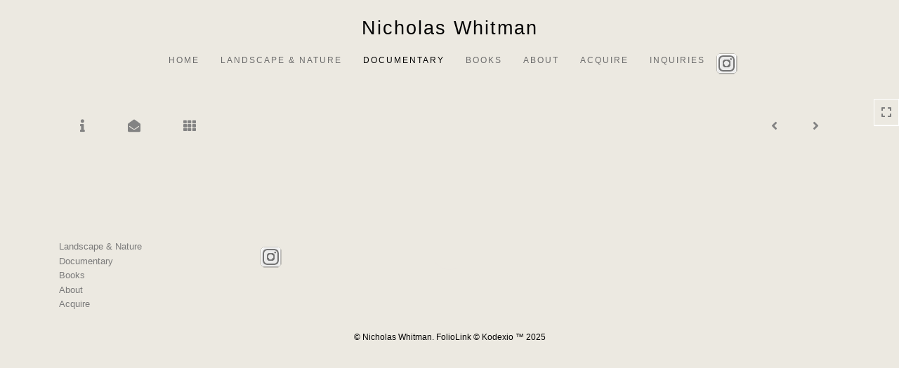

--- FILE ---
content_type: text/html; Charset=utf-8
request_url: https://nicholaswhitman.com/Image.asp?ImageID=2598757&apid=1&gpid=1&ipid=1&AKey=WLNV9G5V
body_size: 7595
content:
<!doctype html>
<!--[if lt IE 7]> <html class="ie6 oldie"> <![endif]-->
<!--[if IE 7]>    <html class="ie7 oldie"> <![endif]-->
<!--[if IE 8]>    <html class="ie8 oldie"> <![endif]-->
<!--[if gt IE 8]><!-->
<html class="no-js">
<!--<![endif]-->
<head> <!-- Schema.org markup for Google+ --> <meta itemprop="name" content="Courtyard Buildings 17, 18 & 25"> <meta itemprop="description" content="Photographs show the former textile factory complex that housed Sprague Electric Co. before it became MASS MoCA. "> <meta itemprop="image" content="https://nicholaswhitman.com/Artists/47244/box_800_495/5420188505453_Courtyard__bld_17__18__25.jpg"> <!-- Twitter Card data --> <meta name="twitter:card" content="summary_large_image"> <meta name="twitter:title" content="Courtyard Buildings 17, 18 & 25"> <meta name="twitter:description" content="Photographs show the former textile factory complex that housed Sprague Electric Co. before it became MASS MoCA. "> <meta property="twitter:image:width" content="622" /> <meta property="twitter:image:height" content="495" /> <!-- Twitter summary card with large image must be at least 280x150px --> <meta name="twitter:image" content="https://nicholaswhitman.com/Artists/47244/box_800_495/5420188505453_Courtyard__bld_17__18__25.jpg"> <!-- Open Graph data --> <!--OG:dataS--> <meta property="og:title" content="Courtyard Buildings 17, 18 & 25" /> <meta property="og:url" content="https://nicholaswhitman.com/Image.asp?ImageID=2598757&AKey=WLNV9G5V" /> <meta property="og:image" content="https://nicholaswhitman.com/Artists/47244/box_800_495/5420188505453_Courtyard__bld_17__18__25.jpg"/> <meta property="og:image:width" content="622"/> <meta property="og:image:height" content="495"/> <meta property="og:description" content="Photographs show the former textile factory complex that housed Sprague Electric Co. before it became MASS MoCA. " /> <!--OG:dataE-->
<meta charset="utf-8">
<meta name="viewport" content="width=device-width, initial-scale=1">
<title>  Nicholas Whitman Portfolios </title>
<meta name="keywords" content="Sprague Electric Company, MASS MoCA, North Adams, Massachusetts, Museum, Hoosac River, Textile Mill, Courtyard Buildings 17, 18 & 25,, Nicholas Whitman, Courtyard Buildings 17, 18 & 25, After Sprague Electric / Before MASS MoCA , Sprague Electric Company, MASS MoCA, North Adams, Massachusetts, Museum, Hoosac River, Textile Mill, Courtyard Buildings 17, 18 & 25,, " />
<meta name="description" content="Photographs show the former textile factory complex that housed Sprague Electric Co. before it became MASS MoCA. " /> 
<script src="https://ajax.googleapis.com/ajax/libs/jquery/2.0.3/jquery.min.js"></script>
 <script>
var siteURL ="https://nicholaswhitman.com/Artist.asp?ArtistID=47244&AKey=WLNV9G5V&ajx=1";
var galleryurl = "177821";
 var imgid = "2598757";
var sel = parseInt("59")-1;
var grpn = "2";
 $(document).ready(function(){
	  if(grpn==""){grpn=1}
	 var addHash = siteURL+"#!Group"+grpn+"_Pf"+galleryurl+"_im"+sel;
		  
		 window.location = addHash;
			
		 
}); 


</script> 
 
<style>
body{
	color:#FFF;
	background-color:#666;
	display:none;
opacity:0
 
	
}
</style> 

<style>
body{
	color:#FFF;
	background-color:#666;
	display:none;
opacity:0
 
	
}
body a{
	color:#FFF
	
}
nav {
	background-color:#963
	
	
}
</style>
<link rel="shortcut icon" type="image/ico" href="/CommonFiles/favicon.ico" >
<link rel="icon" href="/CommonFiles/favicon.ico" type="image/x-icon">

<style type="text/css">
*{outline: medium none;}
</style>
<style type="text/css">
<!--
/*Font_Import_b*/
@import url("https://fonts.googleapis.com/css?family=open+sans|roboto|oswald");
/*Font_Import_e*/

/*Font_Import_Family_b*/
.imported{font-family:'Oswald', sans-serif;}
/*Font_Import_Family_e*/


/*Main_b*/
#MainHolder{border:none;}
/*Main_e*/

/*Main_Logo_b*/
#navlinks a#home,#navlinks a#home.selected{color:#000000;font-family:Century Gothic, "Century Gothic", CenturyGothic, AppleGothic, sans-serif;font-size:27px;padding-top:10px;text-decoration:none;letter-spacing:2px;}
/*Main_Logo_e*/

/*Menu_Links_b*/
.navbar-default .navbar-nav > li > a{color:#6b6b6b;font-size:12px;font-family:Century Gothic, "Century Gothic", CenturyGothic, AppleGothic, sans-serif;padding-top:10px;padding-bottom:0px;text-transform:uppercase;letter-spacing:1rem;}
/*Menu_Links_e*/ 

/*SubMenu_Links_b*/     
.dropdown-menu > li > a{color:#6b6b6b;font-size:13px;padding-top:10px;padding-bottom:0px;text-transform:lowercase;letter-spacing:normal;}
/*SubMenu_Links_e*/

/*Menu_Links_Hover_b*/  
.navbar-default .navbar-nav > li > a:hover, .navbar-default .navbar-nav > li > a:focus{color:#000000;text-decoration:underline;}
/*Menu_Links_Hover_e*/

/*SubMenu_Links_Hover_b*/
.dropdown-menu > li > a:hover, .navbar-default .navbar-nav > .open > a:focus, .navbar-default .navbar-nav > .open > a:hover, .navbar-default .navbar-nav > .active > a:focus, .navbar-default .navbar-nav > .active > a:hover, .navbar-default a:hover{color:#000000;}
/*SubMenu_Links_Hover_e*/

/*Selected_link_b*/
#navlinks a.selected, #allpfs a.selected{color:#000000;text-decoration:underline;}
/*Selected_link_e*/

/*Selected_Pointer_b*/
.selected .bookico {color:#a6a6a6;}
/*Selected_Pointer_e*/

/*copyR_b*/
 .smallCopyr, .smallCopyr a.powered {color:#777777;font-size:10px;}
 /*copyR_e*/
 
 /*secLogo_b*/
.secLogo a{font-family:'Oswald', sans-serif;color:#9a9a9a;font-size:36px;}
 /*secLogo_e*/
 
 /*fp_btn_b*/
 .fp_btn, .fp_btn:hover, .fp_btn:focus {background-color:transparent;border:1px solid;width:150px;font-size:18px;color:#9a9a9a;margin:20px 10px;font-family:"Helvetica Neue","Arial","sans-serif";}
/*fp_btn_e*/

/*fp_contact_b*/
 #contactinm2{font-size:14px;color:#FFFFFF;font-family:"Helvetica Neue","Arial","sans-serif";}
 /*fp_contact_e*/
 
 /*fp_contact_h_b*/
  #contactinm2 h4{font-size:22px;color:#FFFFFF;}
  /*fp_contact_h_e*/
  
  /*fp_contact_l_b*/
#contactinm2 a, #contactinm2 a:hover{color:#FFFFFF;}
/*fp_contact_l_e*/

/*secCopyR_b*/
.secCopyR, .secCopyR a, .secCopyR a:hover{font-family:"Helvetica Neue",Helvetica,Arial,sans-serif;color:#ffffff;font-size:12px;}
/*secCopyR_e*/

/*fpLayer_b*/
#fpLayer{background-color:#000000;opacity:0.7;}
/*fpLayer_e*/

/*Info_TxtF_b*/
#Fpinfo, #FpinfoFP, #FpinfoFP p {color:#7c7c7c;font-family:Century Gothic, "Century Gothic", CenturyGothic, AppleGothic, sans-serif;font-size:15px;}
/*Info_TxtF_e*/

/*FpBlog_txt_b*/
.BlogInfo{font-family:Century Gothic, "Century Gothic", CenturyGothic, AppleGothic, sans-serif;color:#7c7c7c;font-size:15px;}
/*FpBlog_txt_e*/

/*FpBlog_lnk_b*/
.BlogInfo h4 a{font-family:Century Gothic, "Century Gothic", CenturyGothic, AppleGothic, sans-serif;color:#505050;font-size:16px;text-decoration:none;}
/*FpBlog_lnk_e*/

/*FpBlog_rdm_b*/
#BlogWrapper .fprdm{font-family:Century Gothic, "Century Gothic", CenturyGothic, AppleGothic, sans-serif;color:#000000;font-size:14px;text-decoration:none;}
/*FpBlog_rdm_e*/

/*FpBlog_date_b*/
#BlogWrapper .BlogInfo h4{font-family:"Courier New", Courier, monospace;color:#c1c1c1;font-size:12px;}
/*FpBlog_date_e*/

/*topBtn_b*/
a.btn-top {font-family:Century Gothic, "Century Gothic", CenturyGothic, AppleGothic, sans-serif;color:#ffffff;font-size:16px;background-color:#7d7d7d;}
/*topBtn_e*/

/*footer_b*/
#FooterWrapper{border:none;}
/*footer_e*/

/*footer_sign_b*/
.signUpTxt{color:#000000;font-size:18px;font-family:Tahoma, Geneva, sans-serif;}
/*footer_sign_e*/

/*footer_inp_b*/
.inpGpEmail input {background-color:#f4f4f4;border:none;height:28px;}
/*footer_inp_e*/

/*footer_btn_b*/
.inpGpEmail button {background-color:#636363;height:28px;color:#ffffff;font-family:Arial, Helvetica, sans-serif;font-size:12px;}
/*footer_btn_e*/

/*footer_lnk_b*/
#FooterLinksWrap a{font-size:13px;color:#7a7a7a;font-family:Century Gothic, "Century Gothic", CenturyGothic, AppleGothic, sans-serif;padding-bottom:15px;}
/*footer_lnk_e*/

/*footer_hed_b*/
#FooterLinksWrap h4{font-size:20px;color:#505050;font-family:Century Gothic, "Century Gothic", CenturyGothic, AppleGothic, sans-serif;}
/*footer_hed_e*/

/*footer_contact_b*/
p.contactlnk, .follow{font-size:13px;color:#9a9a9a;font-family:Century Gothic, "Century Gothic", CenturyGothic, AppleGothic, sans-serif;line-height:22px;}
/*footer_contact_e*/

/*footer_copyr_b*/
.Fcopyr, #FooterLinksWrap a.powered{font-size:12px;color:#000000;font-family:'Open Sans', sans-serif;}
/*footer_copyr_e*/

/*sidenav_btns_b*/
#sideNavBtn .btn-nav{color:#7c7c7c;border-bottom:solid 1px #FFF;font-size:16px;}
/*sidenav_btns_e*/

/*sideNav_bor_b*/
#sideNavBtn {border:solid 1px #FFF;}
/*sideNav_bor_e*/

/*side_socialbg_b*/
#SideNav{
background-color:#FFFFFF
}
/*side_socialbg_e*/

/*share_bor_b*/
.shareLbl{border-bottom:none;color:#949494;font-size:14px;font-family:Verdana, Geneva, sans-serif;}
/*share_bor_e*/

/*side_social_b*/
.Sright #shareBtmNav{
padding-right:30px
}
/*side_social_e*/

/*sidenav_txt_b*/
#shareBtmNav{color:#bfbfbf;font-size:12px;font-family:Verdana, Geneva, sans-serif;}
/*sidenav_txt_e*/

/*pfBtn_bar_b*/
.pfName {font-family:Verdana, Geneva, sans-serif;background-color:#cccccc;color:#333;font-size:18px;margin:30px 0 20px 0;padding:10px 10px 10px 10px;}
/*pfBtn_bar_e*/

/*pfAr_b*/
.pfName i{color:#333333;font-size:18px;}
/*pfAr_e*/

/*pfmain_bg_b*/
.PfMainImg{background-color:#ece9e1;}
/*pfmain_bg_e*/

/*pf_head_b*/
h4.pfhead{color:#000000;font-size:16px;font-family:Century Gothic, "Century Gothic", CenturyGothic, AppleGothic, sans-serif;}
/*pf_head_e*/

/*pf_fol_b*/
.ttlnum i{color:#cbcbcb;}
/*pf_fol_e*/

/*pf_num_b*/
.ttlnum{color:#757575;font-size:12px;font-family:Century Gothic, "Century Gothic", CenturyGothic, AppleGothic, sans-serif;}
/*pf_num_e*/

/*pf_des_b*/
.Pdesc, #GrpMainTxt{color:#727272;font-size:14px;font-family:Century Gothic, "Century Gothic", CenturyGothic, AppleGothic, sans-serif;}
/*pf_des_e*/

/*pf_more_btn_b*/
a.pfTxtBtn {color:#000000;font-size:14px;font-family:Century Gothic, "Century Gothic", CenturyGothic, AppleGothic, sans-serif;}
/*pf_more_btn_e*/

/*sm_th_b*/
.sthumb{background-color:#d8d5cd;}
/*sm_th_e*/

/*thumb_btns_b*/
.infoPr{color:#FFFFFF;font-size:12px;font-family:Verdana, Geneva, sans-serif;}
/*thumb_btns_e*/

/*thm_name_b*/
.isName h4{font-size:14px;font-family:Century Gothic, "Century Gothic", CenturyGothic, AppleGothic, sans-serif;padding:25% 3% 20px 3%;color:#747474;}
/*thm_name_e*/
 
/*Img_Btns_b*/
#INavHold, #INavHoldS{font-size:18px;color:#999999;background-color:#ece9e1;font-family:"Lucida Console", Monaco, monospace;}
/*Img_Btns_e*/

/*Comp_R_b*/
#compR, #compF {font-family:Century Gothic, "Century Gothic", CenturyGothic, AppleGothic, sans-serif;color:#ffffff;font-size:1px;}
/*Comp_R_e*/

/*Room_S_b*/
#RoomSize, #FloorSize{font-family:Century Gothic, "Century Gothic", CenturyGothic, AppleGothic, sans-serif;color:#FFFFFF;font-size:1px;}
/*Room_S_e*/
 
/*price_head_b*/
.PriceHead{font-weight:bold;color:#9a9a9a;font-size:14px;font-family:Century Gothic, "Century Gothic", CenturyGothic, AppleGothic, sans-serif;}
/*price_head_e*/

/*price_val_b*/
.PriceVal, .measure, .soldLbl{color:#9a9a9a;font-size:14px;font-family:Century Gothic, "Century Gothic", CenturyGothic, AppleGothic, sans-serif;}
/*price_val_e*/

/*Info_Txt_b*/
#ImageInfoBox .Imginfo, .mobileTemp .thumbinfo .Imginfo{color:#505050;font-family:Century Gothic, "Century Gothic", CenturyGothic, AppleGothic, sans-serif;font-size:15px;}
/*Info_Txt_e*/

/*Info_Head_b*/
#ImageInfoBox h4.imName, .mobileTemp h4.imName{color:#000000;font-size:18px;font-family:Century Gothic, "Century Gothic", CenturyGothic, AppleGothic, sans-serif;}
/*Info_Head_e*/

/*gb_heading_b*/
#gbheading{color:#b4b4b4;font-family:Century Gothic, "Century Gothic", CenturyGothic, AppleGothic, sans-serif;font-size:18px;font-weight:normal;}
/*gb_heading_e*/

/*gb_input_b*/
#gbpagecode input[type="text"], textarea{border:solid 1px #ece9e1;color:#333;background-color:#ffffff;}
/*gb_input_e*/

/*gb_btn_b*/
.gb_btn, .gb_btn:hover, .gb_btn:focus{background-color:#ffffff;border:solid 1px #ece9e1;font-size:13px;color:#000000;font-family::"Helvetica Neue","Arial","sans-serif";margin-bottom:10px;margin-top:10px;width:auto;}
/*gb_btn_e*/

/*GB_Label_b*/
.c_gblabel, .c_gblabelN, .c_gblabelL, .c_gbdatalN label, #addxmlText {color:#9a9a9a;font-family:Century Gothic, "Century Gothic", CenturyGothic, AppleGothic, sans-serif;font-size:14px;}
/*GB_Label_e*/

 /*Blog*/
 /*blog_ff_b*/
 #AssetBlogInfo .BlogInfo, #AssetInfoBlog .BlogInfo, #AssetInfoBlog, #AssetInfoBlog p{font-family:Century Gothic, "Century Gothic", CenturyGothic, AppleGothic, sans-serif;font-size:15px;color:#505050;}
 /*blog_ff_e*/
 
/*blog_h3_b*/
 #MainFpBlog h3, #AssetBlogInfo h3, #AssetInfoBlog h3{font-family:Century Gothic, "Century Gothic", CenturyGothic, AppleGothic, sans-serif;color:#505050;font-size:20px;}
 /*blog_h3_e*/
 
 /*blog_h4_b*/
#MainFpBlog h4, #AssetBlogInfo h4, #AssetInfoBlog h4, #AssetBlogInfo h4 a, #AssetInfoBlog h4 a, #AssetBlogInfo h4 a:hover, #AssetInfoBlog h4 a:hover{font-family:'Open Sans', sans-serif;font-size:18px;color:#505050;}
 /*blog_h4_e*/
 
 /*blog_a_b*/
#MainFpBlog a, #AssetBlogInfo a, #AssetInfoBlog a, #MainFpBlog:hover, #AssetBlogInfo a:hover, #AssetInfoBlog a:hover{font-family:Century Gothic, "Century Gothic", CenturyGothic, AppleGothic, sans-serif;color:#c3c3c3;font-size:14px;cursor:pointer;}
 /*blog_a_e*/
 
 /*blog_d_b*/
 #MainFpBlog h4.dateB, #AssetBlogInfo h4.dateB, #AssetInfoBlog h3.dateB{color:#b5b5b5;font-size:14px;font-family:Century Gothic, "Century Gothic", CenturyGothic, AppleGothic, sans-serif;}
 /*blog_d_e*/
 
 /*blog_all_b*/
 #MainFpBlog a.allPosts, #MainFpBlog a.allPosts:hover, #AssetInfoBlog a.allPosts,  #AssetInfoBlog a.allPosts:hover{color:#000000;font-size:18px;text-decoration:none;}
 /*blog_all_e*/
 
 /*blog_preNxt_b*/
 #AssetInfoBlog a.prevPost, #AssetInfoBlog a.prevPost:hover, #AssetInfoBlog a.nextPost, #AssetInfoBlog a.nextPost:hover {color:#898989;font-size:18px;text-decoration:none;}
 /*blog_preNxt_e*/
 
 /*blog_secH_b*/
 p.BsectionHead{color:#505050;font-size:16px;font-family:Verdana, Geneva, sans-serif;}
  /*blog_secH_e*/
  
  /*blog_more_b*/
 #AssetBlogInfo a.rmoreL,#AssetBlogInfo a.rmoreL:hover{color:#505050;font-size:14px;font-family:Century Gothic, "Century Gothic", CenturyGothic, AppleGothic, sans-serif;} 
 /*blog_more_e*/ 
  
/*asset_info_b*/ 
.asetTxt , .asetTxt p{color:#505050;font-size:15px;font-family:Century Gothic, "Century Gothic", CenturyGothic, AppleGothic, sans-serif;}
/*asset_info_e*/

/*port_top_b*/
.maingal {padding-top:40px;}
/*port_top_e*/

/*cart_hold_b*/
.cartHolder{color:#505050;font-size:13px;font-family:Century Gothic, "Century Gothic", CenturyGothic, AppleGothic, sans-serif;}

/*cart_hold_e*/

/*cart_btns_b*/
.cartHolder div{
margin-right:20px
}
/*cart_btns_e*/

/*close_btn_b*/
#CloseInfo{color:#ece9e1;font-size:12px;font-family:Century Gothic, "Century Gothic", CenturyGothic, AppleGothic, sans-serif;border:none;}
/*close_btn_e*/

/*price_ul_b*/
.priceUnderline{border-bottom:none;}
/*price_ul_e*/

/*Sold_ico_b*/
.soldLbl i{color:#F00000;padding:5px;}
/*Sold_ico_e*/


 #BlogWrapper .BlogImg{
     max-width:500px
 }

/*ImgLayer_Txt_b*/
.ImgLayerLgt, .BTname{color:#505050;font-size:16px;font-family:Century Gothic, "Century Gothic", CenturyGothic, AppleGothic, sans-serif;}
/*ImgLayer_Txt_e*/

/*ImgLayer_b*/
.LayerB{background-color:#ece9e1;}
/*ImgLayer_e*/

/*GotoB_b*/
#GOtoB, #GOtoBS{color:#757575;background-color:#ece9e1;font-size:24px;padding:5px;}
/*GotoB_e*/

/*cart_btn_b*/
.cartHolder div{border:solid 1px #656565;border-radius:5px;padding:10px 10px  10px 10px;}
/*cart_btn_e*/

/*Mainnav_UnderL_b*/
#MainNavMenu .hvr-underline-from-left::before {background:#2098d1 none repeat scroll 0 0;height:1px;background-color:#7e7e7e;}
/*Mainnav_UnderL_e*/

/*Inav_UnderL_b*/
#IpImageHolder .hvr-underline-from-left::before {background:#2098d1 none repeat scroll 0 0;height:1px;background-color:#000000;}
/*Inav_UnderL_e*/

/*clktoE_b*/
a.OrgImgL{color:#9a9a9a;font-size:12px;font-family:Century Gothic, "Century Gothic", CenturyGothic, AppleGothic, sans-serif;}
/*clktoE_e*/

/*AddView_img_b*/
#stackHolder li{background-color:#d8d8d8;color:#9a9a9a;font-size:14px;font-family:Century Gothic, "Century Gothic", CenturyGothic, AppleGothic, sans-serif;}
/*AddView_img_e*/

/*fp_infobg_b*/
#FpinfoFP .insideTxt{
padding:5px
}
/*fp_infobg_b*/

/*asset_padding_b*/
#AssetPlace{
padding:10px 20px 10px 20px
}
/*asset_padding_e*/

/*fl_Underline_b*/
#FooterLinksWrap .hvr-underline-from-left::before{
height:1px;
background-color:#000
}
/*fl_Underline_e*/
 


/*grpNmae_head_b*/
#GrpNameHead {font-family:Century Gothic, "Century Gothic", CenturyGothic, AppleGothic, sans-serif;font-size:14px;color:#000000;}
/*grpNmae_head_e*/

/*ThumbBgImg_b*/
.transpBgImg{background-color:#a3a3a3;color:#FFF;font-family:"Helvetica Neue",Helvetica,Arial,sans-serif;font-size:24px;}
/*ThumbBgImg_e*/
   
/*cust_sel_b*/  
#mainpfInfo .bootstrap-select .btn-default{
color: #333;
background-color: #fff;
border-color: #ccc;
}
/*cust_sel_e*/  

/*mainTxt_aft_b*/
.stackMimg::after{content:"...";color:#9a9a9a;font-size:12px;font-family:Century Gothic, "Century Gothic", CenturyGothic, AppleGothic, sans-serif;}
/*mainTxt_aft_e*/ 


/*custom*/

.showimp{
display:inline-block !important;
}

/*
#blogAreaLinks{
display:none
}
*/


 /*Story_b*/
 #StoryBoard{background-color:#ece9e1;color:#a8a8a8;}
 /*Story_e*/
 
 /*StrTxt_b*/
.storyThumb{color:#acacac;background-color:#ece9e1;}
/*StrTxt_e*/

/*InavBtnTxt_b*/
 .bigDPico, .totalNum{padding:5px;font-size:14px;}
 /*InavBtnTxt_e*/
 
 /*Img_PN_b*/
#prevNav, #nextNav, .smlDPico, #prevNavS, #nextNavS{background-color:#ece9e1;color:#838383;padding:5px 25px 5px 25px;font-size:18px;}
/*Img_PN_e*/  
 
 /*txtBtns_n_b*/
 .bigDPico{background-color:#f1f1f1;color:#838383;margin-right:5px;}
  /*txtBtns_n_e*/
 
 #sideNavBtn .btn-nav i {
 padding:10px;
 }
 
 #prevNav, #nextNav, #GOtoB{
 display:inline-flex
 }

.BlogInfo h4 a {
letter-spacing:.1rem;
/* text-transform: uppercase; */
}

.prevPost, .nextPost{
display:none
}


/*Minimal page nav menu b*/
.navbar-nav * {
font-weight:250 !important;
letter-spacing: .2rem;
}
/*Minimal page nav menu e*/

/*Portfolio Text b*/
#PfName, #GrpNameHead, .Pdesc, #GrpMainTxt, h4.pfhead {
font-weight:250 !important;
letter-spacing: .1rem;
}
/*Portfolio Text e*/

#Fpinfo, #FpinfoFP, #FpinfoFP p {
font-weight: 250;
letter-spacing: .1rem;
}

.BlogInfo h4 a {
font-weight: 250;
/* letter-spacing: .1rem; */
}

.BlogInfo {
font-weight:250 !important;
letter-spacing: .1rem;
}

.rmoreL {
font-weight:250 !important;
letter-spacing: .1rem;
}


#AssetPlace .BlogInfo{
padding-bottom:40px;
}

.asetTxt, .asetTxt p {
font-weight:250 !important;
letter-spacing: .1rem;
}


#AssetInfoBlog h3 {
font-weight:250 !important;
/* letter-spacing: .1rem; */
}

.blogInfoNimg {
padding-bottom: 60px;
}

a.pfTxtBtn
{text-decoration: none
}

#prevNav.story, #nextNav.story{
color:#000;
background-color:#FFF;
}

/*footer_inp_text_color_b*/
.inpGpEmail input {color:#000;}
/*footer_inp_text_color_e*/

-->
</style>
</head>
<body>






<img src="Artists/47244/Images/5420188505453_Courtyard__bld_17__18__25.jpg"   width="1207"   height="960"    z="" />
<br />
 

  
                          <table  width="100%"  border="0" align="center" cellpadding="0" cellspacing="0"  ID="Table2">
                            <tr>
                                <td class="pad_title">Pricing and Details</td>
                            </tr>
                            <tr>
                              <td align="center" valign="top" width="100%">
                              <table width="100%"  border="0" cellpadding="0" cellspacing="0" ID="Table3">
                                <tr>
                                  <td valign="top" width="50%">
          	                            
	                                <div id="LeftSide">
	                                    <div class="datarowL0">
	                                        <div class="pdlabel">Image Name:</div>
	                                        <div class="pddata">Courtyard Buildings 17, 18 & 25</div>
	                                        <div class="clear"></div>
	                                    </div>
	                                    
	                                    
	                                    
	                                   
	                                    
	                                    
	                                    
	                                    
	                                    
	                                    
	                                    
	                                    
	                                    <div class="datarowLine"></div>
	                                </div>   
                                 </td>
	                         
                                </tr>
                                
	                            <tr>
	                               <td align="right" class="pdbuttons">
		                            <FORM METHOD=POST ACTION="https://www.paypal.com/cgi-bin/webscr" target="paypal" ID="Form1">
		                              
	                                    </form>
	                                </td>
	                                <td valign="top" width="1"><IMG height="10" src="CommonFiles/spacer.gif" width="1"></td>
	                                <td valign="top" align="left" class="pdbuttons" >
		                                <FORM METHOD=POST ACTION="https://www.paypal.com/cgi-bin/webscr" target="paypal" ID="Form2">
			                                  
		                                  </form>
	                                </td>
	                            </tr>
		                            
                              </table>
                              </td>
                            </tr>
                           
                          </table>
                        
                        

       <nav>
                             <a href="https://nicholaswhitman.com/Artist.asp?ArtistID=47244&AKey=WLNV9G5V">Nicholas Whitman</a>
     
                                 
             
                                            
                          <a href="GalleryMain.asp?GalleryID=177660&AKey=WLNV9G5V" class="hide rlink" id="177660"  title="After Ryder">After Ryder</a>
                                           
                          <a href="GalleryMain.asp?GalleryID=193708&AKey=WLNV9G5V" class="hide rlink" id="193708"  title="Spring Woods">Spring Woods</a>
                                           
                          <a href="GalleryMain.asp?GalleryID=193709&AKey=WLNV9G5V" class="hide rlink" id="193709"  title="Reflections">Reflections</a>
                                           
                          <a href="GalleryMain.asp?GalleryID=193717&AKey=WLNV9G5V" class="hide rlink" id="193717"  title="Moonlight in Woods">Moonlight in Woods</a>
                                           
                          <a href="GalleryMain.asp?GalleryID=193719&AKey=WLNV9G5V" class="hide rlink" id="193719"  title="Moonlight on Water">Moonlight on Water</a>
                                           
                          <a href="GalleryMain.asp?GalleryID=200765&AKey=WLNV9G5V" class="hide rlink" id="200765"  title="Schoodic Point">Schoodic Point</a>
                                           
                          <a href="GalleryMain.asp?GalleryID=200775&AKey=WLNV9G5V" class="hide rlink" id="200775"  title="Stone Hill">Stone Hill</a>
                                           
                          <a href="Gallery.asp?GalleryID=178250&AKey=WLNV9G5V" class="hide rlink" id="178250"  title="Pure Landscape">Pure Landscape</a>
                                            
                   
                                 
             
                                            
                          <a href="GalleryMain.asp?GalleryID=177821&AKey=WLNV9G5V" class="hide rlink" id="177821"  title="After Sprague Electric / Before MASS MoCA ">After Sprague Electric / Before MASS MoCA </a>
                                           
                          <a href="GalleryMain.asp?GalleryID=177822&AKey=WLNV9G5V" class="hide rlink" id="177822"  title="MASS MoCA: Light in the Factory">MASS MoCA: Light in the Factory</a>
                                           
                          <a href="GalleryMain.asp?GalleryID=178248&AKey=WLNV9G5V" class="hide rlink" id="178248"  title="Porches Inn">Porches Inn</a>
                                           
                          <a href="GalleryMain.asp?GalleryID=177770&AKey=WLNV9G5V" class="hide rlink" id="177770"  title="A.K. Miller Stutz Stash">A.K. Miller Stutz Stash</a>
                                           
                          <a href="GalleryMain.asp?GalleryID=177718&AKey=WLNV9G5V" class="hide rlink" id="177718"  title="Circus Posters">Circus Posters</a>
                                           
                          <a href="GalleryMain.asp?GalleryID=177720&AKey=WLNV9G5V" class="hide rlink" id="177720"  title="Lincoln Park Ruins">Lincoln Park Ruins</a>
                                           
                          <a href="GalleryMain.asp?GalleryID=178245&AKey=WLNV9G5V" class="hide rlink" id="178245"  title="Olana - Frederic Edwin Church - Historic House">Olana - Frederic Edwin Church - Historic House</a>
                                           
                          <a href="GalleryMain.asp?GalleryID=178241&AKey=WLNV9G5V" class="hide rlink" id="178241"  title="Whale Catcher Ship Sluga at Hawks Harbour">Whale Catcher Ship Sluga at Hawks Harbour</a>
                                           
                          <a href="GalleryMain.asp?GalleryID=178240&AKey=WLNV9G5V" class="hide rlink" id="178240"  title="Whaling Station at Hawks Harbour">Whaling Station at Hawks Harbour</a>
                                           
                          <a href="GalleryMain.asp?GalleryID=178465&AKey=WLNV9G5V" class="hide rlink" id="178465"  title="Colonial Theatre Ghost Ship">Colonial Theatre Ghost Ship</a>
                                           
                          <a href="GalleryMain.asp?GalleryID=178527&AKey=WLNV9G5V" class="hide rlink" id="178527"  title="Wheels of Progress, New Bedford Waterfront ca. 1980">Wheels of Progress, New Bedford Waterfront ca. 1980</a>
                                           
                          <a href="GalleryMain.asp?GalleryID=178529&AKey=WLNV9G5V" class="hide rlink" id="178529"  title="Hancock Shaker Village">Hancock Shaker Village</a>
                                           
                          <a href="GalleryMain.asp?GalleryID=200960&AKey=WLNV9G5V" class="hide rlink" id="200960"  title="Beetle Cat Shop 1979">Beetle Cat Shop 1979</a>
                                           
                          <a href="GalleryMain.asp?GalleryID=178412&AKey=WLNV9G5V" class="hide rlink" id="178412"  title="Colonial Theatre Resurrection">Colonial Theatre Resurrection</a>
                                           
                          <a href="GalleryMain.asp?GalleryID=178249&AKey=WLNV9G5V" class="hide rlink" id="178249"  title="Icebergs">Icebergs</a>
                                            
                   
                                 
             
                                            
                          <a href="Gallery.asp?GalleryID=177773&AKey=WLNV9G5V" class="hide rlink" id="177773"  title="BOOKS ">BOOKS </a>
                                            
                   
                                 
             
                                             
                   
                                  
      
                                
                                 
                                  <a href="Asset.asp?AssetID=76930&AKey=WLNV9G5V" class="hide" title="After Sprague Electric / Before MASS MoCA " id="asset1">About</a>
                                
                                 
                                  <a href="Asset.asp?AssetID=77248&AKey=WLNV9G5V" class="hide" title="After Sprague Electric / Before MASS MoCA " id="asset2">Acquire</a>
                                
                                <a href="https://nicholaswhitman.com/GBEntryAdd.asp?a=47244&g=177821&AKey=WLNV9G5V" class="hide" id="Guestbook">Inquiries</a>
               
                                
                                 <div class="socLink_follow_box"><a href="http://instagram.com/nicholaswhitman_photo/" title="Instagram" class="a_SLfollow" target="_blank"><img src="social_links/Follow/Set 5/instagram.png" class="i_SLfollow"></a></div>
                                
  
     </nav>
 <div id="ShareInfoHolder"></div> 

&copy; Nicholas Whitman. <A href="https://www.foliolink.com" target="_blank" class="powered">FolioLink</A>  &copy; Kodexio &trade; 2025


<!-- Global site tag (gtag.js) - Google Analytics -->
<script async src="https://www.googletagmanager.com/gtag/js?id=G-WQ733ETNG4"></script>
<script>
  window.dataLayer = window.dataLayer || [];
  function gtag(){dataLayer.push(arguments);}
  gtag('js', new Date());

  gtag('config', 'G-WQ733ETNG4');
</script></body>
</html>


--- FILE ---
content_type: text/html; Charset=utf-8
request_url: https://nicholaswhitman.com/Artist.asp?ArtistID=47244&AKey=WLNV9G5V&ajx=1
body_size: 19050
content:
<!DOCTYPE html>
<html lang="en">
  <head> <!-- Schema.org markup for Google+ --> <meta itemprop="name" content="Nicholas Whitman"> <meta itemprop="description" content="Nicholas Whitman is an American photographer. He is best known for his work chronicling the decay and transformations of buildings, as well as his nature studies."> <meta itemprop="image" content="https://nicholaswhitman.com/Artists/47244/box_800_495/188202484953251_Elephant_Procession__Trunk_to_Tail.jpg"> <!-- Twitter Card data --> <meta name="twitter:card" content="summary_large_image"> <meta name="twitter:title" content="Nicholas Whitman"> <meta name="twitter:description" content="Nicholas Whitman is an American photographer. He is best known for his work chronicling the decay and transformations of buildings, as well as his nature studies."> <meta property="twitter:image:width" content="735" /> <meta property="twitter:image:height" content="495" /> <!-- Twitter summary card with large image must be at least 280x150px --> <meta name="twitter:image" content="https://nicholaswhitman.com/Artists/47244/box_800_495/188202484953251_Elephant_Procession__Trunk_to_Tail.jpg"> <!-- Open Graph data --> <!--OG:dataS--> <meta property="og:title" content="Nicholas Whitman" /> <meta property="og:url" content="https://nicholaswhitman.com/Artist.asp?ArtistID=47244&tid=0&pid=0apid=1&gpid=1&ipid=1&AKey=WLNV9G5V" /> <meta property="og:image" content="https://nicholaswhitman.com/Artists/47244/box_800_495/188202484953251_Elephant_Procession__Trunk_to_Tail.jpg"/> <meta property="og:image:width" content="735"/> <meta property="og:image:height" content="495"/> <meta property="og:description" content="Nicholas Whitman is an American photographer. He is best known for his work chronicling the decay and transformations of buildings, as well as his nature studies." /> <!--OG:dataE-->
    <meta charset="utf-8">
    <meta http-equiv="X-UA-Compatible" content="IE=edge">
    <meta http-equiv="content-type" content="text/html; charset=UTF-8" />
      <meta name="viewport" content="width=device-width, initial-scale=1">

	  
<meta name="keywords" content="Nicholas Whitman, photographer, photography, Nicholas Whitman" />
<title>  Nicholas Whitman Portfolios </title>
<!-- Contains Copyrighted Materials by (c) Kodexio 2025 -->
<!-- Template Copyrighted by (c) Kodexio 2025 -->
<!-- Contains Copyrighted Materials by Nicholas Whitman -->

<meta name="description" content="Nicholas Whitman is an American photographer. He is best known for his work chronicling the decay and transformations of buildings, as well as his nature studies." />

<script language="JavaScript" type="text/javascript">
var message=" ";
</script>
<script language="JavaScript" src="js/rightprotect.js" type="text/javascript"></script>
<META HTTP-EQUIV=imagetoolbar CONTENT=no>


    <!-- Bootstrap -->
   <link rel="stylesheet" href="https://maxcdn.bootstrapcdn.com/bootstrap/3.3.4/css/bootstrap.css">
  <!-- <link rel="stylesheet" href="https://maxcdn.bootstrapcdn.com/font-awesome/4.3.0/css/font-awesome.min.css"> -->
	 <link rel="stylesheet" href="https://use.fontawesome.com/releases/v5.0.13/css/all.css" integrity="sha384-DNOHZ68U8hZfKXOrtjWvjxusGo9WQnrNx2sqG0tfsghAvtVlRW3tvkXWZh58N9jp" crossorigin="anonymous">

    <!-- HTML5 shim and Respond.js for IE8 support of HTML5 elements and media queries -->
    <!-- WARNING: Respond.js doesn't work if you view the page via file:// -->
    <!--[if lt IE 9]>
      <script src="https://oss.maxcdn.com/html5shiv/3.7.2/html5shiv.min.js"></script>
      <script src="https://oss.maxcdn.com/respond/1.4.2/respond.min.js"></script>
    <![endif]-->
    <link rel="stylesheet" href="CommonFiles/css/portlandcss/animate_new.css">
      <link rel="stylesheet" href="CommonFiles/css/annapoliscss/lightslider.css">
      <link rel="stylesheet" href="CommonFiles/css/annapoliscss/hover-min.css">
 	<link rel="stylesheet" href="CommonFiles/css/annapoliscss/annapolis.css">
       <link rel="stylesheet" href="CommonFiles/css/annapoliscss/magnify.css">
    <link rel="stylesheet" href="CommonFiles/css/annapoliscss/Load1.css">
         <!-- jQuery (necessary for Bootstrap's JavaScript plugins) -->
    <script src="https://ajax.googleapis.com/ajax/libs/jquery/1.11.2/jquery.min.js"></script>
    <!-- Include all compiled plugins (below), or include individual files as needed -->
    <script src="https://maxcdn.bootstrapcdn.com/bootstrap/3.3.4/js/bootstrap.min.js"></script>
      
<link rel="stylesheet" href="//cdnjs.cloudflare.com/ajax/libs/fancybox/2.1.5/jquery.fancybox.min.css" media="screen">
      <!-- Latest compiled and minified CSS -->
<link rel="stylesheet" href="https://cdnjs.cloudflare.com/ajax/libs/bootstrap-select/1.12.4/css/bootstrap-select.min.css">
      
<script src="//cdnjs.cloudflare.com/ajax/libs/fancybox/2.1.5/jquery.fancybox.min.js"></script>
      <script src="https://code.jquery.com/ui/1.11.4/jquery-ui.min.js"></script> 
	  
	  <script src="js/annapolisjs/jquery.magnify.js"></script>
      
     <script src="js/halifaxjs/jquery-sortable-photos.js"></script>  
          <!-- Latest compiled and minified JavaScript -->
<script src="https://cdnjs.cloudflare.com/ajax/libs/bootstrap-select/1.12.4/js/bootstrap-select.min.js"></script>
    <script>
      var g__share = {"share":[]};
	  var g___SlideInterval_ms ="3000", g___SlideFadeInOut_ms ="$$ss_SlideFadeInOut_ms";
	  
         var imageU = "https://nicholaswhitman.com/Artists/47244/box_800_495/188202484953251_Elephant_Procession__Trunk_to_Tail.jpg";
	var sArtistID = 47244;
    
	var sSKey = 'AKey=WLNV9G5V'.split("=")[1];
 var siteurl = "https://nicholaswhitman.com/";
 var pricelbl = "Price :",
     widthlbl = "Width :",
     heightlbl = "Height :", 
 weightlbl = "Weight :", 
 addinfolbl = "", 
 viewcartlbl = "View Cart",
 addcartlbl = "Add Cart",
 gbpage = "yes",
	 soundonico="fa-volume-down",
	 soundoffico="fa-volume-off",
	 folderico="fa-folder-open",
folderSt="far",
	 videoi="video",
videoSt="fas",
stacki ="stack-overflow",
stackSt="fab",
embedi="align-left",
embedSt="fas",
 
 mainpfshow = "",        
 Sppfm="",
Mnum = "", 
 pricebtn = "SEE PRICE",
infobtn = "SEE INFO",
     stmImTtl = "",
     closePrPf = "no",
     portMainNav = "Portfolios",
     ImageInfoOpen = "no",
     enlargeO = "no",
     thumbMinSpace="",
     OriginalV ="",
AddV ="+ Views", 
     showOriginalV="no", 
     stackSS="no",
     SkipFP ="no",
     SpecialFp="no",
FpFill="no",
     SpecialFpEnter="yes",
SpecialFpEnterTxt="Enter",
     FPE ="no",
     FPspeed = "2000",
        firstpf = "",
	 scrollCol="#a4a09c",
     InfoGrp = "no",
AdjustMenuonResize="yes",
      gbpage = "yes",
     roomScl = "no",
     logopos ="center",
     contacthide ="yes",
     ThumbPanelEntry="bounceInRight",
     ImgImgFill="no",
     ImageEntry="fadeIn",
ImageExit="fadeOut",
	 showNxtT="no",
     showThOnI = "yes",
     clkE="100% View",
     compW = parseInt("16"),
 compH=parseInt("12"),
     compRm =  "ft",
     gotoPPF = "Go to Next Portfolio",
compFm = "ft",
     loadstyle="1",
     IplaceW ="75%",
     priceAvl = "Price Available",
props= "",
      BthumbPad="30",
     BthumbMaxW="600px",
     thumbV = "row",
     nothmbIm = "commonfiles/templates/annapolis/Missing.jpg",
      AddPfName="yes",
     inqThm  = "light",
	 hideHeader = "0",
     skipTHumb = "no",
	 painingdimensio = "",
	 MyUnits="",
     closeDonR = "no",
	 showMainImg = "",

     groupStyle = "1,4".split(","),

 

	 thumbsModeContainer="no",
   
ThumbPanelExit="bounceOutLeft";
		if(SpecialFp=="yes"){var addAutoHeight ="no"}else{var addAutoHeight ="yes"}  
       var bgmusicTimer = "800", bgtime;
  
   var bgMusicPF = "no",
         BGAudio ='';
 
 
 
 
	</script>
    <script>
      $(document).ready(function(){
           if('GalleryMain.asp?GalleryID=177660&AKey=WLNV9G5V'.includes('javascript')){
                if('GalleryMain.asp?GalleryID=177660&AKey=WLNV9G5V'.includes('javascript')){
                    firstpf="";
                }else{
                    firstpf = 'GalleryMain.asp?GalleryID=177660&AKey=WLNV9G5V'.split("ID=")[1].split("&")[0];
                }
         }else{
              firstpf = 'GalleryMain.asp?GalleryID=177660&AKey=WLNV9G5V'.split("ID=")[1].split("&")[0];
         }
         
		if(typeof("fn__onDocReady")=="function") fn__onDocReady()
		
      })
      
      </script>
  <style>
	 .Pdesc.collapse[aria-expanded="false"], .GrpMainTxt.collapse[aria-expanded="false"] {
    height: 100px !important;
}

.Pdesc.collapsing[aria-expanded="false"], .GrpMainTxt.collapsing[aria-expanded="false"] {
    height: 100px !important;
}
	a.pfTxtBtn.collapsed:after  {
    content: '+ More';
}

a.pfTxtBtn:not(.collapsed):after {
    content: '- Less';
}  
	  
	  #BlogWrapper .blogInfoNimg{
		 max-width:3000px;
  
	  }
	  #ThumbPlace .row.maingal{
		  max-width:1400px;
	  }
	  #AssetInfo,.storyBMaxHolder{max-width:1000px}
	  #AssetBlogInfo,#AssetInfoBlog{max-width:1000px}
      .thim img{
           max-width:75px;
          max-height:75px;
          width:auto;
          height:auto   
          
      }
    #stackHolder li{
           width:75px;
          height:75px;
      
      }
      
      #stackHolder li img{
          max-width:75px;
          max-height:75px;
      }
      
       body{
        padding:0 0 0 0;
          background-color:#ece9e1
      }
  .navbar-default{
        border-bottom:none;
     background-color:#ece9e1;
      padding:5px 10px 2% 10px;
      
       }
	  #MainNavMenu::after{
		  background:url("commonfiles/templates/vienna/transp.png") repeat scroll 50% 50% / cover;
		  opacity:1;
	  }
 #contentWrapper{
      padding:5px 10px 10% 10px;
     background-color:#ece9e1;
  }
      
      #SignUpWrap{
          background-color:#ece9e1;
          padding:5px 10px 5px 10px;
      }
      #FooterLinksWrap{
          background-color:#ece9e1;
          padding:5px 10px 5px 10px;
      }
      #BlogWrapper{
        background-color:#ece9e1;
         padding:5px 10px 5px 10px;
      }
      .navbar-nav > li > .dropdown-menu{
          background-color:#ece9e1
       }
        #LogoH{
         top:35%; 
      }
      #LogoH #ContactInfoRow{
      max-width:400px;
      }
      
      #sideNavBtn .btn-nav{
          background-color:#ece9e1;
      }
      .PfMainImg{
          height:auto;
      }
      .PfMainImg img{
          height:auto; /* auto or 100%*/
          width:100%; /*auto or 100%*/
      }
	  .gridVCl .PfMainImg .ImgLyerH{
height:auto;
}
	  .gridVCl .PfMainImg img{
		  width:auto;
		  height:100%;
	  }
 
     .ThumbRoll, .GalLoad{
      background-color:#d8d5cd
     }
      #Room, #Floor{
       background-color:#ffffff   
      }
 
     #roomHold {
     background-image: url("commonfiles/templates/annapolis/room_gray_800a.jpg");  
         background-repeat: no-repeat;
         background-position: left bottom;
}
 
  #ThumbPlace #GrpNameHead {
            padding-top:15px;
              padding-bottom:15px;
              text-transform: uppercase;
          }
      #RoomIm{
         left:400px;
             bottom:350px;
		  
      }
      #FloorIm{
           left:300px;
             bottom:100px;
      }
   
#lamp{
    background-image: url("commonfiles/templates/annapolis/floor_gray_800a.jpg");
  }
        #IpImageHolder{
           width:75% 
        }
      #mainpfInfo{
          width:25%
      }
      #IpImageHolder, #stackImage{
          background-color:#ece9e1
      }
      #AssetImageHlder {
    max-height:auto;
    overflow: hidden
} 
       #BigScreen #fpimgHolder { 
          height:800px
          }
      #sideNavBtn,#SideNav{
      bottom:75%;
		  right:0;
      }
	  
	  #SideNav.Sright{
		  margin-right:20px;
	  }
	
 @media (min-width: 680px) {  
	  #addMasori.photo-grid-container.containerThumbs .photo-grid-item{
	 
	width:300px;
	height:300px;
	margin:10px;
	border:solid 1px #000;
		  padding:15px;
		  background-color: #FFFFFF
	  }
}
 @media (max-width: 768px) {
#AssetPlace,#GBiframe{min-height:800px}
}


      @media (min-width: 768px) {
		  
          
           body{
        padding:20px 5% 20px 5%;
         
      }
          .navbar-default{
        border-bottom:none;
        
               padding:0px 5px 2% 5px;
       }
		  .dropdown-menu{min-width:auto;}
		    .dropdown-menu li a{white-space: nowrap;}
		   
          #contentWrapper{
            padding:2% 20px 5% 20px;
          }
          
         
          
          #SignUpWrap{
              padding:3% 20px 20px 20px; 
             
            }
          #BlogWrapper{
              padding: 20px 20px 20px 20px
          }
       #FooterLinksWrap{
           padding:20px 20px 20px 20px; 
       }
          .autoWidth{
            height:160px !important;
          }
            .item-a img{
                max-height:160px;
                width:auto
            }
          .galThs{
            min-height: 160px; 
          }
      #IpImageHolder{
          padding:0px 10px 40px 10px;
      }
   #mainpfInfo{
       padding:0px 20px 0px 40px;
   }
  
      
          
      }
      .fadeoutTxt{ 
    background: -webkit-linear-gradient(
        rgba(236,233,225, 0) 0%,
        rgba(236,233,225, 1) 100%
    ); 
    background-image: -moz-linear-gradient(
        rgba($ss_rgbaTxt$, 0) 0%,
        rgba($ss_rgbaTxt$, 1) 100%
    );
    background-image: -o-linear-gradient(
        rgba($ss_rgbaTxt$, 0) 0%,
        rgba($ss_rgbaTxt$, 1) 100%
    );
    background-image: linear-gradient(
        rgba($ss_rgbaTxt$, 0) 0%,
        rgba($ss_rgbaTxt$, 1) 100%
    );
    background-image: -ms-linear-gradient(
        rgba($ss_rgbaTxt$, 0) 0%,
        rgba($ss_rgbaTxt$, 1) 100%
    );}
	  
      
      /*Loading*/
      .loader1{
       border-top: 0.5em solid rgba(0, 0, 0, 0.4);
  border-right: 0.5em solid rgba(0, 0, 0, 0.4);
  border-bottom:0.5em solid rgba(0, 0, 0, 0.4);
  border-left: 0.5em solid #4b0082;
      }
   /*loader2*/   
.loader2,
.loader2:before,
.loader2:after {
  background: #000000;
}
@-webkit-keyframes load1 {
  0%,
  80%,
  100% {
    box-shadow: 0 0 #000000;
    height: 4em;
  }
  40% {
    box-shadow: 0 -2em #000000;
    height: 5em;
  }
}
@keyframes load1 {
  0%,
  80%,
  100% {
    box-shadow: 0 0 #000000;
    height: 4em;
  }
  40% {
    box-shadow: 0 -2em #000000;
    height: 5em;
  }
}
      
/*loader3*/   
      
      @-webkit-keyframes load4 {
  0%,
  100% {
    box-shadow: 0 -3em 0 0.2em #FFFFFF, 2em -2em 0 0em #FFFFFF, 3em 0 0 -1em #FFFFFF, 2em 2em 0 -1em #FFFFFF, 0 3em 0 -1em #FFFFFF, -2em 2em 0 -1em #FFFFFF, -3em 0 0 -1em #FFFFFF, -2em -2em 0 0 #FFFFFF;
  }
  12.5% {
    box-shadow: 0 -3em 0 0 #FFFFFF, 2em -2em 0 0.2em #FFFFFF, 3em 0 0 0 #FFFFFF, 2em 2em 0 -1em #FFFFFF, 0 3em 0 -1em #FFFFFF, -2em 2em 0 -1em #FFFFFF, -3em 0 0 -1em #FFFFFF, -2em -2em 0 -1em #FFFFFF;
  }
  25% {
    box-shadow: 0 -3em 0 -0.5em #FFFFFF, 2em -2em 0 0 #FFFFFF, 3em 0 0 0.2em #FFFFFF, 2em 2em 0 0 #FFFFFF, 0 3em 0 -1em #FFFFFF, -2em 2em 0 -1em #FFFFFF, -3em 0 0 -1em #FFFFFF, -2em -2em 0 -1em #FFFFFF;
  }
  37.5% {
    box-shadow: 0 -3em 0 -1em #FFFFFF, 2em -2em 0 -1em #FFFFFF, 3em 0em 0 0 #FFFFFF, 2em 2em 0 0.2em #FFFFFF, 0 3em 0 0em #FFFFFF, -2em 2em 0 -1em #FFFFFF, -3em 0em 0 -1em #FFFFFF, -2em -2em 0 -1em #FFFFFF;
  }
  50% {
    box-shadow: 0 -3em 0 -1em #FFFFFF, 2em -2em 0 -1em #FFFFFF, 3em 0 0 -1em #FFFFFF, 2em 2em 0 0em #FFFFFF, 0 3em 0 0.2em #FFFFFF, -2em 2em 0 0 #FFFFFF, -3em 0em 0 -1em #FFFFFF, -2em -2em 0 -1em #FFFFFF;
  }
  62.5% {
    box-shadow: 0 -3em 0 -1em #FFFFFF, 2em -2em 0 -1em #FFFFFF, 3em 0 0 -1em #FFFFFF, 2em 2em 0 -1em #FFFFFF, 0 3em 0 0 #FFFFFF, -2em 2em 0 0.2em #FFFFFF, -3em 0 0 0 #FFFFFF, -2em -2em 0 -1em #FFFFFF;
  }
  75% {
    box-shadow: 0em -3em 0 -1em #FFFFFF, 2em -2em 0 -1em #FFFFFF, 3em 0em 0 -1em #FFFFFF, 2em 2em 0 -1em #FFFFFF, 0 3em 0 -1em #FFFFFF, -2em 2em 0 0 #FFFFFF, -3em 0em 0 0.2em #FFFFFF, -2em -2em 0 0 #FFFFFF;
  }
  87.5% {
    box-shadow: 0em -3em 0 0 #FFFFFF, 2em -2em 0 -1em #FFFFFF, 3em 0 0 -1em #FFFFFF, 2em 2em 0 -1em #FFFFFF, 0 3em 0 -1em #FFFFFF, -2em 2em 0 0 #FFFFFF, -3em 0em 0 0 #FFFFFF, -2em -2em 0 0.2em #FFFFFF;
  }
}
@keyframes load4 {
  0%,
  100% {
    box-shadow: 0 -3em 0 0.2em #FFFFFF, 2em -2em 0 0em #FFFFFF, 3em 0 0 -1em #FFFFFF, 2em 2em 0 -1em #FFFFFF, 0 3em 0 -1em #FFFFFF, -2em 2em 0 -1em #FFFFFF, -3em 0 0 -1em #FFFFFF, -2em -2em 0 0 #FFFFFF;
  }
  12.5% {
    box-shadow: 0 -3em 0 0 #FFFFFF, 2em -2em 0 0.2em #FFFFFF, 3em 0 0 0 #FFFFFF, 2em 2em 0 -1em #FFFFFF, 0 3em 0 -1em #FFFFFF, -2em 2em 0 -1em #FFFFFF, -3em 0 0 -1em #FFFFFF, -2em -2em 0 -1em #FFFFFF;
  }
  25% {
    box-shadow: 0 -3em 0 -0.5em #FFFFFF, 2em -2em 0 0 #FFFFFF, 3em 0 0 0.2em #FFFFFF, 2em 2em 0 0 #FFFFFF, 0 3em 0 -1em #FFFFFF, -2em 2em 0 -1em #FFFFFF, -3em 0 0 -1em #FFFFFF, -2em -2em 0 -1em #FFFFFF;
  }
  37.5% {
    box-shadow: 0 -3em 0 -1em #FFFFFF, 2em -2em 0 -1em #FFFFFF, 3em 0em 0 0 #FFFFFF, 2em 2em 0 0.2em #FFFFFF, 0 3em 0 0em #FFFFFF, -2em 2em 0 -1em #FFFFFF, -3em 0em 0 -1em #FFFFFF, -2em -2em 0 -1em #FFFFFF;
  }
  50% {
    box-shadow: 0 -3em 0 -1em #FFFFFF, 2em -2em 0 -1em #FFFFFF, 3em 0 0 -1em #FFFFFF, 2em 2em 0 0em #FFFFFF, 0 3em 0 0.2em #FFFFFF, -2em 2em 0 0 #FFFFFF, -3em 0em 0 -1em #FFFFFF, -2em -2em 0 -1em #FFFFFF;
  }
  62.5% {
    box-shadow: 0 -3em 0 -1em #FFFFFF, 2em -2em 0 -1em #FFFFFF, 3em 0 0 -1em #FFFFFF, 2em 2em 0 -1em #FFFFFF, 0 3em 0 0 #FFFFFF, -2em 2em 0 0.2em #FFFFFF, -3em 0 0 0 #FFFFFF, -2em -2em 0 -1em #FFFFFF;
  }
  75% {
    box-shadow: 0em -3em 0 -1em #FFFFFF, 2em -2em 0 -1em #FFFFFF, 3em 0em 0 -1em #FFFFFF, 2em 2em 0 -1em #FFFFFF, 0 3em 0 -1em #FFFFFF, -2em 2em 0 0 #FFFFFF, -3em 0em 0 0.2em #FFFFFF, -2em -2em 0 0 #FFFFFF;
  }
  87.5% {
    box-shadow: 0em -3em 0 0 #FFFFFF, 2em -2em 0 -1em #FFFFFF, 3em 0 0 -1em #FFFFFF, 2em 2em 0 -1em #FFFFFF, 0 3em 0 -1em #FFFFFF, -2em 2em 0 0 #FFFFFF, -3em 0em 0 0 #FFFFFF, -2em -2em 0 0.2em #FFFFFF;
  }
}
/*load4*/
      
      @-webkit-keyframes load5 {
  0%,
  100% {
    box-shadow: 0em -2.6em 0em 0em #ff0000, 1.8em -1.8em 0 0em rgba(255, 255, 255, 0.2), 2.5em 0em 0 0em rgba(255, 255, 255, 0.2), 1.75em 1.75em 0 0em rgba(255, 255, 255, 0.2), 0em 2.5em 0 0em rgba(255, 255, 255, 0.2), -1.8em 1.8em 0 0em rgba(255, 255, 255, 0.2), -2.6em 0em 0 0em rgba(255, 255, 255, 0.5), -1.8em -1.8em 0 0em rgba(255, 255, 255, 0.7);
  }
  12.5% {
    box-shadow: 0em -2.6em 0em 0em rgba(255, 255, 255, 0.7), 1.8em -1.8em 0 0em #ff0000, 2.5em 0em 0 0em rgba(255, 255, 255, 0.2), 1.75em 1.75em 0 0em rgba(255, 255, 255, 0.2), 0em 2.5em 0 0em rgba(255, 255, 255, 0.2), -1.8em 1.8em 0 0em rgba(255, 255, 255, 0.2), -2.6em 0em 0 0em rgba(255, 255, 255, 0.2), -1.8em -1.8em 0 0em rgba(255, 255, 255, 0.5);
  }
  25% {
    box-shadow: 0em -2.6em 0em 0em rgba(255, 255, 255, 0.5), 1.8em -1.8em 0 0em rgba(255, 255, 255, 0.7), 2.5em 0em 0 0em #ff0000, 1.75em 1.75em 0 0em rgba(255, 255, 255, 0.2), 0em 2.5em 0 0em rgba(255, 255, 255, 0.2), -1.8em 1.8em 0 0em rgba(255, 255, 255, 0.2), -2.6em 0em 0 0em rgba(255, 255, 255, 0.2), -1.8em -1.8em 0 0em rgba(255, 255, 255, 0.2);
  }
  37.5% {
    box-shadow: 0em -2.6em 0em 0em rgba(255, 255, 255, 0.2), 1.8em -1.8em 0 0em rgba(255, 255, 255, 0.5), 2.5em 0em 0 0em rgba(255, 255, 255, 0.7), 1.75em 1.75em 0 0em rgba(255, 255, 255, 0.2), 0em 2.5em 0 0em rgba(255, 255, 255, 0.2), -1.8em 1.8em 0 0em rgba(255, 255, 255, 0.2), -2.6em 0em 0 0em rgba(255, 255, 255, 0.2), -1.8em -1.8em 0 0em rgba(255, 255, 255, 0.2);
  }
  50% {
    box-shadow: 0em -2.6em 0em 0em rgba(255, 255, 255, 0.2), 1.8em -1.8em 0 0em rgba(255, 255, 255, 0.2), 2.5em 0em 0 0em rgba(255, 255, 255, 0.5), 1.75em 1.75em 0 0em rgba(255, 255, 255, 0.7), 0em 2.5em 0 0em #ff0000, -1.8em 1.8em 0 0em rgba(255, 255, 255, 0.2), -2.6em 0em 0 0em rgba(255, 255, 255, 0.2), -1.8em -1.8em 0 0em rgba(255, 255, 255, 0.2);
  }
  62.5% {
    box-shadow: 0em -2.6em 0em 0em rgba(255, 255, 255, 0.2), 1.8em -1.8em 0 0em rgba(255, 255, 255, 0.2), 2.5em 0em 0 0em rgba(255, 255, 255, 0.2), 1.75em 1.75em 0 0em rgba(255, 255, 255, 0.5), 0em 2.5em 0 0em rgba(255, 255, 255, 0.7), -1.8em 1.8em 0 0em #ff0000, -2.6em 0em 0 0em rgba(255, 255, 255, 0.2), -1.8em -1.8em 0 0em rgba(255, 255, 255, 0.2);
  }
  75% {
    box-shadow: 0em -2.6em 0em 0em rgba(255, 255, 255, 0.2), 1.8em -1.8em 0 0em rgba(255, 255, 255, 0.2), 2.5em 0em 0 0em rgba(255, 255, 255, 0.2), 1.75em 1.75em 0 0em rgba(255, 255, 255, 0.2), 0em 2.5em 0 0em rgba(255, 255, 255, 0.5), -1.8em 1.8em 0 0em rgba(255, 255, 255, 0.7), -2.6em 0em 0 0em #ff0000, -1.8em -1.8em 0 0em rgba(255, 255, 255, 0.2);
  }
  87.5% {
    box-shadow: 0em -2.6em 0em 0em rgba(255, 255, 255, 0.2), 1.8em -1.8em 0 0em rgba(255, 255, 255, 0.2), 2.5em 0em 0 0em rgba(255, 255, 255, 0.2), 1.75em 1.75em 0 0em rgba(255, 255, 255, 0.2), 0em 2.5em 0 0em rgba(255, 255, 255, 0.2), -1.8em 1.8em 0 0em rgba(255, 255, 255, 0.5), -2.6em 0em 0 0em rgba(255, 255, 255, 0.7), -1.8em -1.8em 0 0em #ff0000;
  }
}
@keyframes load5 {
  0%,
  100% {
    box-shadow: 0em -2.6em 0em 0em #ff0000, 1.8em -1.8em 0 0em rgba(255, 255, 255, 0.2), 2.5em 0em 0 0em rgba(255, 255, 255, 0.2), 1.75em 1.75em 0 0em rgba(255, 255, 255, 0.2), 0em 2.5em 0 0em rgba(255, 255, 255, 0.2), -1.8em 1.8em 0 0em rgba(255, 255, 255, 0.2), -2.6em 0em 0 0em rgba(255, 255, 255, 0.5), -1.8em -1.8em 0 0em rgba(255, 255, 255, 0.7);
  }
  12.5% {
    box-shadow: 0em -2.6em 0em 0em rgba(255, 255, 255, 0.7), 1.8em -1.8em 0 0em #ff0000, 2.5em 0em 0 0em rgba(255, 255, 255, 0.2), 1.75em 1.75em 0 0em rgba(255, 255, 255, 0.2), 0em 2.5em 0 0em rgba(255, 255, 255, 0.2), -1.8em 1.8em 0 0em rgba(255, 255, 255, 0.2), -2.6em 0em 0 0em rgba(255, 255, 255, 0.2), -1.8em -1.8em 0 0em rgba(255, 255, 255, 0.5);
  }
  25% {
    box-shadow: 0em -2.6em 0em 0em rgba(255, 255, 255, 0.5), 1.8em -1.8em 0 0em rgba(255, 255, 255, 0.7), 2.5em 0em 0 0em #ff0000, 1.75em 1.75em 0 0em rgba(255, 255, 255, 0.2), 0em 2.5em 0 0em rgba(255, 255, 255, 0.2), -1.8em 1.8em 0 0em rgba(255, 255, 255, 0.2), -2.6em 0em 0 0em rgba(255, 255, 255, 0.2), -1.8em -1.8em 0 0em rgba(255, 255, 255, 0.2);
  }
  37.5% {
    box-shadow: 0em -2.6em 0em 0em rgba(255, 255, 255, 0.2), 1.8em -1.8em 0 0em rgba(255, 255, 255, 0.5), 2.5em 0em 0 0em rgba(255, 255, 255, 0.7), 1.75em 1.75em 0 0em rgba(255, 255, 255, 0.2), 0em 2.5em 0 0em rgba(255, 255, 255, 0.2), -1.8em 1.8em 0 0em rgba(255, 255, 255, 0.2), -2.6em 0em 0 0em rgba(255, 255, 255, 0.2), -1.8em -1.8em 0 0em rgba(255, 255, 255, 0.2);
  }
  50% {
    box-shadow: 0em -2.6em 0em 0em rgba(255, 255, 255, 0.2), 1.8em -1.8em 0 0em rgba(255, 255, 255, 0.2), 2.5em 0em 0 0em rgba(255, 255, 255, 0.5), 1.75em 1.75em 0 0em rgba(255, 255, 255, 0.7), 0em 2.5em 0 0em #ff0000, -1.8em 1.8em 0 0em rgba(255, 255, 255, 0.2), -2.6em 0em 0 0em rgba(255, 255, 255, 0.2), -1.8em -1.8em 0 0em rgba(255, 255, 255, 0.2);
  }
  62.5% {
    box-shadow: 0em -2.6em 0em 0em rgba(255, 255, 255, 0.2), 1.8em -1.8em 0 0em rgba(255, 255, 255, 0.2), 2.5em 0em 0 0em rgba(255, 255, 255, 0.2), 1.75em 1.75em 0 0em rgba(255, 255, 255, 0.5), 0em 2.5em 0 0em rgba(255, 255, 255, 0.7), -1.8em 1.8em 0 0em #ff0000, -2.6em 0em 0 0em rgba(255, 255, 255, 0.2), -1.8em -1.8em 0 0em rgba(255, 255, 255, 0.2);
  }
  75% {
    box-shadow: 0em -2.6em 0em 0em rgba(255, 255, 255, 0.2), 1.8em -1.8em 0 0em rgba(255, 255, 255, 0.2), 2.5em 0em 0 0em rgba(255, 255, 255, 0.2), 1.75em 1.75em 0 0em rgba(255, 255, 255, 0.2), 0em 2.5em 0 0em rgba(255, 255, 255, 0.5), -1.8em 1.8em 0 0em rgba(255, 255, 255, 0.7), -2.6em 0em 0 0em #ff0000, -1.8em -1.8em 0 0em rgba(255, 255, 255, 0.2);
  }
  87.5% {
    box-shadow: 0em -2.6em 0em 0em rgba(255, 255, 255, 0.2), 1.8em -1.8em 0 0em rgba(255, 255, 255, 0.2), 2.5em 0em 0 0em rgba(255, 255, 255, 0.2), 1.75em 1.75em 0 0em rgba(255, 255, 255, 0.2), 0em 2.5em 0 0em rgba(255, 255, 255, 0.2), -1.8em 1.8em 0 0em rgba(255, 255, 255, 0.5), -2.6em 0em 0 0em rgba(255, 255, 255, 0.7), -1.8em -1.8em 0 0em #ff0000;
  }
}
/*load5*/
      
@-webkit-keyframes load6 {
  0% {
    -webkit-transform: rotate(0deg);
    transform: rotate(0deg);
    box-shadow: 0 -0.83em 0 -0.4em #FFFFFF, 0 -0.83em 0 -0.42em #FFFFFF, 0 -0.83em 0 -0.44em #FFFFFF, 0 -0.83em 0 -0.46em #FFFFFF, 0 -0.83em 0 -0.477em #FFFFFF;
  }
  5%,
  95% {
    box-shadow: 0 -0.83em 0 -0.4em #FFFFFF, 0 -0.83em 0 -0.42em #FFFFFF, 0 -0.83em 0 -0.44em #FFFFFF, 0 -0.83em 0 -0.46em #FFFFFF, 0 -0.83em 0 -0.477em #FFFFFF;
  }
  10%,
  59% {
    box-shadow: 0 -0.83em 0 -0.4em #FFFFFF, -0.087em -0.825em 0 -0.42em #FFFFFF, -0.173em -0.812em 0 -0.44em #FFFFFF, -0.256em -0.789em 0 -0.46em #FFFFFF, -0.297em -0.775em 0 -0.477em #FFFFFF;
  }
  20% {
    box-shadow: 0 -0.83em 0 -0.4em #FFFFFF, -0.338em -0.758em 0 -0.42em #FFFFFF, -0.555em -0.617em 0 -0.44em #FFFFFF, -0.671em -0.488em 0 -0.46em #FFFFFF, -0.749em -0.34em 0 -0.477em #FFFFFF;
  }
  38% {
    box-shadow: 0 -0.83em 0 -0.4em #FFFFFF, -0.377em -0.74em 0 -0.42em #FFFFFF, -0.645em -0.522em 0 -0.44em #FFFFFF, -0.775em -0.297em 0 -0.46em #FFFFFF, -0.82em -0.09em 0 -0.477em #FFFFFF;
  }
  100% {
    -webkit-transform: rotate(360deg);
    transform: rotate(360deg);
    box-shadow: 0 -0.83em 0 -0.4em #FFFFFF, 0 -0.83em 0 -0.42em #FFFFFF, 0 -0.83em 0 -0.44em #FFFFFF, 0 -0.83em 0 -0.46em #FFFFFF, 0 -0.83em 0 -0.477em #FFFFFF;
  }
}
@keyframes load6 {
  0% {
    -webkit-transform: rotate(0deg);
    transform: rotate(0deg);
    box-shadow: 0 -0.83em 0 -0.4em #FFFFFF, 0 -0.83em 0 -0.42em #FFFFFF, 0 -0.83em 0 -0.44em #FFFFFF, 0 -0.83em 0 -0.46em #FFFFFF, 0 -0.83em 0 -0.477em #FFFFFF;
  }
  5%,
  95% {
    box-shadow: 0 -0.83em 0 -0.4em #FFFFFF, 0 -0.83em 0 -0.42em #FFFFFF, 0 -0.83em 0 -0.44em #FFFFFF, 0 -0.83em 0 -0.46em #FFFFFF, 0 -0.83em 0 -0.477em #FFFFFF;
  }
  10%,
  59% {
    box-shadow: 0 -0.83em 0 -0.4em #FFFFFF, -0.087em -0.825em 0 -0.42em #FFFFFF, -0.173em -0.812em 0 -0.44em #FFFFFF, -0.256em -0.789em 0 -0.46em #FFFFFF, -0.297em -0.775em 0 -0.477em #FFFFFF;
  }
  20% {
    box-shadow: 0 -0.83em 0 -0.4em #FFFFFF, -0.338em -0.758em 0 -0.42em #FFFFFF, -0.555em -0.617em 0 -0.44em #FFFFFF, -0.671em -0.488em 0 -0.46em #FFFFFF, -0.749em -0.34em 0 -0.477em #FFFFFF;
  }
  38% {
    box-shadow: 0 -0.83em 0 -0.4em #FFFFFF, -0.377em -0.74em 0 -0.42em #FFFFFF, -0.645em -0.522em 0 -0.44em #FFFFFF, -0.775em -0.297em 0 -0.46em #FFFFFF, -0.82em -0.09em 0 -0.477em #FFFFFF;
  }
  100% {
    -webkit-transform: rotate(360deg);
    transform: rotate(360deg);
    box-shadow: 0 -0.83em 0 -0.4em #FFFFFF, 0 -0.83em 0 -0.42em #FFFFFF, 0 -0.83em 0 -0.44em #FFFFFF, 0 -0.83em 0 -0.46em #FFFFFF, 0 -0.83em 0 -0.477em #FFFFFF;
  }
}



 @media (min-width: 768px) {
	 .smlDPico{
	display: inline-block;
	}
	#TotalNumHold .bigDPico, #TotalNumHoldS .bigDPico{display:none}
	 .TxtPadGrp1{
		padding-left:25px 
	   }
	 .TxtPadGrp2{
		padding-right:25px 
	   }
	  }
 @media all and (-ms-high-contrast:none){
 #contentWrapper{
background-color:#000
}
    #prevNav{
	cursor:w-resize; 
	}
	#nextNav{
	cursor:e-resize; 
	}
	#GoThumb{
		cursor: n-resize; 
	} 
    
} 
/* Microsoft Edge Browser 12+ (All) - @supports method */

 @supports (-ms-accelerator:true){

   #prevNav{
	cursor:w-resize; 

	}
	#nextNav{
	cursor:e-resize; 
	}
	#GoThumb{
		cursor: n-resize; 
	} 
} 
      
      @supports (-ms-ime-align:auto) {

   #prevNav{
	cursor:w-resize; 

	}
	#nextNav{
	cursor:e-resize; 
	}
	#GoThumb{
		cursor: n-resize; 
	} 
}
/* Chrome 29+ */
@media screen and (-webkit-min-device-pixel-ratio:0)
  and (min-resolution:.001dpcm) {
     #prevNav{
	cursor:w-resize; 

	}
	#nextNav{
	cursor:e-resize; 
	}
	#GoThumb{
		cursor: n-resize; 
	} 
}

.stackMimg1::after{
content:none;
}
#stackHolder li.stackMimg1{
padding:0;
}

</style>   

      
      
      
 
      
 
	  <script src="js/annapolisjs/annapolis_mobileC.js"></script>  
	  
    <link rel="shortcut icon" type="image/ico" href="/CommonFiles/favicon.ico" >
<link rel="icon" href="/CommonFiles/favicon.ico" type="image/x-icon">

<style type="text/css">
*{outline: medium none;}
</style>
<style type="text/css">
<!--
/*Font_Import_b*/
@import url("https://fonts.googleapis.com/css?family=open+sans|roboto|oswald");
/*Font_Import_e*/

/*Font_Import_Family_b*/
.imported{font-family:'Oswald', sans-serif;}
/*Font_Import_Family_e*/


/*Main_b*/
#MainHolder{border:none;}
/*Main_e*/

/*Main_Logo_b*/
#navlinks a#home,#navlinks a#home.selected{color:#000000;font-family:Century Gothic, "Century Gothic", CenturyGothic, AppleGothic, sans-serif;font-size:27px;padding-top:10px;text-decoration:none;letter-spacing:2px;}
/*Main_Logo_e*/

/*Menu_Links_b*/
.navbar-default .navbar-nav > li > a{color:#6b6b6b;font-size:12px;font-family:Century Gothic, "Century Gothic", CenturyGothic, AppleGothic, sans-serif;padding-top:10px;padding-bottom:0px;text-transform:uppercase;letter-spacing:1rem;}
/*Menu_Links_e*/ 

/*SubMenu_Links_b*/     
.dropdown-menu > li > a{color:#6b6b6b;font-size:13px;padding-top:10px;padding-bottom:0px;text-transform:lowercase;letter-spacing:normal;}
/*SubMenu_Links_e*/

/*Menu_Links_Hover_b*/  
.navbar-default .navbar-nav > li > a:hover, .navbar-default .navbar-nav > li > a:focus{color:#000000;text-decoration:underline;}
/*Menu_Links_Hover_e*/

/*SubMenu_Links_Hover_b*/
.dropdown-menu > li > a:hover, .navbar-default .navbar-nav > .open > a:focus, .navbar-default .navbar-nav > .open > a:hover, .navbar-default .navbar-nav > .active > a:focus, .navbar-default .navbar-nav > .active > a:hover, .navbar-default a:hover{color:#000000;}
/*SubMenu_Links_Hover_e*/

/*Selected_link_b*/
#navlinks a.selected, #allpfs a.selected{color:#000000;text-decoration:underline;}
/*Selected_link_e*/

/*Selected_Pointer_b*/
.selected .bookico {color:#a6a6a6;}
/*Selected_Pointer_e*/

/*copyR_b*/
 .smallCopyr, .smallCopyr a.powered {color:#777777;font-size:10px;}
 /*copyR_e*/
 
 /*secLogo_b*/
.secLogo a{font-family:'Oswald', sans-serif;color:#9a9a9a;font-size:36px;}
 /*secLogo_e*/
 
 /*fp_btn_b*/
 .fp_btn, .fp_btn:hover, .fp_btn:focus {background-color:transparent;border:1px solid;width:150px;font-size:18px;color:#9a9a9a;margin:20px 10px;font-family:"Helvetica Neue","Arial","sans-serif";}
/*fp_btn_e*/

/*fp_contact_b*/
 #contactinm2{font-size:14px;color:#FFFFFF;font-family:"Helvetica Neue","Arial","sans-serif";}
 /*fp_contact_e*/
 
 /*fp_contact_h_b*/
  #contactinm2 h4{font-size:22px;color:#FFFFFF;}
  /*fp_contact_h_e*/
  
  /*fp_contact_l_b*/
#contactinm2 a, #contactinm2 a:hover{color:#FFFFFF;}
/*fp_contact_l_e*/

/*secCopyR_b*/
.secCopyR, .secCopyR a, .secCopyR a:hover{font-family:"Helvetica Neue",Helvetica,Arial,sans-serif;color:#ffffff;font-size:12px;}
/*secCopyR_e*/

/*fpLayer_b*/
#fpLayer{background-color:#000000;opacity:0.7;}
/*fpLayer_e*/

/*Info_TxtF_b*/
#Fpinfo, #FpinfoFP, #FpinfoFP p {color:#7c7c7c;font-family:Century Gothic, "Century Gothic", CenturyGothic, AppleGothic, sans-serif;font-size:15px;}
/*Info_TxtF_e*/

/*FpBlog_txt_b*/
.BlogInfo{font-family:Century Gothic, "Century Gothic", CenturyGothic, AppleGothic, sans-serif;color:#7c7c7c;font-size:15px;}
/*FpBlog_txt_e*/

/*FpBlog_lnk_b*/
.BlogInfo h4 a{font-family:Century Gothic, "Century Gothic", CenturyGothic, AppleGothic, sans-serif;color:#505050;font-size:16px;text-decoration:none;}
/*FpBlog_lnk_e*/

/*FpBlog_rdm_b*/
#BlogWrapper .fprdm{font-family:Century Gothic, "Century Gothic", CenturyGothic, AppleGothic, sans-serif;color:#000000;font-size:14px;text-decoration:none;}
/*FpBlog_rdm_e*/

/*FpBlog_date_b*/
#BlogWrapper .BlogInfo h4{font-family:"Courier New", Courier, monospace;color:#c1c1c1;font-size:12px;}
/*FpBlog_date_e*/

/*topBtn_b*/
a.btn-top {font-family:Century Gothic, "Century Gothic", CenturyGothic, AppleGothic, sans-serif;color:#ffffff;font-size:16px;background-color:#7d7d7d;}
/*topBtn_e*/

/*footer_b*/
#FooterWrapper{border:none;}
/*footer_e*/

/*footer_sign_b*/
.signUpTxt{color:#000000;font-size:18px;font-family:Tahoma, Geneva, sans-serif;}
/*footer_sign_e*/

/*footer_inp_b*/
.inpGpEmail input {background-color:#f4f4f4;border:none;height:28px;}
/*footer_inp_e*/

/*footer_btn_b*/
.inpGpEmail button {background-color:#636363;height:28px;color:#ffffff;font-family:Arial, Helvetica, sans-serif;font-size:12px;}
/*footer_btn_e*/

/*footer_lnk_b*/
#FooterLinksWrap a{font-size:13px;color:#7a7a7a;font-family:Century Gothic, "Century Gothic", CenturyGothic, AppleGothic, sans-serif;padding-bottom:15px;}
/*footer_lnk_e*/

/*footer_hed_b*/
#FooterLinksWrap h4{font-size:20px;color:#505050;font-family:Century Gothic, "Century Gothic", CenturyGothic, AppleGothic, sans-serif;}
/*footer_hed_e*/

/*footer_contact_b*/
p.contactlnk, .follow{font-size:13px;color:#9a9a9a;font-family:Century Gothic, "Century Gothic", CenturyGothic, AppleGothic, sans-serif;line-height:22px;}
/*footer_contact_e*/

/*footer_copyr_b*/
.Fcopyr, #FooterLinksWrap a.powered{font-size:12px;color:#000000;font-family:'Open Sans', sans-serif;}
/*footer_copyr_e*/

/*sidenav_btns_b*/
#sideNavBtn .btn-nav{color:#7c7c7c;border-bottom:solid 1px #FFF;font-size:16px;}
/*sidenav_btns_e*/

/*sideNav_bor_b*/
#sideNavBtn {border:solid 1px #FFF;}
/*sideNav_bor_e*/

/*side_socialbg_b*/
#SideNav{
background-color:#FFFFFF
}
/*side_socialbg_e*/

/*share_bor_b*/
.shareLbl{border-bottom:none;color:#949494;font-size:14px;font-family:Verdana, Geneva, sans-serif;}
/*share_bor_e*/

/*side_social_b*/
.Sright #shareBtmNav{
padding-right:30px
}
/*side_social_e*/

/*sidenav_txt_b*/
#shareBtmNav{color:#bfbfbf;font-size:12px;font-family:Verdana, Geneva, sans-serif;}
/*sidenav_txt_e*/

/*pfBtn_bar_b*/
.pfName {font-family:Verdana, Geneva, sans-serif;background-color:#cccccc;color:#333;font-size:18px;margin:30px 0 20px 0;padding:10px 10px 10px 10px;}
/*pfBtn_bar_e*/

/*pfAr_b*/
.pfName i{color:#333333;font-size:18px;}
/*pfAr_e*/

/*pfmain_bg_b*/
.PfMainImg{background-color:#ece9e1;}
/*pfmain_bg_e*/

/*pf_head_b*/
h4.pfhead{color:#000000;font-size:16px;font-family:Century Gothic, "Century Gothic", CenturyGothic, AppleGothic, sans-serif;}
/*pf_head_e*/

/*pf_fol_b*/
.ttlnum i{color:#cbcbcb;}
/*pf_fol_e*/

/*pf_num_b*/
.ttlnum{color:#757575;font-size:12px;font-family:Century Gothic, "Century Gothic", CenturyGothic, AppleGothic, sans-serif;}
/*pf_num_e*/

/*pf_des_b*/
.Pdesc, #GrpMainTxt{color:#727272;font-size:14px;font-family:Century Gothic, "Century Gothic", CenturyGothic, AppleGothic, sans-serif;}
/*pf_des_e*/

/*pf_more_btn_b*/
a.pfTxtBtn {color:#000000;font-size:14px;font-family:Century Gothic, "Century Gothic", CenturyGothic, AppleGothic, sans-serif;}
/*pf_more_btn_e*/

/*sm_th_b*/
.sthumb{background-color:#d8d5cd;}
/*sm_th_e*/

/*thumb_btns_b*/
.infoPr{color:#FFFFFF;font-size:12px;font-family:Verdana, Geneva, sans-serif;}
/*thumb_btns_e*/

/*thm_name_b*/
.isName h4{font-size:14px;font-family:Century Gothic, "Century Gothic", CenturyGothic, AppleGothic, sans-serif;padding:25% 3% 20px 3%;color:#747474;}
/*thm_name_e*/
 
/*Img_Btns_b*/
#INavHold, #INavHoldS{font-size:18px;color:#999999;background-color:#ece9e1;font-family:"Lucida Console", Monaco, monospace;}
/*Img_Btns_e*/

/*Comp_R_b*/
#compR, #compF {font-family:Century Gothic, "Century Gothic", CenturyGothic, AppleGothic, sans-serif;color:#ffffff;font-size:1px;}
/*Comp_R_e*/

/*Room_S_b*/
#RoomSize, #FloorSize{font-family:Century Gothic, "Century Gothic", CenturyGothic, AppleGothic, sans-serif;color:#FFFFFF;font-size:1px;}
/*Room_S_e*/
 
/*price_head_b*/
.PriceHead{font-weight:bold;color:#9a9a9a;font-size:14px;font-family:Century Gothic, "Century Gothic", CenturyGothic, AppleGothic, sans-serif;}
/*price_head_e*/

/*price_val_b*/
.PriceVal, .measure, .soldLbl{color:#9a9a9a;font-size:14px;font-family:Century Gothic, "Century Gothic", CenturyGothic, AppleGothic, sans-serif;}
/*price_val_e*/

/*Info_Txt_b*/
#ImageInfoBox .Imginfo, .mobileTemp .thumbinfo .Imginfo{color:#505050;font-family:Century Gothic, "Century Gothic", CenturyGothic, AppleGothic, sans-serif;font-size:15px;}
/*Info_Txt_e*/

/*Info_Head_b*/
#ImageInfoBox h4.imName, .mobileTemp h4.imName{color:#000000;font-size:18px;font-family:Century Gothic, "Century Gothic", CenturyGothic, AppleGothic, sans-serif;}
/*Info_Head_e*/

/*gb_heading_b*/
#gbheading{color:#b4b4b4;font-family:Century Gothic, "Century Gothic", CenturyGothic, AppleGothic, sans-serif;font-size:18px;font-weight:normal;}
/*gb_heading_e*/

/*gb_input_b*/
#gbpagecode input[type="text"], textarea{border:solid 1px #ece9e1;color:#333;background-color:#ffffff;}
/*gb_input_e*/

/*gb_btn_b*/
.gb_btn, .gb_btn:hover, .gb_btn:focus{background-color:#ffffff;border:solid 1px #ece9e1;font-size:13px;color:#000000;font-family::"Helvetica Neue","Arial","sans-serif";margin-bottom:10px;margin-top:10px;width:auto;}
/*gb_btn_e*/

/*GB_Label_b*/
.c_gblabel, .c_gblabelN, .c_gblabelL, .c_gbdatalN label, #addxmlText {color:#9a9a9a;font-family:Century Gothic, "Century Gothic", CenturyGothic, AppleGothic, sans-serif;font-size:14px;}
/*GB_Label_e*/

 /*Blog*/
 /*blog_ff_b*/
 #AssetBlogInfo .BlogInfo, #AssetInfoBlog .BlogInfo, #AssetInfoBlog, #AssetInfoBlog p{font-family:Century Gothic, "Century Gothic", CenturyGothic, AppleGothic, sans-serif;font-size:15px;color:#505050;}
 /*blog_ff_e*/
 
/*blog_h3_b*/
 #MainFpBlog h3, #AssetBlogInfo h3, #AssetInfoBlog h3{font-family:Century Gothic, "Century Gothic", CenturyGothic, AppleGothic, sans-serif;color:#505050;font-size:20px;}
 /*blog_h3_e*/
 
 /*blog_h4_b*/
#MainFpBlog h4, #AssetBlogInfo h4, #AssetInfoBlog h4, #AssetBlogInfo h4 a, #AssetInfoBlog h4 a, #AssetBlogInfo h4 a:hover, #AssetInfoBlog h4 a:hover{font-family:'Open Sans', sans-serif;font-size:18px;color:#505050;}
 /*blog_h4_e*/
 
 /*blog_a_b*/
#MainFpBlog a, #AssetBlogInfo a, #AssetInfoBlog a, #MainFpBlog:hover, #AssetBlogInfo a:hover, #AssetInfoBlog a:hover{font-family:Century Gothic, "Century Gothic", CenturyGothic, AppleGothic, sans-serif;color:#c3c3c3;font-size:14px;cursor:pointer;}
 /*blog_a_e*/
 
 /*blog_d_b*/
 #MainFpBlog h4.dateB, #AssetBlogInfo h4.dateB, #AssetInfoBlog h3.dateB{color:#b5b5b5;font-size:14px;font-family:Century Gothic, "Century Gothic", CenturyGothic, AppleGothic, sans-serif;}
 /*blog_d_e*/
 
 /*blog_all_b*/
 #MainFpBlog a.allPosts, #MainFpBlog a.allPosts:hover, #AssetInfoBlog a.allPosts,  #AssetInfoBlog a.allPosts:hover{color:#000000;font-size:18px;text-decoration:none;}
 /*blog_all_e*/
 
 /*blog_preNxt_b*/
 #AssetInfoBlog a.prevPost, #AssetInfoBlog a.prevPost:hover, #AssetInfoBlog a.nextPost, #AssetInfoBlog a.nextPost:hover {color:#898989;font-size:18px;text-decoration:none;}
 /*blog_preNxt_e*/
 
 /*blog_secH_b*/
 p.BsectionHead{color:#505050;font-size:16px;font-family:Verdana, Geneva, sans-serif;}
  /*blog_secH_e*/
  
  /*blog_more_b*/
 #AssetBlogInfo a.rmoreL,#AssetBlogInfo a.rmoreL:hover{color:#505050;font-size:14px;font-family:Century Gothic, "Century Gothic", CenturyGothic, AppleGothic, sans-serif;} 
 /*blog_more_e*/ 
  
/*asset_info_b*/ 
.asetTxt , .asetTxt p{color:#505050;font-size:15px;font-family:Century Gothic, "Century Gothic", CenturyGothic, AppleGothic, sans-serif;}
/*asset_info_e*/

/*port_top_b*/
.maingal {padding-top:40px;}
/*port_top_e*/

/*cart_hold_b*/
.cartHolder{color:#505050;font-size:13px;font-family:Century Gothic, "Century Gothic", CenturyGothic, AppleGothic, sans-serif;}

/*cart_hold_e*/

/*cart_btns_b*/
.cartHolder div{
margin-right:20px
}
/*cart_btns_e*/

/*close_btn_b*/
#CloseInfo{color:#ece9e1;font-size:12px;font-family:Century Gothic, "Century Gothic", CenturyGothic, AppleGothic, sans-serif;border:none;}
/*close_btn_e*/

/*price_ul_b*/
.priceUnderline{border-bottom:none;}
/*price_ul_e*/

/*Sold_ico_b*/
.soldLbl i{color:#F00000;padding:5px;}
/*Sold_ico_e*/


 #BlogWrapper .BlogImg{
     max-width:500px
 }

/*ImgLayer_Txt_b*/
.ImgLayerLgt, .BTname{color:#505050;font-size:16px;font-family:Century Gothic, "Century Gothic", CenturyGothic, AppleGothic, sans-serif;}
/*ImgLayer_Txt_e*/

/*ImgLayer_b*/
.LayerB{background-color:#ece9e1;}
/*ImgLayer_e*/

/*GotoB_b*/
#GOtoB, #GOtoBS{color:#757575;background-color:#ece9e1;font-size:24px;padding:5px;}
/*GotoB_e*/

/*cart_btn_b*/
.cartHolder div{border:solid 1px #656565;border-radius:5px;padding:10px 10px  10px 10px;}
/*cart_btn_e*/

/*Mainnav_UnderL_b*/
#MainNavMenu .hvr-underline-from-left::before {background:#2098d1 none repeat scroll 0 0;height:1px;background-color:#7e7e7e;}
/*Mainnav_UnderL_e*/

/*Inav_UnderL_b*/
#IpImageHolder .hvr-underline-from-left::before {background:#2098d1 none repeat scroll 0 0;height:1px;background-color:#000000;}
/*Inav_UnderL_e*/

/*clktoE_b*/
a.OrgImgL{color:#9a9a9a;font-size:12px;font-family:Century Gothic, "Century Gothic", CenturyGothic, AppleGothic, sans-serif;}
/*clktoE_e*/

/*AddView_img_b*/
#stackHolder li{background-color:#d8d8d8;color:#9a9a9a;font-size:14px;font-family:Century Gothic, "Century Gothic", CenturyGothic, AppleGothic, sans-serif;}
/*AddView_img_e*/

/*fp_infobg_b*/
#FpinfoFP .insideTxt{
padding:5px
}
/*fp_infobg_b*/

/*asset_padding_b*/
#AssetPlace{
padding:10px 20px 10px 20px
}
/*asset_padding_e*/

/*fl_Underline_b*/
#FooterLinksWrap .hvr-underline-from-left::before{
height:1px;
background-color:#000
}
/*fl_Underline_e*/
 


/*grpNmae_head_b*/
#GrpNameHead {font-family:Century Gothic, "Century Gothic", CenturyGothic, AppleGothic, sans-serif;font-size:14px;color:#000000;}
/*grpNmae_head_e*/

/*ThumbBgImg_b*/
.transpBgImg{background-color:#a3a3a3;color:#FFF;font-family:"Helvetica Neue",Helvetica,Arial,sans-serif;font-size:24px;}
/*ThumbBgImg_e*/
   
/*cust_sel_b*/  
#mainpfInfo .bootstrap-select .btn-default{
color: #333;
background-color: #fff;
border-color: #ccc;
}
/*cust_sel_e*/  

/*mainTxt_aft_b*/
.stackMimg::after{content:"...";color:#9a9a9a;font-size:12px;font-family:Century Gothic, "Century Gothic", CenturyGothic, AppleGothic, sans-serif;}
/*mainTxt_aft_e*/ 


/*custom*/

.showimp{
display:inline-block !important;
}

/*
#blogAreaLinks{
display:none
}
*/


 /*Story_b*/
 #StoryBoard{background-color:#ece9e1;color:#a8a8a8;}
 /*Story_e*/
 
 /*StrTxt_b*/
.storyThumb{color:#acacac;background-color:#ece9e1;}
/*StrTxt_e*/

/*InavBtnTxt_b*/
 .bigDPico, .totalNum{padding:5px;font-size:14px;}
 /*InavBtnTxt_e*/
 
 /*Img_PN_b*/
#prevNav, #nextNav, .smlDPico, #prevNavS, #nextNavS{background-color:#ece9e1;color:#838383;padding:5px 25px 5px 25px;font-size:18px;}
/*Img_PN_e*/  
 
 /*txtBtns_n_b*/
 .bigDPico{background-color:#f1f1f1;color:#838383;margin-right:5px;}
  /*txtBtns_n_e*/
 
 #sideNavBtn .btn-nav i {
 padding:10px;
 }
 
 #prevNav, #nextNav, #GOtoB{
 display:inline-flex
 }

.BlogInfo h4 a {
letter-spacing:.1rem;
/* text-transform: uppercase; */
}

.prevPost, .nextPost{
display:none
}


/*Minimal page nav menu b*/
.navbar-nav * {
font-weight:250 !important;
letter-spacing: .2rem;
}
/*Minimal page nav menu e*/

/*Portfolio Text b*/
#PfName, #GrpNameHead, .Pdesc, #GrpMainTxt, h4.pfhead {
font-weight:250 !important;
letter-spacing: .1rem;
}
/*Portfolio Text e*/

#Fpinfo, #FpinfoFP, #FpinfoFP p {
font-weight: 250;
letter-spacing: .1rem;
}

.BlogInfo h4 a {
font-weight: 250;
/* letter-spacing: .1rem; */
}

.BlogInfo {
font-weight:250 !important;
letter-spacing: .1rem;
}

.rmoreL {
font-weight:250 !important;
letter-spacing: .1rem;
}


#AssetPlace .BlogInfo{
padding-bottom:40px;
}

.asetTxt, .asetTxt p {
font-weight:250 !important;
letter-spacing: .1rem;
}


#AssetInfoBlog h3 {
font-weight:250 !important;
/* letter-spacing: .1rem; */
}

.blogInfoNimg {
padding-bottom: 60px;
}

a.pfTxtBtn
{text-decoration: none
}

#prevNav.story, #nextNav.story{
color:#000;
background-color:#FFF;
}

/*footer_inp_text_color_b*/
.inpGpEmail input {color:#000;}
/*footer_inp_text_color_e*/

-->
</style>
</head>      
 <body id="mainBody">
     <a name="top"></a>
 
 
    <div id="MainHolder">
 	 	<nav class="navbar navbar-default animated op0" id="MainNavMenu">
        <div id="socialNavC" class="op00 animated">
          <div id="navlinks">
            <!-- Brand and toggle get grouped for better mobile display -->
            <div class="navbar-header center">
              <!--<button type="button" class="navbar-toggle collapsed" data-toggle="collapse" data-target="#Mainnavigation">-->
                  
                <span class="sr-only">Toggle navigation</span>
                <span class="icon-bar"></span>
                <span class="icon-bar"></span>
                <span class="icon-bar"></span>   
              <!--</button> -->
              <a id="home" class="navbar-brand MainLogo animated fadeIn" onClick="goHome()" href="#!home">
                  
              		   
                 
           			Nicholas Whitman
                 
              		 

						
 
               
              
              </a>
            </div>

            <!-- Collect the nav links, forms, and other content for toggling -->
            <div class="collapse navbar-collapse animated fadeIn Pnavbar-center" id="Mainnavigation">
                 
              <ul class="nav navbar-nav navbar-center">
              
                  <li><a onClick="goHome()" href="#!home" class="smlLnkRef" id="smlHome"><span class="hvr-underline-from-left">Home</span></a></li>
                  
                     
                     <li class="dropdown pflinksLI"><a onClick="AllPortfolios('Landscape & Nature', '1')" class="pfGroupsNav nofGrpCnt smlLnkRef" id="Group1" href="#!Group1"><span class="hvr-underline-from-left"> Landscape & Nature   </span></a> 
                 <ul role="menu" class="PFsubLinks dropdown-menu" id="ll1"> 
                            
                        
                                <div class="row maingal relGLandscape & Nature " id="maingal177660" data-url="GalleryMain.asp?GalleryID=177660&AKey=WLNV9G5V,Image.asp?ImageID=2615109&apid=1&gpid=1&ipid=1&AKey=WLNV9G5V&ajx=1" ></div>
                                
                             <li   class="pfllinks Group1 ">  <a id="Group1_Pf177660" onClick="gotoThumbPage('After Ryder','Group1_Pf177660', '177660', 1, 'Image.asp?ImageID=2615109&apid=1&gpid=1&ipid=1&AKey=WLNV9G5V&ajx=1','GalleryMain.asp?GalleryID=177660&AKey=WLNV9G5V',this,1,0);chkPfGroup('#Group1','#Group1_Pf177660');assignPreNxt(1,1)" href="#!Group1_Pf177660" class="smlLnkRef gpl177660 gp1 grp1  grp1pf1">                 
<span class="hvr-underline-from-left">After Ryder</span></a></li> 
             
                             
                             
                        
                                <div class="row maingal relGLandscape & Nature " id="maingal193708" data-url="GalleryMain.asp?GalleryID=193708&AKey=WLNV9G5V,Image.asp?ImageID=2856720&apid=1&gpid=1&ipid=1&AKey=WLNV9G5V&ajx=1" ></div>
                                
                             <li   class="pfllinks Group1 ">  <a id="Group1_Pf193708" onClick="gotoThumbPage('Spring Woods','Group1_Pf193708', '193708', 1, 'Image.asp?ImageID=2856720&apid=1&gpid=1&ipid=1&AKey=WLNV9G5V&ajx=1','GalleryMain.asp?GalleryID=193708&AKey=WLNV9G5V',this,2,0);chkPfGroup('#Group1','#Group1_Pf193708');assignPreNxt(1,2)" href="#!Group1_Pf193708" class="smlLnkRef gpl193708 gp1 grp1  grp1pf2">                 
<span class="hvr-underline-from-left">Spring Woods</span></a></li> 
             
                             
                             
                        
                                <div class="row maingal relGLandscape & Nature " id="maingal193709" data-url="GalleryMain.asp?GalleryID=193709&AKey=WLNV9G5V,Image.asp?ImageID=2856722&apid=1&gpid=1&ipid=1&AKey=WLNV9G5V&ajx=1" ></div>
                                
                             <li   class="pfllinks Group1 ">  <a id="Group1_Pf193709" onClick="gotoThumbPage('Reflections','Group1_Pf193709', '193709', 1, 'Image.asp?ImageID=2856722&apid=1&gpid=1&ipid=1&AKey=WLNV9G5V&ajx=1','GalleryMain.asp?GalleryID=193709&AKey=WLNV9G5V',this,3,0);chkPfGroup('#Group1','#Group1_Pf193709');assignPreNxt(1,3)" href="#!Group1_Pf193709" class="smlLnkRef gpl193709 gp1 grp1  grp1pf3">                 
<span class="hvr-underline-from-left">Reflections</span></a></li> 
             
                             
                             
                        
                                <div class="row maingal relGLandscape & Nature " id="maingal193717" data-url="GalleryMain.asp?GalleryID=193717&AKey=WLNV9G5V,Image.asp?ImageID=2856844&apid=1&gpid=1&ipid=1&AKey=WLNV9G5V&ajx=1" ></div>
                                
                             <li   class="pfllinks Group1 ">  <a id="Group1_Pf193717" onClick="gotoThumbPage('Moonlight in Woods','Group1_Pf193717', '193717', 1, 'Image.asp?ImageID=2856844&apid=1&gpid=1&ipid=1&AKey=WLNV9G5V&ajx=1','GalleryMain.asp?GalleryID=193717&AKey=WLNV9G5V',this,4,0);chkPfGroup('#Group1','#Group1_Pf193717');assignPreNxt(1,4)" href="#!Group1_Pf193717" class="smlLnkRef gpl193717 gp1 grp1  grp1pf4">                 
<span class="hvr-underline-from-left">Moonlight in Woods</span></a></li> 
             
                             
                             
                        
                                <div class="row maingal relGLandscape & Nature " id="maingal193719" data-url="GalleryMain.asp?GalleryID=193719&AKey=WLNV9G5V,Image.asp?ImageID=2856882&apid=1&gpid=1&ipid=1&AKey=WLNV9G5V&ajx=1" ></div>
                                
                             <li   class="pfllinks Group1 ">  <a id="Group1_Pf193719" onClick="gotoThumbPage('Moonlight on Water','Group1_Pf193719', '193719', 1, 'Image.asp?ImageID=2856882&apid=1&gpid=1&ipid=1&AKey=WLNV9G5V&ajx=1','GalleryMain.asp?GalleryID=193719&AKey=WLNV9G5V',this,5,0);chkPfGroup('#Group1','#Group1_Pf193719');assignPreNxt(1,5)" href="#!Group1_Pf193719" class="smlLnkRef gpl193719 gp1 grp1  grp1pf5">                 
<span class="hvr-underline-from-left">Moonlight on Water</span></a></li> 
             
                             
                             
                        
                                <div class="row maingal relGLandscape & Nature " id="maingal200765" data-url="GalleryMain.asp?GalleryID=200765&AKey=WLNV9G5V,Image.asp?ImageID=2960830&apid=1&gpid=1&ipid=1&AKey=WLNV9G5V&ajx=1" ></div>
                                
                             <li   class="pfllinks Group1 ">  <a id="Group1_Pf200765" onClick="gotoThumbPage('Schoodic Point','Group1_Pf200765', '200765', 1, 'Image.asp?ImageID=2960830&apid=1&gpid=1&ipid=1&AKey=WLNV9G5V&ajx=1','GalleryMain.asp?GalleryID=200765&AKey=WLNV9G5V',this,6,0);chkPfGroup('#Group1','#Group1_Pf200765');assignPreNxt(1,6)" href="#!Group1_Pf200765" class="smlLnkRef gpl200765 gp1 grp1  grp1pf6">                 
<span class="hvr-underline-from-left">Schoodic Point</span></a></li> 
             
                             
                             
                        
                                <div class="row maingal relGLandscape & Nature " id="maingal200775" data-url="GalleryMain.asp?GalleryID=200775&AKey=WLNV9G5V,Image.asp?ImageID=2961191&apid=1&gpid=1&ipid=1&AKey=WLNV9G5V&ajx=1" ></div>
                                
                             <li   class="pfllinks Group1 ">  <a id="Group1_Pf200775" onClick="gotoThumbPage('Stone Hill','Group1_Pf200775', '200775', 1, 'Image.asp?ImageID=2961191&apid=1&gpid=1&ipid=1&AKey=WLNV9G5V&ajx=1','GalleryMain.asp?GalleryID=200775&AKey=WLNV9G5V',this,7,0);chkPfGroup('#Group1','#Group1_Pf200775');assignPreNxt(1,7)" href="#!Group1_Pf200775" class="smlLnkRef gpl200775 gp1 grp1  grp1pf7">                 
<span class="hvr-underline-from-left">Stone Hill</span></a></li> 
             
                             
                             
                        
                                <div class="row maingal relGLandscape & Nature " id="maingal178250" data-url="Gallery.asp?GalleryID=178250&AKey=WLNV9G5V,Image.asp?ImageID=2605848&apid=1&gpid=1&ipid=1&AKey=WLNV9G5V&ajx=1" ></div>
                                
                             <li   class="pfllinks Group1 ">  <a id="Group1_Pf178250" onClick="gotoThumbPage('Pure Landscape','Group1_Pf178250', '178250', 1, 'Image.asp?ImageID=2605848&apid=1&gpid=1&ipid=1&AKey=WLNV9G5V&ajx=1','Gallery.asp?GalleryID=178250&AKey=WLNV9G5V',this,8,0);chkPfGroup('#Group1','#Group1_Pf178250');assignPreNxt(1,8)" href="#!Group1_Pf178250" class="smlLnkRef gpl178250 gp1 grp1  grp1pf8">                 
<span class="hvr-underline-from-left">Pure Landscape</span></a></li> 
             
                             
                             
                          </ul>  
                         
                         
                   </li> 
                     
                     <li class="footerPf"><a onClick="AllPortfolios('Landscape & Nature','1')" class="pfGroupsNav" d="Group1" href="#!Group1"><span class="hvr-underline-from-left"> Landscape & Nature   </span></a></li>
                    
                   
                     
                     <li class="dropdown pflinksLI"><a onClick="AllPortfolios('Documentary', '2')" class="pfGroupsNav nofGrpCnt smlLnkRef" id="Group2" href="#!Group2"><span class="hvr-underline-from-left"> Documentary   </span></a> 
                 <ul role="menu" class="PFsubLinks dropdown-menu" id="ll2"> 
                            
                        
                                <div class="row maingal relGDocumentary " id="maingal177821" data-url="GalleryMain.asp?GalleryID=177821&AKey=WLNV9G5V,Image.asp?ImageID=2667661&apid=1&gpid=1&ipid=1&AKey=WLNV9G5V&ajx=1" ></div>
                                
                             <li   class="pfllinks Group2 ">  <a id="Group2_Pf177821" onClick="gotoThumbPage('After Sprague Electric / Before MASS MoCA ','Group2_Pf177821', '177821', 2, 'Image.asp?ImageID=2667661&apid=1&gpid=1&ipid=1&AKey=WLNV9G5V&ajx=1','GalleryMain.asp?GalleryID=177821&AKey=WLNV9G5V',this,1,0);chkPfGroup('#Group2','#Group2_Pf177821');assignPreNxt(2,1)" href="#!Group2_Pf177821" class="smlLnkRef gpl177821 gp1 grp2  grp2pf1">                 
<span class="hvr-underline-from-left">After Sprague Electric / Before MASS MoCA </span></a></li> 
             
                             
                             
                        
                                <div class="row maingal relGDocumentary " id="maingal177822" data-url="GalleryMain.asp?GalleryID=177822&AKey=WLNV9G5V,Image.asp?ImageID=2598783&apid=1&gpid=1&ipid=1&AKey=WLNV9G5V&ajx=1" ></div>
                                
                             <li   class="pfllinks Group2 ">  <a id="Group2_Pf177822" onClick="gotoThumbPage('MASS MoCA: Light in the Factory','Group2_Pf177822', '177822', 2, 'Image.asp?ImageID=2598783&apid=1&gpid=1&ipid=1&AKey=WLNV9G5V&ajx=1','GalleryMain.asp?GalleryID=177822&AKey=WLNV9G5V',this,2,0);chkPfGroup('#Group2','#Group2_Pf177822');assignPreNxt(2,2)" href="#!Group2_Pf177822" class="smlLnkRef gpl177822 gp1 grp2  grp2pf2">                 
<span class="hvr-underline-from-left">MASS MoCA: Light in the Factory</span></a></li> 
             
                             
                             
                        
                                <div class="row maingal relGDocumentary " id="maingal178248" data-url="GalleryMain.asp?GalleryID=178248&AKey=WLNV9G5V,Image.asp?ImageID=2605780&apid=1&gpid=1&ipid=1&AKey=WLNV9G5V&ajx=1" ></div>
                                
                             <li   class="pfllinks Group2 ">  <a id="Group2_Pf178248" onClick="gotoThumbPage('Porches Inn','Group2_Pf178248', '178248', 2, 'Image.asp?ImageID=2605780&apid=1&gpid=1&ipid=1&AKey=WLNV9G5V&ajx=1','GalleryMain.asp?GalleryID=178248&AKey=WLNV9G5V',this,3,0);chkPfGroup('#Group2','#Group2_Pf178248');assignPreNxt(2,3)" href="#!Group2_Pf178248" class="smlLnkRef gpl178248 gp1 grp2  grp2pf3">                 
<span class="hvr-underline-from-left">Porches Inn</span></a></li> 
             
                             
                             
                        
                                <div class="row maingal relGDocumentary " id="maingal177770" data-url="GalleryMain.asp?GalleryID=177770&AKey=WLNV9G5V,Image.asp?ImageID=2597618&apid=1&gpid=1&ipid=1&AKey=WLNV9G5V&ajx=1" ></div>
                                
                             <li   class="pfllinks Group2 ">  <a id="Group2_Pf177770" onClick="gotoThumbPage('A.K. Miller Stutz Stash','Group2_Pf177770', '177770', 2, 'Image.asp?ImageID=2597618&apid=1&gpid=1&ipid=1&AKey=WLNV9G5V&ajx=1','GalleryMain.asp?GalleryID=177770&AKey=WLNV9G5V',this,4,0);chkPfGroup('#Group2','#Group2_Pf177770');assignPreNxt(2,4)" href="#!Group2_Pf177770" class="smlLnkRef gpl177770 gp1 grp2  grp2pf4">                 
<span class="hvr-underline-from-left">A.K. Miller Stutz Stash</span></a></li> 
             
                             
                             
                        
                                <div class="row maingal relGDocumentary " id="maingal177718" data-url="GalleryMain.asp?GalleryID=177718&AKey=WLNV9G5V,Image.asp?ImageID=2597182&apid=1&gpid=1&ipid=1&AKey=WLNV9G5V&ajx=1" ></div>
                                
                             <li   class="pfllinks Group2 ">  <a id="Group2_Pf177718" onClick="gotoThumbPage('Circus Posters','Group2_Pf177718', '177718', 2, 'Image.asp?ImageID=2597182&apid=1&gpid=1&ipid=1&AKey=WLNV9G5V&ajx=1','GalleryMain.asp?GalleryID=177718&AKey=WLNV9G5V',this,5,0);chkPfGroup('#Group2','#Group2_Pf177718');assignPreNxt(2,5)" href="#!Group2_Pf177718" class="smlLnkRef gpl177718 gp1 grp2  grp2pf5">                 
<span class="hvr-underline-from-left">Circus Posters</span></a></li> 
             
                             
                             
                        
                                <div class="row maingal relGDocumentary " id="maingal177720" data-url="GalleryMain.asp?GalleryID=177720&AKey=WLNV9G5V,Image.asp?ImageID=2597228&apid=1&gpid=1&ipid=1&AKey=WLNV9G5V&ajx=1" ></div>
                                
                             <li   class="pfllinks Group2 ">  <a id="Group2_Pf177720" onClick="gotoThumbPage('Lincoln Park Ruins','Group2_Pf177720', '177720', 2, 'Image.asp?ImageID=2597228&apid=1&gpid=1&ipid=1&AKey=WLNV9G5V&ajx=1','GalleryMain.asp?GalleryID=177720&AKey=WLNV9G5V',this,6,0);chkPfGroup('#Group2','#Group2_Pf177720');assignPreNxt(2,6)" href="#!Group2_Pf177720" class="smlLnkRef gpl177720 gp1 grp2  grp2pf6">                 
<span class="hvr-underline-from-left">Lincoln Park Ruins</span></a></li> 
             
                             
                             
                        
                                <div class="row maingal relGDocumentary " id="maingal178245" data-url="GalleryMain.asp?GalleryID=178245&AKey=WLNV9G5V,Image.asp?ImageID=2605724&apid=1&gpid=1&ipid=1&AKey=WLNV9G5V&ajx=1" ></div>
                                
                             <li   class="pfllinks Group2 ">  <a id="Group2_Pf178245" onClick="gotoThumbPage('Olana - Frederic Edwin Church - Historic House','Group2_Pf178245', '178245', 2, 'Image.asp?ImageID=2605724&apid=1&gpid=1&ipid=1&AKey=WLNV9G5V&ajx=1','GalleryMain.asp?GalleryID=178245&AKey=WLNV9G5V',this,7,0);chkPfGroup('#Group2','#Group2_Pf178245');assignPreNxt(2,7)" href="#!Group2_Pf178245" class="smlLnkRef gpl178245 gp1 grp2  grp2pf7">                 
<span class="hvr-underline-from-left">Olana - Frederic Edwin Church - Historic House</span></a></li> 
             
                             
                             
                        
                                <div class="row maingal relGDocumentary " id="maingal178241" data-url="GalleryMain.asp?GalleryID=178241&AKey=WLNV9G5V,Image.asp?ImageID=2605684&apid=1&gpid=1&ipid=1&AKey=WLNV9G5V&ajx=1" ></div>
                                
                             <li   class="pfllinks Group2 ">  <a id="Group2_Pf178241" onClick="gotoThumbPage('Whale Catcher Ship Sluga at Hawks Harbour','Group2_Pf178241', '178241', 2, 'Image.asp?ImageID=2605684&apid=1&gpid=1&ipid=1&AKey=WLNV9G5V&ajx=1','GalleryMain.asp?GalleryID=178241&AKey=WLNV9G5V',this,8,0);chkPfGroup('#Group2','#Group2_Pf178241');assignPreNxt(2,8)" href="#!Group2_Pf178241" class="smlLnkRef gpl178241 gp1 grp2  grp2pf8">                 
<span class="hvr-underline-from-left">Whale Catcher Ship Sluga at Hawks Harbour</span></a></li> 
             
                             
                             
                        
                                <div class="row maingal relGDocumentary " id="maingal178240" data-url="GalleryMain.asp?GalleryID=178240&AKey=WLNV9G5V,Image.asp?ImageID=2605682&apid=1&gpid=1&ipid=1&AKey=WLNV9G5V&ajx=1" ></div>
                                
                             <li   class="pfllinks Group2 ">  <a id="Group2_Pf178240" onClick="gotoThumbPage('Whaling Station at Hawks Harbour','Group2_Pf178240', '178240', 2, 'Image.asp?ImageID=2605682&apid=1&gpid=1&ipid=1&AKey=WLNV9G5V&ajx=1','GalleryMain.asp?GalleryID=178240&AKey=WLNV9G5V',this,9,0);chkPfGroup('#Group2','#Group2_Pf178240');assignPreNxt(2,9)" href="#!Group2_Pf178240" class="smlLnkRef gpl178240 gp1 grp2  grp2pf9">                 
<span class="hvr-underline-from-left">Whaling Station at Hawks Harbour</span></a></li> 
             
                             
                             
                        
                                <div class="row maingal relGDocumentary " id="maingal178465" data-url="GalleryMain.asp?GalleryID=178465&AKey=WLNV9G5V,Image.asp?ImageID=2609027&apid=1&gpid=1&ipid=1&AKey=WLNV9G5V&ajx=1" ></div>
                                
                             <li   class="pfllinks Group2 ">  <a id="Group2_Pf178465" onClick="gotoThumbPage('Colonial Theatre Ghost Ship','Group2_Pf178465', '178465', 2, 'Image.asp?ImageID=2609027&apid=1&gpid=1&ipid=1&AKey=WLNV9G5V&ajx=1','GalleryMain.asp?GalleryID=178465&AKey=WLNV9G5V',this,10,0);chkPfGroup('#Group2','#Group2_Pf178465');assignPreNxt(2,10)" href="#!Group2_Pf178465" class="smlLnkRef gpl178465 gp1 grp2  grp2pf10">                 
<span class="hvr-underline-from-left">Colonial Theatre Ghost Ship</span></a></li> 
             
                             
                             
                        
                                <div class="row maingal relGDocumentary " id="maingal178527" data-url="GalleryMain.asp?GalleryID=178527&AKey=WLNV9G5V,Image.asp?ImageID=2611392&apid=1&gpid=1&ipid=1&AKey=WLNV9G5V&ajx=1" ></div>
                                
                             <li   class="pfllinks Group2 ">  <a id="Group2_Pf178527" onClick="gotoThumbPage('Wheels of Progress, New Bedford Waterfront ca. 1980','Group2_Pf178527', '178527', 2, 'Image.asp?ImageID=2611392&apid=1&gpid=1&ipid=1&AKey=WLNV9G5V&ajx=1','GalleryMain.asp?GalleryID=178527&AKey=WLNV9G5V',this,11,0);chkPfGroup('#Group2','#Group2_Pf178527');assignPreNxt(2,11)" href="#!Group2_Pf178527" class="smlLnkRef gpl178527 gp1 grp2  grp2pf11">                 
<span class="hvr-underline-from-left">Wheels of Progress, New Bedford Waterfront ca. 1980</span></a></li> 
             
                             
                             
                        
                                <div class="row maingal relGDocumentary " id="maingal178529" data-url="GalleryMain.asp?GalleryID=178529&AKey=WLNV9G5V,Image.asp?ImageID=2611434&apid=1&gpid=1&ipid=1&AKey=WLNV9G5V&ajx=1" ></div>
                                
                             <li   class="pfllinks Group2 ">  <a id="Group2_Pf178529" onClick="gotoThumbPage('Hancock Shaker Village','Group2_Pf178529', '178529', 2, 'Image.asp?ImageID=2611434&apid=1&gpid=1&ipid=1&AKey=WLNV9G5V&ajx=1','GalleryMain.asp?GalleryID=178529&AKey=WLNV9G5V',this,12,0);chkPfGroup('#Group2','#Group2_Pf178529');assignPreNxt(2,12)" href="#!Group2_Pf178529" class="smlLnkRef gpl178529 gp1 grp2  grp2pf12">                 
<span class="hvr-underline-from-left">Hancock Shaker Village</span></a></li> 
             
                             
                             
                        
                                <div class="row maingal relGDocumentary " id="maingal200960" data-url="GalleryMain.asp?GalleryID=200960&AKey=WLNV9G5V,Image.asp?ImageID=2964207&apid=1&gpid=1&ipid=1&AKey=WLNV9G5V&ajx=1" ></div>
                                
                             <li   class="pfllinks Group2 ">  <a id="Group2_Pf200960" onClick="gotoThumbPage('Beetle Cat Shop 1979','Group2_Pf200960', '200960', 2, 'Image.asp?ImageID=2964207&apid=1&gpid=1&ipid=1&AKey=WLNV9G5V&ajx=1','GalleryMain.asp?GalleryID=200960&AKey=WLNV9G5V',this,13,0);chkPfGroup('#Group2','#Group2_Pf200960');assignPreNxt(2,13)" href="#!Group2_Pf200960" class="smlLnkRef gpl200960 gp1 grp2  grp2pf13">                 
<span class="hvr-underline-from-left">Beetle Cat Shop 1979</span></a></li> 
             
                             
                             
                        
                                <div class="row maingal relGDocumentary " id="maingal178412" data-url="GalleryMain.asp?GalleryID=178412&AKey=WLNV9G5V,Image.asp?ImageID=2611413&apid=1&gpid=1&ipid=1&AKey=WLNV9G5V&ajx=1" ></div>
                                
                             <li   class="pfllinks Group2 ">  <a id="Group2_Pf178412" onClick="gotoThumbPage('Colonial Theatre Resurrection','Group2_Pf178412', '178412', 2, 'Image.asp?ImageID=2611413&apid=1&gpid=1&ipid=1&AKey=WLNV9G5V&ajx=1','GalleryMain.asp?GalleryID=178412&AKey=WLNV9G5V',this,14,0);chkPfGroup('#Group2','#Group2_Pf178412');assignPreNxt(2,14)" href="#!Group2_Pf178412" class="smlLnkRef gpl178412 gp1 grp2  grp2pf14">                 
<span class="hvr-underline-from-left">Colonial Theatre Resurrection</span></a></li> 
             
                             
                             
                        
                                <div class="row maingal relGDocumentary " id="maingal178249" data-url="GalleryMain.asp?GalleryID=178249&AKey=WLNV9G5V,Image.asp?ImageID=2605822&apid=1&gpid=1&ipid=1&AKey=WLNV9G5V&ajx=1" ></div>
                                
                             <li   class="pfllinks Group2 ">  <a id="Group2_Pf178249" onClick="gotoThumbPage('Icebergs','Group2_Pf178249', '178249', 2, 'Image.asp?ImageID=2605822&apid=1&gpid=1&ipid=1&AKey=WLNV9G5V&ajx=1','GalleryMain.asp?GalleryID=178249&AKey=WLNV9G5V',this,15,0);chkPfGroup('#Group2','#Group2_Pf178249');assignPreNxt(2,15)" href="#!Group2_Pf178249" class="smlLnkRef gpl178249 gp1 grp2  grp2pf15">                 
<span class="hvr-underline-from-left">Icebergs</span></a></li> 
             
                             
                             
                          </ul>  
                         
                         
                   </li> 
                     
                     <li class="footerPf"><a onClick="AllPortfolios('Documentary','2')" class="pfGroupsNav" d="Group2" href="#!Group2"><span class="hvr-underline-from-left"> Documentary   </span></a></li>
                    
                   
                     
                     <li class="dropdown pflinksLI"><a onClick="AllPortfolios('Books', '3')" class="pfGroupsNav nofGrpCnt smlLnkRef" id="Group3" href="#!Group3"><span class="hvr-underline-from-left"> Books   </span></a> 
                 <ul role="menu" class="PFsubLinks dropdown-menu" id="ll3"> 
                            
                        
                                <div class="row maingal relGBooks " id="maingal177773" data-url="Gallery.asp?GalleryID=177773&AKey=WLNV9G5V,Image.asp?ImageID=2611412&apid=1&gpid=1&ipid=1&AKey=WLNV9G5V&ajx=1" ></div>
                                
                             <li   class="pfllinks Group3 ">  <a id="Group3_Pf177773" onClick="gotoThumbPage('BOOKS ','Group3_Pf177773', '177773', 3, 'Image.asp?ImageID=2611412&apid=1&gpid=1&ipid=1&AKey=WLNV9G5V&ajx=1','Gallery.asp?GalleryID=177773&AKey=WLNV9G5V',this,1,0);chkPfGroup('#Group3','#Group3_Pf177773');assignPreNxt(3,1)" href="#!Group3_Pf177773" class="smlLnkRef gpl177773 gp1 grp3  grp3pf1">                 
<span class="hvr-underline-from-left">BOOKS </span></a></li> 
             
                             
                             
                          </ul>  
                         
                         
                   </li> 
                     
                     <li class="footerPf"><a onClick="AllPortfolios('Books','3')" class="pfGroupsNav" d="Group3" href="#!Group3"><span class="hvr-underline-from-left"> Books   </span></a></li>
                    
                   
                     
                     <li class="dropdown noGrp  pflinksLI"><a onClick="AllPortfolios('', '4')" class="pfGroupsNav nofGrpCnt smlLnkRef" id="Group4" href="#!Group4"><span class="hvr-underline-from-left">  Portfolios </span></a> 
                 <ul role="menu" class="PFsubLinks dropdown-menu" id="ll4"> 
                            
                          </ul>  
                         
                         
                   </li> 
                     
                     <li class="footerPf noGrp "><a onClick="AllPortfolios('','4')" class="pfGroupsNav" d="Group4" href="#!Group4"><span class="hvr-underline-from-left">  Portfolios </span></a></li>
                    
                   
                     
               <!-- <li class="dropdown">
                  <a id="maininfo" onClick="gotoInfoOpen()" role="button" aria-expanded="true">Information</a>
                  <ul role="menu" class="PFsubLinks animated fadeOut">-->
					 
					  
				   		
					  
					  
					  <li id="Imhead" class="dropdown infoMinL"><a href="#" aria-expanded="false" aria-haspopup="true" class="dropdown-toggle infoMinL" id="mainIm" data-toggle="dropdown"><span class="hvr-underline-from-left">Information</span></a><ul id="allassts" class="dropdown-menu IMsubLinks">
									
										 
                     <li  class="tpgrpli infoAsset "><a onClick="goAsset('asset76930','Asset.asp?AssetID=76930&AKey=WLNV9G5V&ajx=1',this)" id="asset76930" href="#!asset76930" class="smlLnkRef" ><span class="hvr-underline-from-left">About</span></a></li>  
                  
                           
										 
                     <li  class="tpgrpli infoAsset "><a onClick="goAsset('asset77248','Asset.asp?AssetID=77248&AKey=WLNV9G5V&ajx=1',this)" id="asset77248" href="#!asset77248" class="smlLnkRef" ><span class="hvr-underline-from-left">Acquire</span></a></li>  
                  
                           
                </ul>
						  </li>
					  
					  
				  
					 
					 
					 
					 
					 
					 <!--
                                <li id="Imhead" class="dropdown"><a href="#" aria-expanded="false" aria-haspopup="true" class="dropdown-toggle" id="mainIm" data-toggle="dropdown"><span class="hvr-underline-from-left">Information</span></a><ul id="allassts" class="dropdown-menu">
                       
                         
                     <li  class="infoAsset "><a onClick="goAsset('asset76930','Asset.asp?AssetID=76930&AKey=WLNV9G5V&ajx=1',this)" id="asset76930" href="#!asset76930" class="smlLnkRef" ><span class="hvr-underline-from-left">About</span></a></li>  
                  
                            
                         
                     <li  class="infoAsset "><a onClick="goAsset('asset77248','Asset.asp?AssetID=77248&AKey=WLNV9G5V&ajx=1',this)" id="asset77248" href="#!asset77248" class="smlLnkRef" ><span class="hvr-underline-from-left">Acquire</span></a></li>  
                  
                            
                </ul></li> -->
                   
                     
                           
                     
                           
                 
                <!--  </ul>
                  
                  </li>-->
                  <li id="GbPageLink"> <a onClick="gotogb('GBEntryAdd.asp?a=47244&g=&AKey=WLNV9G5V')" title="Inquiries" href="#!GuestBook" id="GuestBook" class="smlLnkRef"><span class="hvr-underline-from-left">Inquiries</span></a></li>
                   
             
                    
            <!--   <div id="social">  -->
               				 <div class="socLink_follow_box"><a href="http://instagram.com/nicholaswhitman_photo/" title="Instagram" class="a_SLfollow" target="_blank"><img src="social_links/Follow/Set 5/instagram.png" class="i_SLfollow"></a></div>
                           <!--  </div> --> <!--End Social -->
                     
                 
              </ul>
              
               <!-- /.navbar-collapse -->
          </div><!-- /.container-fluid -->
        
</div>
      
       
 <div id="ImginfoPlace"></div>
 
</nav>
 
 
  <div id="contentWrapper" class="animated op0">
          
    	  <div id="BigScreen">
               
              
          		<div id="FrontPage">
                    
                        
                         
                        
                           
                      
                    <div class="hidden" id="fpcontentM" data-src="193447">slide</div>
                     <div id="fpimgHolder" class="fpSlideMode">
                     </div>
                    <div id="fpimgHolderM">
                     </div>
                           <div id="FpinfoFP" class="txtHlr padTop20">
                    
                     	<div class="insideTxt"></div>
                    
                    
                     </div> 
                           
                      
                        
                	  

               
                   
                </div>
                
                <div id="thumbndImage">
                    <div class="ThumbsOnly" id="thumbsOnly"></div>
                    <div class="ThumbsPlace container" id="ThumbPlace">
                
                    </div>
                    <div class="ImageContainer" id="ImagePlace">
                        
                    	 <!--<div class="loader1"></div> -->
                  
                    <div id="IpImageHolder">
                        
                          
                        <div id="IpImage">
							 
                            <div id="Room" class="animated"> <div id="roomHold"><div id="compR">16 ft</div><div id="RoomIm"><div id="RoomSize"></div></div></div></div>
                            <div id="Floor" class="animated"><div id="floorHold"><div id="lamp"><div id="compF">12 ft</div></div><div id="FloorIm"><div id="FloorSize"></div></div></div></div>
							<div id="StoryBoard" class="hidden"></div>
                          <div id="previousImage" class="pimg animated"></div>
                        <div id="currentImage" class="cimg animated fadeOut"></div>
                        <div id="nextImage" class="nimg animated"></div>
							
                            <div id="stackImage" class="animated"><div class="loadbg loader1"></div><div class="stackim"></div></div>
                           <!-- <div id="pnHold">
                         <div id="nextNav" onClick="queueclicksR()"><i class="fa fa-arrow-right" aria-hidden="true"></i>
</div> <div id="prevNav" onClick="queueclicksL()"><i class="fa fa-arrow-left" aria-hidden="true"></i>
</div> 
                            </div> -->
                            <div id="nextNavH" onClick="queueclicksR()"></div>
                        <div id="GoThumb" onClick="ThumbClick()"></div>
                             <div id="prevNavH" onClick="queueclicksL()"></div>
							 
                        <div id="BigEmbedHold"></div>
                            <div id="forstackembed">
    <div class="LoadPopContHere"><i class="ClosePop fa fa-times" onClick="closethispop()"></i></div>
</div>
                            </div>
                        
                      <!--  <div id="InavSec">
                         
                           <div id="RoomView" onClick="showRoomView()">Room</div>
                        <div id="CloseRoomView" onClick="hideRoomView()">Room X</div> 
                            <div id="InavMinfo" onClick="CloseAllInfo()"><span class="closeD">X  </span>details</div> <div id="inquireL" onClick="openInquire()">inquire</div>
                        
                        
                        </div> -->
                        
                        <div id="INavHold" class="hidden-xs">
                             
                            <div id="TotalNumHold" class="ttln">
								<div id="IBtnWrap">
                                 <div id="RoomView" onClick="showRoomView()"><i class="fas fa-street-view smlDPico"></i><span class="bigDPico hvr-underline-from-left">Room</span></div>
                        <div id="CloseRoomView" onClick="hideRoomView()"><i class="fas fa-street-view smlDPico"></i><i class="fas fa-window-close smlDPico vSmall"></i><span class="bigDPico hvr-underline-from-left">Room X</span></div> 
                            <div id="InavMinfo" onClick="CloseAllInfo()"><i class="fas fa-info smlDPico" data-toggle="tooltip" data-placement="top" title="details"></i><span class="bigDPico hvr-underline-from-left">details <span class="closeD">X</span></span></div> 
									 
									
									
								<div id="inquireL" onClick="openInquire()"><i class="fas fa-envelope-open smlDPico" data-toggle="tooltip" data-placement="top" title="inquire"></i><span class="bigDPico hvr-underline-from-left">inquire</span></div>
								</div>
                                <!-- <span class ="totalNum"></span> -->
                                  <div id="InavGoThumb" onClick="ThumbClick()"><i class="fas fa-th smlDPico" data-toggle="tooltip" data-placement="top" title="thumbnails"></i><span class="bigDPico hvr-underline-from-left">thumbnails</span></div>
                                
                            </div>  
                             <!--<div id="GOtoB" onClick="gotoBottom()"><i class="fas fa-chevron-circle-down"></i></div>-->
                           <div class="ttln">
							   <span class="animated hide bigDPico" id="closeRoomonR" onClick="hideRoomView()">Room X</span>
                             <span class ="totalNum"></span>
                                <div id="prevNav" onClick="queueclicksL()">
                                    
									<i class="fas fa-angle-left" data-toggle="tooltip" data-placement="top" title="Previous"></i>
                                    </div> 
                                <div id="nextNav" onClick="queueclicksR()">
                                    <i class="fas fa-angle-right" data-toggle="tooltip" data-placement="top" title="Next"></i>
                                </div>
                               
                                </div>
                        </div>
                    </div>
                        <div id="mainpfInfo">
							<div class="flexInfHolder">
								<div class="FlxBox op0 animated">
							<div id="CloseInfo" onClick="CloseAllInfo()" class="hidden-xs"></div><div id="enlargeThumb"></div> <div id="stackHolder"></div><div id="ImageInfoBox"></div><div id="PriceInfoBox"></div>
							<div id="INavHoldS" class="visible-xs smlScrNav">
							 <div id="TotalNumHoldS">
								 <div id="IBtnWrapS">
                                   
								 <div id="inquireLS" onClick="openInquire()"><i class="fas fa-envelope-open smlDPico"></i></div>
								 </div>
                                
                                  <div id="InavGoThumbS" onClick="ThumbClick()"><i class="fas fa-th smlDPico"></i></div>
                             </div>  
							
							<div id="GOtoBS" onClick="gotoBottom()"><i class="fas fa-chevron-circle-down"></i></div>
							
								    <div class="ttln">
                             <span class ="totalNum"></span>
                                <div id="prevNavS" onClick="queueclicksL()">
                                    
									<i class="fas fa-angle-left"></i>
                                    </div> 
                                <div id="nextNavS" onClick="queueclicksR()">
                                    <i class="fas fa-angle-right"></i>
                                </div>
                               
                                </div>
								
								
								
								
								
								</div>
							</div>
							</div>
						</div>
                    </div>
                    <!-- <div id="mainpfInfo"><div class='closeI' onclick="closeInfo()"> <i class='fa fa-times'></i> </div><div class="insideTxt"></div></div> -->
                </div>
                
                <div class="AssetPlace" id="AssetPlace">
               </div>
          
                    
                    <div id="LoadLayer"><div class="loader1"></div></div>
                 
           </div>
       
     </div><!--End Content Wrapper-->
     
       <div id="BlogWrapper" class="animated op0">
                    
                     
                    
            </div><!--End Blog Wrapper-->
                    
     
      
     <div id="paypalInfo" class="hidden"></div>
    </div><!-- End Main Holder-->    
     <div id="FooterWrapper" class="animated op0">
         
            <div id="FooterLinksWrap">
                <div class="row firstFooterRow">
                    <div class="col-sm-3 firstColFoot">
                        <h4></h4>
                        <ul id="footerNav">
                          
                            
                            
                              
                       
                          <li ><a onClick="goAsset('asset76930','Asset.asp?AssetID=76930&AKey=WLNV9G5V&ajx=1',this)" id="Fasset76930" href="#!asset76930"><span class="hvr-underline-from-left">About</span></a></li>  
                  
                            
                       
                          <li ><a onClick="goAsset('asset77248','Asset.asp?AssetID=77248&AKey=WLNV9G5V&ajx=1',this)" id="Fasset77248" href="#!asset77248"><span class="hvr-underline-from-left">Acquire</span></a></li>  
                  
                            
                        </ul>
                    </div>
                    <div class="col-sm-5 mobileTop20" id="blogAreaLinks">
                            <h4>Latest Blog Posts</h4>
                        <ul>
                      
                        </ul>
                    </div>
                    <div class="col-sm-4 mobileTop20" id="contactIHead">
						                   
                        
                        
                        
                        
						
              <div id="social cinF">
                  <div class="padTopBtm5 follow"></div> <div class="socLink_follow_box"><a href="http://instagram.com/nicholaswhitman_photo/" title="Instagram" class="a_SLfollow" target="_blank"><img src="social_links/Follow/Set 5/instagram.png" class="i_SLfollow"></a></div>
        					 
                            </div><!--End Social -->
               
                    </div>
                </div>
                <div class="row padTop20 text-center"><div class="col-xs-12 Fcopyr">&copy; Nicholas Whitman. <A href="https://www.foliolink.com" target="_blank" class="powered">FolioLink</A>  &copy; Kodexio &trade; 2025</div></div>
            </div>
      </div><!--End Footer Wrapper-->
    
     </div>
     
  
 
<div id="InfoOpenBtn" class="btn btn-default infoopenBtn">Info</div>
  
         <!-- <span class="imgpageRelated">
              <a  id="prevArrow" onClick="queueclicksL()"><i class="fa fa-chevron-left"></i></a> 
              <span id="nthimage"></span>
              <a id="nxtArrow" onClick="queueclicksR()"><i class="fa fa-chevron-right"></i></a>
              
                <span class="SS">
                    <i class="fa fa-play playSSBtn" onclick="playSS()"></i>
                    <i class="fa fa-pause stopSSBtn" onclick="stopSS()"></i>
                </span>
              
           </span> -->
  
<div id="sideNavBtn" class="animatedSlow fadeInRight">
    <div class="btn-nav menuBtn collapsed" data-toggle="collapse" data-target="#Mainnavigation" id="MenuBtn"><i class="fa fa-bars hvr-pulse" aria-hidden="true"></i></div>
      
    <div class="btn-nav" id="fscreenH"> 
        <i id="fullScreen" class="fullScreen fas fa-expand bnavico hvr-pulse"></i> 
        <i id="exitFull" class="exitFull fas fa-compress bnavico hvr-pulse"></i>
    </div>
    <div class="btn-nav" id="musicH"><i class="fas bnavico hvr-pulse" id="soundonoff"></i></div>
 </div>
<div id="SideNav" class="opN animated Sright">
      
            	  	
        
</div>  



 
	

<div class="modal fade_" id="ZoomImage" tabindex="-1" role="dialog" aria-hidden="true">
  <div class="" role="document">
    <div class="modal-content">
      <div class="modal-header">
       
        <button type="button" class="close" data-dismiss="modal" aria-label="Close">
          <span aria-hidden="true">&times;</span>
        </button>
      </div>
      <div class="modal-body animated" id="modalBody">
		  <div class="imgContainerZ"><img src="" data-magnify-src="" class="zoom"></div>
         
      </div>
     
    </div>
  </div>
</div>










 <div id="topBtnH"><a id="topBtn" href="#top" class="btn btn-top"><i class="fas fa-chevron-circle-up" aria-hidden="true"></i> top</a></div>
 
<div id="specialfp">
    
    <div id="fpLayer"><a href="" class="fplayera" onclick="showRel()"></a></div>
     
    <div id="SpImageH"></div>
    <div id="LogoH"><a href="" class="fplayera" onclick="showRel()"></a>
        <div class="row"><div class="secLogo col-xs-12"><a href="" class="logolayer" onclick="showRel()">Nicholas Whitman</a></div></div>
         <div class="row" id="ContactInfoRow">
             <div class="col-xs-8 contactlnk enterinCyes contactinCyes">
                
                  <div id="contactinm2">
					  
                      <h4 class="contactlnk"></h4>  
                        <p><span class="contactlnk"></span><br />
                       <span class="contactlnk"></span><br />
                       <span class="contactlnk"></span></p>
                        <a href="mailto:" target="_blank" class="contactlnk"></a>
                             
              
                  </div> 
             </div>
             <div class="col-xs-4 EnterLnk enterinEyes contactinEyes">
                 <a class="btn fp_btn" id="enterid" onclick="showRel()">Enter</a> 
             </div>  
             
        </div>
         
         
    </div>
	 	 
  <div class="row" id="specialFpFooter">
    <div class="col-xs-12"> <div id="social2">
                            <div class="col-xs-12 padTopBtm5 follow"></div>
                                     
              				 <div class="socLink_follow_box"><a href="http://instagram.com/nicholaswhitman_photo/" title="Instagram" class="a_SLfollow" target="_blank"><img src="social_links/Follow/Set 5/instagram.png" class="i_SLfollow"></a></div>
        					 
                            </div> 
      </div><!--End Social -->
      <div class="secCopyR col-xs-12">&copy; Nicholas Whitman. <A href="https://www.foliolink.com" target="_blank" class="powered">FolioLink</A>  &copy; Kodexio &trade; 2025</div>
    </div>
 
      <div class="loadLayer"><div class="loader1"></div></div>
</div>

   


  
   
     <script src="js/viennajs/ImageLoaded.js"></script>  
     <script src="js/ottawajs/hashchange.js"></script>
  <script src="js/annapolisjs/annapolis.js"></script> 
 
	<script src="js/annapolisjs/niceScroll.js"></script>
    <script src="js/annapolisjs/annapolisPf.js"></script> 
 
    <script src="js/annapolisjs/annapolisIm.js"></script>
 <script src="js/annapolisjs/annapolisSS.js"></script>
 <script src="js/annapolisjs/annapolisPrice.js"></script>
 <script src="js/annapolisjs/annapolisEmbed.js"></script> 

 
    <script>
    function ChangeMailchipAdd(ob){
        $("#mce-EMAIL").attr("value",$(ob).val());
    }
        
        function mailchipFun(){
          $("#mc-embedded-subscribe").click(); 
            $("#mce-responses").appendTo("#SignUpWrap");
        }
    
    </script>
	 
	
  


 
  
 <!-- Global site tag (gtag.js) - Google Analytics -->
<script async src="https://www.googletagmanager.com/gtag/js?id=G-WQ733ETNG4"></script>
<script>
  window.dataLayer = window.dataLayer || [];
  function gtag(){dataLayer.push(arguments);}
  gtag('js', new Date());

  gtag('config', 'G-WQ733ETNG4');
</script></body>
 </html>

--- FILE ---
content_type: text/html; Charset=utf-8
request_url: https://nicholaswhitman.com/Image.asp?ImageID=2667661&apid=1&gpid=1&ipid=1&AKey=WLNV9G5V&ajx=1
body_size: 8368
content:
<!doctype html>
<!--[if lt IE 7]> <html class="ie6 oldie"> <![endif]-->
<!--[if IE 7]>    <html class="ie7 oldie"> <![endif]-->
<!--[if IE 8]>    <html class="ie8 oldie"> <![endif]-->
<!--[if gt IE 8]><!-->
<html class="no-js">
<!--<![endif]-->
<head> <!-- Schema.org markup for Google+ --> <meta itemprop="name" content="A Place Removed: Exhibition at MASS MoCA"> <meta itemprop="description" content="Photographs show the former textile factory complex that housed Sprague Electric Co. before it became MASS MoCA. "> <meta itemprop="image" content="https://nicholaswhitman.com/Artists/47244/box_800_495/111201813393343_A_Place_Removed_3.jpg"> <!-- Twitter Card data --> <meta name="twitter:card" content="summary_large_image"> <meta name="twitter:title" content="A Place Removed: Exhibition at MASS MoCA"> <meta name="twitter:description" content="Photographs show the former textile factory complex that housed Sprague Electric Co. before it became MASS MoCA. "> <meta property="twitter:image:width" content="660" /> <meta property="twitter:image:height" content="495" /> <!-- Twitter summary card with large image must be at least 280x150px --> <meta name="twitter:image" content="https://nicholaswhitman.com/Artists/47244/box_800_495/111201813393343_A_Place_Removed_3.jpg"> <!-- Open Graph data --> <!--OG:dataS--> <meta property="og:title" content="A Place Removed: Exhibition at MASS MoCA" /> <meta property="og:url" content="https://nicholaswhitman.com/Image.asp?ImageID=2667661&AKey=WLNV9G5V" /> <meta property="og:image" content="https://nicholaswhitman.com/Artists/47244/box_800_495/111201813393343_A_Place_Removed_3.jpg"/> <meta property="og:image:width" content="660"/> <meta property="og:image:height" content="495"/> <meta property="og:description" content="Photographs show the former textile factory complex that housed Sprague Electric Co. before it became MASS MoCA. " /> <!--OG:dataE-->
<meta charset="utf-8">
<meta name="viewport" content="width=device-width, initial-scale=1">
<title>  Nicholas Whitman Portfolios </title>
<meta name="keywords" content="Sprague Electric Company, MASS MoCA, North Adams, Massachusetts, Museum, Hoosac River, Textile Mill, art show, photo exhibit, documentary, ,, Nicholas Whitman, A Place Removed: Exhibition at MASS MoCA, After Sprague Electric / Before MASS MoCA , Sprague Electric Company, MASS MoCA, North Adams, Massachusetts, Museum, Hoosac River, Textile Mill, art show, photo exhibit, documentary, ,, " />
<meta name="description" content="Photographs show the former textile factory complex that housed Sprague Electric Co. before it became MASS MoCA. " /> 
<script src="https://ajax.googleapis.com/ajax/libs/jquery/2.0.3/jquery.min.js"></script>
 <script>
var siteURL ="https://nicholaswhitman.com/Artist.asp?ArtistID=47244&AKey=WLNV9G5V&ajx=1";
var galleryurl = "177821";
 var imgid = "2667661";
var sel = parseInt("1")-1;
var grpn = "2";
 $(document).ready(function(){
	  if(grpn==""){grpn=1}
	 var addHash = siteURL+"#!Group"+grpn+"_Pf"+galleryurl+"_im"+sel;
		  
		 window.location = addHash;
			
		 
}); 


</script> 
 
<style>
body{
	color:#FFF;
	background-color:#666;
	display:none;
opacity:0
 
	
}
</style> 

<link rel="shortcut icon" type="image/ico" href="/CommonFiles/favicon.ico" >
<link rel="icon" href="/CommonFiles/favicon.ico" type="image/x-icon">

<style type="text/css">
*{outline: medium none;}
</style>
<style type="text/css">
<!--
/*Font_Import_b*/
@import url("https://fonts.googleapis.com/css?family=open+sans|roboto|oswald");
/*Font_Import_e*/

/*Font_Import_Family_b*/
.imported{font-family:'Oswald', sans-serif;}
/*Font_Import_Family_e*/


/*Main_b*/
#MainHolder{border:none;}
/*Main_e*/

/*Main_Logo_b*/
#navlinks a#home,#navlinks a#home.selected{color:#000000;font-family:Century Gothic, "Century Gothic", CenturyGothic, AppleGothic, sans-serif;font-size:27px;padding-top:10px;text-decoration:none;letter-spacing:2px;}
/*Main_Logo_e*/

/*Menu_Links_b*/
.navbar-default .navbar-nav > li > a{color:#6b6b6b;font-size:12px;font-family:Century Gothic, "Century Gothic", CenturyGothic, AppleGothic, sans-serif;padding-top:10px;padding-bottom:0px;text-transform:uppercase;letter-spacing:1rem;}
/*Menu_Links_e*/ 

/*SubMenu_Links_b*/     
.dropdown-menu > li > a{color:#6b6b6b;font-size:13px;padding-top:10px;padding-bottom:0px;text-transform:lowercase;letter-spacing:normal;}
/*SubMenu_Links_e*/

/*Menu_Links_Hover_b*/  
.navbar-default .navbar-nav > li > a:hover, .navbar-default .navbar-nav > li > a:focus{color:#000000;text-decoration:underline;}
/*Menu_Links_Hover_e*/

/*SubMenu_Links_Hover_b*/
.dropdown-menu > li > a:hover, .navbar-default .navbar-nav > .open > a:focus, .navbar-default .navbar-nav > .open > a:hover, .navbar-default .navbar-nav > .active > a:focus, .navbar-default .navbar-nav > .active > a:hover, .navbar-default a:hover{color:#000000;}
/*SubMenu_Links_Hover_e*/

/*Selected_link_b*/
#navlinks a.selected, #allpfs a.selected{color:#000000;text-decoration:underline;}
/*Selected_link_e*/

/*Selected_Pointer_b*/
.selected .bookico {color:#a6a6a6;}
/*Selected_Pointer_e*/

/*copyR_b*/
 .smallCopyr, .smallCopyr a.powered {color:#777777;font-size:10px;}
 /*copyR_e*/
 
 /*secLogo_b*/
.secLogo a{font-family:'Oswald', sans-serif;color:#9a9a9a;font-size:36px;}
 /*secLogo_e*/
 
 /*fp_btn_b*/
 .fp_btn, .fp_btn:hover, .fp_btn:focus {background-color:transparent;border:1px solid;width:150px;font-size:18px;color:#9a9a9a;margin:20px 10px;font-family:"Helvetica Neue","Arial","sans-serif";}
/*fp_btn_e*/

/*fp_contact_b*/
 #contactinm2{font-size:14px;color:#FFFFFF;font-family:"Helvetica Neue","Arial","sans-serif";}
 /*fp_contact_e*/
 
 /*fp_contact_h_b*/
  #contactinm2 h4{font-size:22px;color:#FFFFFF;}
  /*fp_contact_h_e*/
  
  /*fp_contact_l_b*/
#contactinm2 a, #contactinm2 a:hover{color:#FFFFFF;}
/*fp_contact_l_e*/

/*secCopyR_b*/
.secCopyR, .secCopyR a, .secCopyR a:hover{font-family:"Helvetica Neue",Helvetica,Arial,sans-serif;color:#ffffff;font-size:12px;}
/*secCopyR_e*/

/*fpLayer_b*/
#fpLayer{background-color:#000000;opacity:0.7;}
/*fpLayer_e*/

/*Info_TxtF_b*/
#Fpinfo, #FpinfoFP, #FpinfoFP p {color:#7c7c7c;font-family:Century Gothic, "Century Gothic", CenturyGothic, AppleGothic, sans-serif;font-size:15px;}
/*Info_TxtF_e*/

/*FpBlog_txt_b*/
.BlogInfo{font-family:Century Gothic, "Century Gothic", CenturyGothic, AppleGothic, sans-serif;color:#7c7c7c;font-size:15px;}
/*FpBlog_txt_e*/

/*FpBlog_lnk_b*/
.BlogInfo h4 a{font-family:Century Gothic, "Century Gothic", CenturyGothic, AppleGothic, sans-serif;color:#505050;font-size:16px;text-decoration:none;}
/*FpBlog_lnk_e*/

/*FpBlog_rdm_b*/
#BlogWrapper .fprdm{font-family:Century Gothic, "Century Gothic", CenturyGothic, AppleGothic, sans-serif;color:#000000;font-size:14px;text-decoration:none;}
/*FpBlog_rdm_e*/

/*FpBlog_date_b*/
#BlogWrapper .BlogInfo h4{font-family:"Courier New", Courier, monospace;color:#c1c1c1;font-size:12px;}
/*FpBlog_date_e*/

/*topBtn_b*/
a.btn-top {font-family:Century Gothic, "Century Gothic", CenturyGothic, AppleGothic, sans-serif;color:#ffffff;font-size:16px;background-color:#7d7d7d;}
/*topBtn_e*/

/*footer_b*/
#FooterWrapper{border:none;}
/*footer_e*/

/*footer_sign_b*/
.signUpTxt{color:#000000;font-size:18px;font-family:Tahoma, Geneva, sans-serif;}
/*footer_sign_e*/

/*footer_inp_b*/
.inpGpEmail input {background-color:#f4f4f4;border:none;height:28px;}
/*footer_inp_e*/

/*footer_btn_b*/
.inpGpEmail button {background-color:#636363;height:28px;color:#ffffff;font-family:Arial, Helvetica, sans-serif;font-size:12px;}
/*footer_btn_e*/

/*footer_lnk_b*/
#FooterLinksWrap a{font-size:13px;color:#7a7a7a;font-family:Century Gothic, "Century Gothic", CenturyGothic, AppleGothic, sans-serif;padding-bottom:15px;}
/*footer_lnk_e*/

/*footer_hed_b*/
#FooterLinksWrap h4{font-size:20px;color:#505050;font-family:Century Gothic, "Century Gothic", CenturyGothic, AppleGothic, sans-serif;}
/*footer_hed_e*/

/*footer_contact_b*/
p.contactlnk, .follow{font-size:13px;color:#9a9a9a;font-family:Century Gothic, "Century Gothic", CenturyGothic, AppleGothic, sans-serif;line-height:22px;}
/*footer_contact_e*/

/*footer_copyr_b*/
.Fcopyr, #FooterLinksWrap a.powered{font-size:12px;color:#000000;font-family:'Open Sans', sans-serif;}
/*footer_copyr_e*/

/*sidenav_btns_b*/
#sideNavBtn .btn-nav{color:#7c7c7c;border-bottom:solid 1px #FFF;font-size:16px;}
/*sidenav_btns_e*/

/*sideNav_bor_b*/
#sideNavBtn {border:solid 1px #FFF;}
/*sideNav_bor_e*/

/*side_socialbg_b*/
#SideNav{
background-color:#FFFFFF
}
/*side_socialbg_e*/

/*share_bor_b*/
.shareLbl{border-bottom:none;color:#949494;font-size:14px;font-family:Verdana, Geneva, sans-serif;}
/*share_bor_e*/

/*side_social_b*/
.Sright #shareBtmNav{
padding-right:30px
}
/*side_social_e*/

/*sidenav_txt_b*/
#shareBtmNav{color:#bfbfbf;font-size:12px;font-family:Verdana, Geneva, sans-serif;}
/*sidenav_txt_e*/

/*pfBtn_bar_b*/
.pfName {font-family:Verdana, Geneva, sans-serif;background-color:#cccccc;color:#333;font-size:18px;margin:30px 0 20px 0;padding:10px 10px 10px 10px;}
/*pfBtn_bar_e*/

/*pfAr_b*/
.pfName i{color:#333333;font-size:18px;}
/*pfAr_e*/

/*pfmain_bg_b*/
.PfMainImg{background-color:#ece9e1;}
/*pfmain_bg_e*/

/*pf_head_b*/
h4.pfhead{color:#000000;font-size:16px;font-family:Century Gothic, "Century Gothic", CenturyGothic, AppleGothic, sans-serif;}
/*pf_head_e*/

/*pf_fol_b*/
.ttlnum i{color:#cbcbcb;}
/*pf_fol_e*/

/*pf_num_b*/
.ttlnum{color:#757575;font-size:12px;font-family:Century Gothic, "Century Gothic", CenturyGothic, AppleGothic, sans-serif;}
/*pf_num_e*/

/*pf_des_b*/
.Pdesc, #GrpMainTxt{color:#727272;font-size:14px;font-family:Century Gothic, "Century Gothic", CenturyGothic, AppleGothic, sans-serif;}
/*pf_des_e*/

/*pf_more_btn_b*/
a.pfTxtBtn {color:#000000;font-size:14px;font-family:Century Gothic, "Century Gothic", CenturyGothic, AppleGothic, sans-serif;}
/*pf_more_btn_e*/

/*sm_th_b*/
.sthumb{background-color:#d8d5cd;}
/*sm_th_e*/

/*thumb_btns_b*/
.infoPr{color:#FFFFFF;font-size:12px;font-family:Verdana, Geneva, sans-serif;}
/*thumb_btns_e*/

/*thm_name_b*/
.isName h4{font-size:14px;font-family:Century Gothic, "Century Gothic", CenturyGothic, AppleGothic, sans-serif;padding:25% 3% 20px 3%;color:#747474;}
/*thm_name_e*/
 
/*Img_Btns_b*/
#INavHold, #INavHoldS{font-size:18px;color:#999999;background-color:#ece9e1;font-family:"Lucida Console", Monaco, monospace;}
/*Img_Btns_e*/

/*Comp_R_b*/
#compR, #compF {font-family:Century Gothic, "Century Gothic", CenturyGothic, AppleGothic, sans-serif;color:#ffffff;font-size:1px;}
/*Comp_R_e*/

/*Room_S_b*/
#RoomSize, #FloorSize{font-family:Century Gothic, "Century Gothic", CenturyGothic, AppleGothic, sans-serif;color:#FFFFFF;font-size:1px;}
/*Room_S_e*/
 
/*price_head_b*/
.PriceHead{font-weight:bold;color:#9a9a9a;font-size:14px;font-family:Century Gothic, "Century Gothic", CenturyGothic, AppleGothic, sans-serif;}
/*price_head_e*/

/*price_val_b*/
.PriceVal, .measure, .soldLbl{color:#9a9a9a;font-size:14px;font-family:Century Gothic, "Century Gothic", CenturyGothic, AppleGothic, sans-serif;}
/*price_val_e*/

/*Info_Txt_b*/
#ImageInfoBox .Imginfo, .mobileTemp .thumbinfo .Imginfo{color:#505050;font-family:Century Gothic, "Century Gothic", CenturyGothic, AppleGothic, sans-serif;font-size:15px;}
/*Info_Txt_e*/

/*Info_Head_b*/
#ImageInfoBox h4.imName, .mobileTemp h4.imName{color:#000000;font-size:18px;font-family:Century Gothic, "Century Gothic", CenturyGothic, AppleGothic, sans-serif;}
/*Info_Head_e*/

/*gb_heading_b*/
#gbheading{color:#b4b4b4;font-family:Century Gothic, "Century Gothic", CenturyGothic, AppleGothic, sans-serif;font-size:18px;font-weight:normal;}
/*gb_heading_e*/

/*gb_input_b*/
#gbpagecode input[type="text"], textarea{border:solid 1px #ece9e1;color:#333;background-color:#ffffff;}
/*gb_input_e*/

/*gb_btn_b*/
.gb_btn, .gb_btn:hover, .gb_btn:focus{background-color:#ffffff;border:solid 1px #ece9e1;font-size:13px;color:#000000;font-family::"Helvetica Neue","Arial","sans-serif";margin-bottom:10px;margin-top:10px;width:auto;}
/*gb_btn_e*/

/*GB_Label_b*/
.c_gblabel, .c_gblabelN, .c_gblabelL, .c_gbdatalN label, #addxmlText {color:#9a9a9a;font-family:Century Gothic, "Century Gothic", CenturyGothic, AppleGothic, sans-serif;font-size:14px;}
/*GB_Label_e*/

 /*Blog*/
 /*blog_ff_b*/
 #AssetBlogInfo .BlogInfo, #AssetInfoBlog .BlogInfo, #AssetInfoBlog, #AssetInfoBlog p{font-family:Century Gothic, "Century Gothic", CenturyGothic, AppleGothic, sans-serif;font-size:15px;color:#505050;}
 /*blog_ff_e*/
 
/*blog_h3_b*/
 #MainFpBlog h3, #AssetBlogInfo h3, #AssetInfoBlog h3{font-family:Century Gothic, "Century Gothic", CenturyGothic, AppleGothic, sans-serif;color:#505050;font-size:20px;}
 /*blog_h3_e*/
 
 /*blog_h4_b*/
#MainFpBlog h4, #AssetBlogInfo h4, #AssetInfoBlog h4, #AssetBlogInfo h4 a, #AssetInfoBlog h4 a, #AssetBlogInfo h4 a:hover, #AssetInfoBlog h4 a:hover{font-family:'Open Sans', sans-serif;font-size:18px;color:#505050;}
 /*blog_h4_e*/
 
 /*blog_a_b*/
#MainFpBlog a, #AssetBlogInfo a, #AssetInfoBlog a, #MainFpBlog:hover, #AssetBlogInfo a:hover, #AssetInfoBlog a:hover{font-family:Century Gothic, "Century Gothic", CenturyGothic, AppleGothic, sans-serif;color:#c3c3c3;font-size:14px;cursor:pointer;}
 /*blog_a_e*/
 
 /*blog_d_b*/
 #MainFpBlog h4.dateB, #AssetBlogInfo h4.dateB, #AssetInfoBlog h3.dateB{color:#b5b5b5;font-size:14px;font-family:Century Gothic, "Century Gothic", CenturyGothic, AppleGothic, sans-serif;}
 /*blog_d_e*/
 
 /*blog_all_b*/
 #MainFpBlog a.allPosts, #MainFpBlog a.allPosts:hover, #AssetInfoBlog a.allPosts,  #AssetInfoBlog a.allPosts:hover{color:#000000;font-size:18px;text-decoration:none;}
 /*blog_all_e*/
 
 /*blog_preNxt_b*/
 #AssetInfoBlog a.prevPost, #AssetInfoBlog a.prevPost:hover, #AssetInfoBlog a.nextPost, #AssetInfoBlog a.nextPost:hover {color:#898989;font-size:18px;text-decoration:none;}
 /*blog_preNxt_e*/
 
 /*blog_secH_b*/
 p.BsectionHead{color:#505050;font-size:16px;font-family:Verdana, Geneva, sans-serif;}
  /*blog_secH_e*/
  
  /*blog_more_b*/
 #AssetBlogInfo a.rmoreL,#AssetBlogInfo a.rmoreL:hover{color:#505050;font-size:14px;font-family:Century Gothic, "Century Gothic", CenturyGothic, AppleGothic, sans-serif;} 
 /*blog_more_e*/ 
  
/*asset_info_b*/ 
.asetTxt , .asetTxt p{color:#505050;font-size:15px;font-family:Century Gothic, "Century Gothic", CenturyGothic, AppleGothic, sans-serif;}
/*asset_info_e*/

/*port_top_b*/
.maingal {padding-top:40px;}
/*port_top_e*/

/*cart_hold_b*/
.cartHolder{color:#505050;font-size:13px;font-family:Century Gothic, "Century Gothic", CenturyGothic, AppleGothic, sans-serif;}

/*cart_hold_e*/

/*cart_btns_b*/
.cartHolder div{
margin-right:20px
}
/*cart_btns_e*/

/*close_btn_b*/
#CloseInfo{color:#ece9e1;font-size:12px;font-family:Century Gothic, "Century Gothic", CenturyGothic, AppleGothic, sans-serif;border:none;}
/*close_btn_e*/

/*price_ul_b*/
.priceUnderline{border-bottom:none;}
/*price_ul_e*/

/*Sold_ico_b*/
.soldLbl i{color:#F00000;padding:5px;}
/*Sold_ico_e*/


 #BlogWrapper .BlogImg{
     max-width:500px
 }

/*ImgLayer_Txt_b*/
.ImgLayerLgt, .BTname{color:#505050;font-size:16px;font-family:Century Gothic, "Century Gothic", CenturyGothic, AppleGothic, sans-serif;}
/*ImgLayer_Txt_e*/

/*ImgLayer_b*/
.LayerB{background-color:#ece9e1;}
/*ImgLayer_e*/

/*GotoB_b*/
#GOtoB, #GOtoBS{color:#757575;background-color:#ece9e1;font-size:24px;padding:5px;}
/*GotoB_e*/

/*cart_btn_b*/
.cartHolder div{border:solid 1px #656565;border-radius:5px;padding:10px 10px  10px 10px;}
/*cart_btn_e*/

/*Mainnav_UnderL_b*/
#MainNavMenu .hvr-underline-from-left::before {background:#2098d1 none repeat scroll 0 0;height:1px;background-color:#7e7e7e;}
/*Mainnav_UnderL_e*/

/*Inav_UnderL_b*/
#IpImageHolder .hvr-underline-from-left::before {background:#2098d1 none repeat scroll 0 0;height:1px;background-color:#000000;}
/*Inav_UnderL_e*/

/*clktoE_b*/
a.OrgImgL{color:#9a9a9a;font-size:12px;font-family:Century Gothic, "Century Gothic", CenturyGothic, AppleGothic, sans-serif;}
/*clktoE_e*/

/*AddView_img_b*/
#stackHolder li{background-color:#d8d8d8;color:#9a9a9a;font-size:14px;font-family:Century Gothic, "Century Gothic", CenturyGothic, AppleGothic, sans-serif;}
/*AddView_img_e*/

/*fp_infobg_b*/
#FpinfoFP .insideTxt{
padding:5px
}
/*fp_infobg_b*/

/*asset_padding_b*/
#AssetPlace{
padding:10px 20px 10px 20px
}
/*asset_padding_e*/

/*fl_Underline_b*/
#FooterLinksWrap .hvr-underline-from-left::before{
height:1px;
background-color:#000
}
/*fl_Underline_e*/
 


/*grpNmae_head_b*/
#GrpNameHead {font-family:Century Gothic, "Century Gothic", CenturyGothic, AppleGothic, sans-serif;font-size:14px;color:#000000;}
/*grpNmae_head_e*/

/*ThumbBgImg_b*/
.transpBgImg{background-color:#a3a3a3;color:#FFF;font-family:"Helvetica Neue",Helvetica,Arial,sans-serif;font-size:24px;}
/*ThumbBgImg_e*/
   
/*cust_sel_b*/  
#mainpfInfo .bootstrap-select .btn-default{
color: #333;
background-color: #fff;
border-color: #ccc;
}
/*cust_sel_e*/  

/*mainTxt_aft_b*/
.stackMimg::after{content:"...";color:#9a9a9a;font-size:12px;font-family:Century Gothic, "Century Gothic", CenturyGothic, AppleGothic, sans-serif;}
/*mainTxt_aft_e*/ 


/*custom*/

.showimp{
display:inline-block !important;
}

/*
#blogAreaLinks{
display:none
}
*/


 /*Story_b*/
 #StoryBoard{background-color:#ece9e1;color:#a8a8a8;}
 /*Story_e*/
 
 /*StrTxt_b*/
.storyThumb{color:#acacac;background-color:#ece9e1;}
/*StrTxt_e*/

/*InavBtnTxt_b*/
 .bigDPico, .totalNum{padding:5px;font-size:14px;}
 /*InavBtnTxt_e*/
 
 /*Img_PN_b*/
#prevNav, #nextNav, .smlDPico, #prevNavS, #nextNavS{background-color:#ece9e1;color:#838383;padding:5px 25px 5px 25px;font-size:18px;}
/*Img_PN_e*/  
 
 /*txtBtns_n_b*/
 .bigDPico{background-color:#f1f1f1;color:#838383;margin-right:5px;}
  /*txtBtns_n_e*/
 
 #sideNavBtn .btn-nav i {
 padding:10px;
 }
 
 #prevNav, #nextNav, #GOtoB{
 display:inline-flex
 }

.BlogInfo h4 a {
letter-spacing:.1rem;
/* text-transform: uppercase; */
}

.prevPost, .nextPost{
display:none
}


/*Minimal page nav menu b*/
.navbar-nav * {
font-weight:250 !important;
letter-spacing: .2rem;
}
/*Minimal page nav menu e*/

/*Portfolio Text b*/
#PfName, #GrpNameHead, .Pdesc, #GrpMainTxt, h4.pfhead {
font-weight:250 !important;
letter-spacing: .1rem;
}
/*Portfolio Text e*/

#Fpinfo, #FpinfoFP, #FpinfoFP p {
font-weight: 250;
letter-spacing: .1rem;
}

.BlogInfo h4 a {
font-weight: 250;
/* letter-spacing: .1rem; */
}

.BlogInfo {
font-weight:250 !important;
letter-spacing: .1rem;
}

.rmoreL {
font-weight:250 !important;
letter-spacing: .1rem;
}


#AssetPlace .BlogInfo{
padding-bottom:40px;
}

.asetTxt, .asetTxt p {
font-weight:250 !important;
letter-spacing: .1rem;
}


#AssetInfoBlog h3 {
font-weight:250 !important;
/* letter-spacing: .1rem; */
}

.blogInfoNimg {
padding-bottom: 60px;
}

a.pfTxtBtn
{text-decoration: none
}

#prevNav.story, #nextNav.story{
color:#000;
background-color:#FFF;
}

/*footer_inp_text_color_b*/
.inpGpEmail input {color:#000;}
/*footer_inp_text_color_e*/

-->
</style>
</head>
<body>



	<div id="cartInfo">
	 
       <div id="idesPrice177821_1">
                           <span class="value"><form target="paypal" action="https://www.paypal.com/cgi-bin/webscr" method="post" ID="Form4177821_1"></form></span>
                            <span class="value"><form target="paypal" action="https://www.paypal.com/cgi-bin/webscr" method="post" ID="Form3177821_1"></form></span>

    
       
       
          
		
		</div>


                 
	 
       <div id="idesPrice177821_2">
                           <span class="value"><form target="paypal" action="https://www.paypal.com/cgi-bin/webscr" method="post" ID="Form4177821_2"></form></span>
                            <span class="value"><form target="paypal" action="https://www.paypal.com/cgi-bin/webscr" method="post" ID="Form3177821_2"></form></span>

    
       
       
          
		
		</div>


                 
	 
       <div id="idesPrice177821_3">
                           <span class="value"><form target="paypal" action="https://www.paypal.com/cgi-bin/webscr" method="post" ID="Form4177821_3"></form></span>
                            <span class="value"><form target="paypal" action="https://www.paypal.com/cgi-bin/webscr" method="post" ID="Form3177821_3"></form></span>

    
       
       
          
		
		</div>


                 
	 
       <div id="idesPrice177821_4">
                           <span class="value"><form target="paypal" action="https://www.paypal.com/cgi-bin/webscr" method="post" ID="Form4177821_4"></form></span>
                            <span class="value"><form target="paypal" action="https://www.paypal.com/cgi-bin/webscr" method="post" ID="Form3177821_4"></form></span>

    
       
       
          
		
		</div>


                 
	 
       <div id="idesPrice177821_5">
                           <span class="value"><form target="paypal" action="https://www.paypal.com/cgi-bin/webscr" method="post" ID="Form4177821_5"></form></span>
                            <span class="value"><form target="paypal" action="https://www.paypal.com/cgi-bin/webscr" method="post" ID="Form3177821_5"></form></span>

    
       
       
          
		
		</div>


                 
	 
       <div id="idesPrice177821_6">
                           <span class="value"><form target="paypal" action="https://www.paypal.com/cgi-bin/webscr" method="post" ID="Form4177821_6"></form></span>
                            <span class="value"><form target="paypal" action="https://www.paypal.com/cgi-bin/webscr" method="post" ID="Form3177821_6"></form></span>

    
       
       
          
		
		</div>


                 
	 
       <div id="idesPrice177821_7">
                           <span class="value"><form target="paypal" action="https://www.paypal.com/cgi-bin/webscr" method="post" ID="Form4177821_7"></form></span>
                            <span class="value"><form target="paypal" action="https://www.paypal.com/cgi-bin/webscr" method="post" ID="Form3177821_7"></form></span>

    
       
       
          
		
		</div>


                 
	 
       <div id="idesPrice177821_8">
                           <span class="value"><form target="paypal" action="https://www.paypal.com/cgi-bin/webscr" method="post" ID="Form4177821_8"></form></span>
                            <span class="value"><form target="paypal" action="https://www.paypal.com/cgi-bin/webscr" method="post" ID="Form3177821_8"></form></span>

    
       
       
          
		
		</div>


                 
	 
       <div id="idesPrice177821_9">
                           <span class="value"><form target="paypal" action="https://www.paypal.com/cgi-bin/webscr" method="post" ID="Form4177821_9"></form></span>
                            <span class="value"><form target="paypal" action="https://www.paypal.com/cgi-bin/webscr" method="post" ID="Form3177821_9"></form></span>

    
       
       
          
		
		</div>


                 
	 
       <div id="idesPrice177821_10">
                           <span class="value"><form target="paypal" action="https://www.paypal.com/cgi-bin/webscr" method="post" ID="Form4177821_10"></form></span>
                            <span class="value"><form target="paypal" action="https://www.paypal.com/cgi-bin/webscr" method="post" ID="Form3177821_10"></form></span>

    
       
       
          
		
		</div>


                 
	 
       <div id="idesPrice177821_11">
                           <span class="value"><form target="paypal" action="https://www.paypal.com/cgi-bin/webscr" method="post" ID="Form4177821_11"></form></span>
                            <span class="value"><form target="paypal" action="https://www.paypal.com/cgi-bin/webscr" method="post" ID="Form3177821_11"></form></span>

    
       
       
          
		
		</div>


                 
	 
       <div id="idesPrice177821_12">
                           <span class="value"><form target="paypal" action="https://www.paypal.com/cgi-bin/webscr" method="post" ID="Form4177821_12"></form></span>
                            <span class="value"><form target="paypal" action="https://www.paypal.com/cgi-bin/webscr" method="post" ID="Form3177821_12"></form></span>

    
       
       
          
		
		</div>


                 
	 
       <div id="idesPrice177821_13">
                           <span class="value"><form target="paypal" action="https://www.paypal.com/cgi-bin/webscr" method="post" ID="Form4177821_13"></form></span>
                            <span class="value"><form target="paypal" action="https://www.paypal.com/cgi-bin/webscr" method="post" ID="Form3177821_13"></form></span>

    
       
       
          
		
		</div>


                 
	 
       <div id="idesPrice177821_14">
                           <span class="value"><form target="paypal" action="https://www.paypal.com/cgi-bin/webscr" method="post" ID="Form4177821_14"></form></span>
                            <span class="value"><form target="paypal" action="https://www.paypal.com/cgi-bin/webscr" method="post" ID="Form3177821_14"></form></span>

    
       
       
          
		
		</div>


                 
	 
       <div id="idesPrice177821_15">
                           <span class="value"><form target="paypal" action="https://www.paypal.com/cgi-bin/webscr" method="post" ID="Form4177821_15"></form></span>
                            <span class="value"><form target="paypal" action="https://www.paypal.com/cgi-bin/webscr" method="post" ID="Form3177821_15"></form></span>

    
       
       
          
		
		</div>


                 
	 
       <div id="idesPrice177821_16">
                           <span class="value"><form target="paypal" action="https://www.paypal.com/cgi-bin/webscr" method="post" ID="Form4177821_16"></form></span>
                            <span class="value"><form target="paypal" action="https://www.paypal.com/cgi-bin/webscr" method="post" ID="Form3177821_16"></form></span>

    
       
       
          
		
		</div>


                 
	 
       <div id="idesPrice177821_17">
                           <span class="value"><form target="paypal" action="https://www.paypal.com/cgi-bin/webscr" method="post" ID="Form4177821_17"></form></span>
                            <span class="value"><form target="paypal" action="https://www.paypal.com/cgi-bin/webscr" method="post" ID="Form3177821_17"></form></span>

    
       
       
          
		
		</div>


                 
	 
       <div id="idesPrice177821_18">
                           <span class="value"><form target="paypal" action="https://www.paypal.com/cgi-bin/webscr" method="post" ID="Form4177821_18"></form></span>
                            <span class="value"><form target="paypal" action="https://www.paypal.com/cgi-bin/webscr" method="post" ID="Form3177821_18"></form></span>

    
       
       
          
		
		</div>


                 
	 
       <div id="idesPrice177821_19">
                           <span class="value"><form target="paypal" action="https://www.paypal.com/cgi-bin/webscr" method="post" ID="Form4177821_19"></form></span>
                            <span class="value"><form target="paypal" action="https://www.paypal.com/cgi-bin/webscr" method="post" ID="Form3177821_19"></form></span>

    
       
       
          
		
		</div>


                 
	 
       <div id="idesPrice177821_20">
                           <span class="value"><form target="paypal" action="https://www.paypal.com/cgi-bin/webscr" method="post" ID="Form4177821_20"></form></span>
                            <span class="value"><form target="paypal" action="https://www.paypal.com/cgi-bin/webscr" method="post" ID="Form3177821_20"></form></span>

    
       
       
          
		
		</div>


                 
	 
       <div id="idesPrice177821_21">
                           <span class="value"><form target="paypal" action="https://www.paypal.com/cgi-bin/webscr" method="post" ID="Form4177821_21"></form></span>
                            <span class="value"><form target="paypal" action="https://www.paypal.com/cgi-bin/webscr" method="post" ID="Form3177821_21"></form></span>

    
       
       
          
		
		</div>


                 
	 
       <div id="idesPrice177821_22">
                           <span class="value"><form target="paypal" action="https://www.paypal.com/cgi-bin/webscr" method="post" ID="Form4177821_22"></form></span>
                            <span class="value"><form target="paypal" action="https://www.paypal.com/cgi-bin/webscr" method="post" ID="Form3177821_22"></form></span>

    
       
       
          
		
		</div>


                 
	 
       <div id="idesPrice177821_23">
                           <span class="value"><form target="paypal" action="https://www.paypal.com/cgi-bin/webscr" method="post" ID="Form4177821_23"></form></span>
                            <span class="value"><form target="paypal" action="https://www.paypal.com/cgi-bin/webscr" method="post" ID="Form3177821_23"></form></span>

    
       
       
          
		
		</div>


                 
	 
       <div id="idesPrice177821_24">
                           <span class="value"><form target="paypal" action="https://www.paypal.com/cgi-bin/webscr" method="post" ID="Form4177821_24"></form></span>
                            <span class="value"><form target="paypal" action="https://www.paypal.com/cgi-bin/webscr" method="post" ID="Form3177821_24"></form></span>

    
       
       
          
		
		</div>


                 
	 
       <div id="idesPrice177821_25">
                           <span class="value"><form target="paypal" action="https://www.paypal.com/cgi-bin/webscr" method="post" ID="Form4177821_25"></form></span>
                            <span class="value"><form target="paypal" action="https://www.paypal.com/cgi-bin/webscr" method="post" ID="Form3177821_25"></form></span>

    
       
       
          
		
		</div>


                 
	 
       <div id="idesPrice177821_26">
                           <span class="value"><form target="paypal" action="https://www.paypal.com/cgi-bin/webscr" method="post" ID="Form4177821_26"></form></span>
                            <span class="value"><form target="paypal" action="https://www.paypal.com/cgi-bin/webscr" method="post" ID="Form3177821_26"></form></span>

    
       
       
          
		
		</div>


                 
	 
       <div id="idesPrice177821_27">
                           <span class="value"><form target="paypal" action="https://www.paypal.com/cgi-bin/webscr" method="post" ID="Form4177821_27"></form></span>
                            <span class="value"><form target="paypal" action="https://www.paypal.com/cgi-bin/webscr" method="post" ID="Form3177821_27"></form></span>

    
       
       
          
		
		</div>


                 
	 
       <div id="idesPrice177821_28">
                           <span class="value"><form target="paypal" action="https://www.paypal.com/cgi-bin/webscr" method="post" ID="Form4177821_28"></form></span>
                            <span class="value"><form target="paypal" action="https://www.paypal.com/cgi-bin/webscr" method="post" ID="Form3177821_28"></form></span>

    
       
       
          
		
		</div>


                 
	 
       <div id="idesPrice177821_29">
                           <span class="value"><form target="paypal" action="https://www.paypal.com/cgi-bin/webscr" method="post" ID="Form4177821_29"></form></span>
                            <span class="value"><form target="paypal" action="https://www.paypal.com/cgi-bin/webscr" method="post" ID="Form3177821_29"></form></span>

    
       
       
          
		
		</div>


                 
	 
       <div id="idesPrice177821_30">
                           <span class="value"><form target="paypal" action="https://www.paypal.com/cgi-bin/webscr" method="post" ID="Form4177821_30"></form></span>
                            <span class="value"><form target="paypal" action="https://www.paypal.com/cgi-bin/webscr" method="post" ID="Form3177821_30"></form></span>

    
       
       
          
		
		</div>


                 
	 
       <div id="idesPrice177821_31">
                           <span class="value"><form target="paypal" action="https://www.paypal.com/cgi-bin/webscr" method="post" ID="Form4177821_31"></form></span>
                            <span class="value"><form target="paypal" action="https://www.paypal.com/cgi-bin/webscr" method="post" ID="Form3177821_31"></form></span>

    
       
       
          
		
		</div>


                 
	 
       <div id="idesPrice177821_32">
                           <span class="value"><form target="paypal" action="https://www.paypal.com/cgi-bin/webscr" method="post" ID="Form4177821_32"></form></span>
                            <span class="value"><form target="paypal" action="https://www.paypal.com/cgi-bin/webscr" method="post" ID="Form3177821_32"></form></span>

    
       
       
          
		
		</div>


                 
	 
       <div id="idesPrice177821_33">
                           <span class="value"><form target="paypal" action="https://www.paypal.com/cgi-bin/webscr" method="post" ID="Form4177821_33"></form></span>
                            <span class="value"><form target="paypal" action="https://www.paypal.com/cgi-bin/webscr" method="post" ID="Form3177821_33"></form></span>

    
       
       
          
		
		</div>


                 
	 
       <div id="idesPrice177821_34">
                           <span class="value"><form target="paypal" action="https://www.paypal.com/cgi-bin/webscr" method="post" ID="Form4177821_34"></form></span>
                            <span class="value"><form target="paypal" action="https://www.paypal.com/cgi-bin/webscr" method="post" ID="Form3177821_34"></form></span>

    
       
       
          
		
		</div>


                 
	 
       <div id="idesPrice177821_35">
                           <span class="value"><form target="paypal" action="https://www.paypal.com/cgi-bin/webscr" method="post" ID="Form4177821_35"></form></span>
                            <span class="value"><form target="paypal" action="https://www.paypal.com/cgi-bin/webscr" method="post" ID="Form3177821_35"></form></span>

    
       
       
          
		
		</div>


                 
	 
       <div id="idesPrice177821_36">
                           <span class="value"><form target="paypal" action="https://www.paypal.com/cgi-bin/webscr" method="post" ID="Form4177821_36"></form></span>
                            <span class="value"><form target="paypal" action="https://www.paypal.com/cgi-bin/webscr" method="post" ID="Form3177821_36"></form></span>

    
       
       
          
		
		</div>


                 
	 
       <div id="idesPrice177821_37">
                           <span class="value"><form target="paypal" action="https://www.paypal.com/cgi-bin/webscr" method="post" ID="Form4177821_37"></form></span>
                            <span class="value"><form target="paypal" action="https://www.paypal.com/cgi-bin/webscr" method="post" ID="Form3177821_37"></form></span>

    
       
       
          
		
		</div>


                 
	 
       <div id="idesPrice177821_38">
                           <span class="value"><form target="paypal" action="https://www.paypal.com/cgi-bin/webscr" method="post" ID="Form4177821_38"></form></span>
                            <span class="value"><form target="paypal" action="https://www.paypal.com/cgi-bin/webscr" method="post" ID="Form3177821_38"></form></span>

    
       
       
          
		
		</div>


                 
	 
       <div id="idesPrice177821_39">
                           <span class="value"><form target="paypal" action="https://www.paypal.com/cgi-bin/webscr" method="post" ID="Form4177821_39"></form></span>
                            <span class="value"><form target="paypal" action="https://www.paypal.com/cgi-bin/webscr" method="post" ID="Form3177821_39"></form></span>

    
       
       
          
		
		</div>


                 
	 
       <div id="idesPrice177821_40">
                           <span class="value"><form target="paypal" action="https://www.paypal.com/cgi-bin/webscr" method="post" ID="Form4177821_40"></form></span>
                            <span class="value"><form target="paypal" action="https://www.paypal.com/cgi-bin/webscr" method="post" ID="Form3177821_40"></form></span>

    
       
       
          
		
		</div>


                 
	 
       <div id="idesPrice177821_41">
                           <span class="value"><form target="paypal" action="https://www.paypal.com/cgi-bin/webscr" method="post" ID="Form4177821_41"></form></span>
                            <span class="value"><form target="paypal" action="https://www.paypal.com/cgi-bin/webscr" method="post" ID="Form3177821_41"></form></span>

    
       
       
          
		
		</div>


                 
	 
       <div id="idesPrice177821_42">
                           <span class="value"><form target="paypal" action="https://www.paypal.com/cgi-bin/webscr" method="post" ID="Form4177821_42"></form></span>
                            <span class="value"><form target="paypal" action="https://www.paypal.com/cgi-bin/webscr" method="post" ID="Form3177821_42"></form></span>

    
       
       
          
		
		</div>


                 
	 
       <div id="idesPrice177821_43">
                           <span class="value"><form target="paypal" action="https://www.paypal.com/cgi-bin/webscr" method="post" ID="Form4177821_43"></form></span>
                            <span class="value"><form target="paypal" action="https://www.paypal.com/cgi-bin/webscr" method="post" ID="Form3177821_43"></form></span>

    
       
       
          
		
		</div>


                 
	 
       <div id="idesPrice177821_44">
                           <span class="value"><form target="paypal" action="https://www.paypal.com/cgi-bin/webscr" method="post" ID="Form4177821_44"></form></span>
                            <span class="value"><form target="paypal" action="https://www.paypal.com/cgi-bin/webscr" method="post" ID="Form3177821_44"></form></span>

    
       
       
          
		
		</div>


                 
	 
       <div id="idesPrice177821_45">
                           <span class="value"><form target="paypal" action="https://www.paypal.com/cgi-bin/webscr" method="post" ID="Form4177821_45"></form></span>
                            <span class="value"><form target="paypal" action="https://www.paypal.com/cgi-bin/webscr" method="post" ID="Form3177821_45"></form></span>

    
       
       
          
		
		</div>


                 
	 
       <div id="idesPrice177821_46">
                           <span class="value"><form target="paypal" action="https://www.paypal.com/cgi-bin/webscr" method="post" ID="Form4177821_46"></form></span>
                            <span class="value"><form target="paypal" action="https://www.paypal.com/cgi-bin/webscr" method="post" ID="Form3177821_46"></form></span>

    
       
       
          
		
		</div>


                 
	 
       <div id="idesPrice177821_47">
                           <span class="value"><form target="paypal" action="https://www.paypal.com/cgi-bin/webscr" method="post" ID="Form4177821_47"></form></span>
                            <span class="value"><form target="paypal" action="https://www.paypal.com/cgi-bin/webscr" method="post" ID="Form3177821_47"></form></span>

    
       
       
          
		
		</div>


                 
	 
       <div id="idesPrice177821_48">
                           <span class="value"><form target="paypal" action="https://www.paypal.com/cgi-bin/webscr" method="post" ID="Form4177821_48"></form></span>
                            <span class="value"><form target="paypal" action="https://www.paypal.com/cgi-bin/webscr" method="post" ID="Form3177821_48"></form></span>

    
       
       
          
		
		</div>


                 
	 
       <div id="idesPrice177821_49">
                           <span class="value"><form target="paypal" action="https://www.paypal.com/cgi-bin/webscr" method="post" ID="Form4177821_49"></form></span>
                            <span class="value"><form target="paypal" action="https://www.paypal.com/cgi-bin/webscr" method="post" ID="Form3177821_49"></form></span>

    
       
       
          
		
		</div>


                 
	 
       <div id="idesPrice177821_50">
                           <span class="value"><form target="paypal" action="https://www.paypal.com/cgi-bin/webscr" method="post" ID="Form4177821_50"></form></span>
                            <span class="value"><form target="paypal" action="https://www.paypal.com/cgi-bin/webscr" method="post" ID="Form3177821_50"></form></span>

    
       
       
          
		
		</div>


                 
	 
       <div id="idesPrice177821_51">
                           <span class="value"><form target="paypal" action="https://www.paypal.com/cgi-bin/webscr" method="post" ID="Form4177821_51"></form></span>
                            <span class="value"><form target="paypal" action="https://www.paypal.com/cgi-bin/webscr" method="post" ID="Form3177821_51"></form></span>

    
       
       
          
		
		</div>


                 
	 
       <div id="idesPrice177821_52">
                           <span class="value"><form target="paypal" action="https://www.paypal.com/cgi-bin/webscr" method="post" ID="Form4177821_52"></form></span>
                            <span class="value"><form target="paypal" action="https://www.paypal.com/cgi-bin/webscr" method="post" ID="Form3177821_52"></form></span>

    
       
       
          
		
		</div>


                 
	 
       <div id="idesPrice177821_53">
                           <span class="value"><form target="paypal" action="https://www.paypal.com/cgi-bin/webscr" method="post" ID="Form4177821_53"></form></span>
                            <span class="value"><form target="paypal" action="https://www.paypal.com/cgi-bin/webscr" method="post" ID="Form3177821_53"></form></span>

    
       
       
          
		
		</div>


                 
	 
       <div id="idesPrice177821_54">
                           <span class="value"><form target="paypal" action="https://www.paypal.com/cgi-bin/webscr" method="post" ID="Form4177821_54"></form></span>
                            <span class="value"><form target="paypal" action="https://www.paypal.com/cgi-bin/webscr" method="post" ID="Form3177821_54"></form></span>

    
       
       
          
		
		</div>


                 
	 
       <div id="idesPrice177821_55">
                           <span class="value"><form target="paypal" action="https://www.paypal.com/cgi-bin/webscr" method="post" ID="Form4177821_55"></form></span>
                            <span class="value"><form target="paypal" action="https://www.paypal.com/cgi-bin/webscr" method="post" ID="Form3177821_55"></form></span>

    
       
       
          
		
		</div>


                 
	 
       <div id="idesPrice177821_56">
                           <span class="value"><form target="paypal" action="https://www.paypal.com/cgi-bin/webscr" method="post" ID="Form4177821_56"></form></span>
                            <span class="value"><form target="paypal" action="https://www.paypal.com/cgi-bin/webscr" method="post" ID="Form3177821_56"></form></span>

    
       
       
          
		
		</div>


                 
	 
       <div id="idesPrice177821_57">
                           <span class="value"><form target="paypal" action="https://www.paypal.com/cgi-bin/webscr" method="post" ID="Form4177821_57"></form></span>
                            <span class="value"><form target="paypal" action="https://www.paypal.com/cgi-bin/webscr" method="post" ID="Form3177821_57"></form></span>

    
       
       
          
		
		</div>


                 
	 
       <div id="idesPrice177821_58">
                           <span class="value"><form target="paypal" action="https://www.paypal.com/cgi-bin/webscr" method="post" ID="Form4177821_58"></form></span>
                            <span class="value"><form target="paypal" action="https://www.paypal.com/cgi-bin/webscr" method="post" ID="Form3177821_58"></form></span>

    
       
       
          
		
		</div>


                 
	 
       <div id="idesPrice177821_59">
                           <span class="value"><form target="paypal" action="https://www.paypal.com/cgi-bin/webscr" method="post" ID="Form4177821_59"></form></span>
                            <span class="value"><form target="paypal" action="https://www.paypal.com/cgi-bin/webscr" method="post" ID="Form3177821_59"></form></span>

    
       
       
          
		
		</div>


                 
	 
       <div id="idesPrice177821_60">
                           <span class="value"><form target="paypal" action="https://www.paypal.com/cgi-bin/webscr" method="post" ID="Form4177821_60"></form></span>
                            <span class="value"><form target="paypal" action="https://www.paypal.com/cgi-bin/webscr" method="post" ID="Form3177821_60"></form></span>

    
       
       
          
		
		</div>


                 
	 
       <div id="idesPrice177821_61">
                           <span class="value"><form target="paypal" action="https://www.paypal.com/cgi-bin/webscr" method="post" ID="Form4177821_61"></form></span>
                            <span class="value"><form target="paypal" action="https://www.paypal.com/cgi-bin/webscr" method="post" ID="Form3177821_61"></form></span>

    
       
       
          
		
		</div>


                 
	 
	</div>

<div id="ImageInformation177821">
   
       <div id="idesPrice177821_1">
                           <span class="value"><form target="paypal" action="https://www.paypal.com/cgi-bin/webscr" method="post" ID="Form4177821_1"></form></span>
                            <span class="value"><form target="paypal" action="https://www.paypal.com/cgi-bin/webscr" method="post" ID="Form3177821_1"></form></span>
                 
                 
       
       
       
                                 </div>
						 
   
       <div id="idesPrice177821_2">
                           <span class="value"><form target="paypal" action="https://www.paypal.com/cgi-bin/webscr" method="post" ID="Form4177821_2"></form></span>
                            <span class="value"><form target="paypal" action="https://www.paypal.com/cgi-bin/webscr" method="post" ID="Form3177821_2"></form></span>
                 
                 
       
       
       
                                 </div>
						 
   
       <div id="idesPrice177821_3">
                           <span class="value"><form target="paypal" action="https://www.paypal.com/cgi-bin/webscr" method="post" ID="Form4177821_3"></form></span>
                            <span class="value"><form target="paypal" action="https://www.paypal.com/cgi-bin/webscr" method="post" ID="Form3177821_3"></form></span>
                 
                 
       
       
       
                                 </div>
						 
   
       <div id="idesPrice177821_4">
                           <span class="value"><form target="paypal" action="https://www.paypal.com/cgi-bin/webscr" method="post" ID="Form4177821_4"></form></span>
                            <span class="value"><form target="paypal" action="https://www.paypal.com/cgi-bin/webscr" method="post" ID="Form3177821_4"></form></span>
                 
                 
       
       
       
                                 </div>
						 
   
       <div id="idesPrice177821_5">
                           <span class="value"><form target="paypal" action="https://www.paypal.com/cgi-bin/webscr" method="post" ID="Form4177821_5"></form></span>
                            <span class="value"><form target="paypal" action="https://www.paypal.com/cgi-bin/webscr" method="post" ID="Form3177821_5"></form></span>
                 
                 
       
       
       
                                 </div>
						 
   
       <div id="idesPrice177821_6">
                           <span class="value"><form target="paypal" action="https://www.paypal.com/cgi-bin/webscr" method="post" ID="Form4177821_6"></form></span>
                            <span class="value"><form target="paypal" action="https://www.paypal.com/cgi-bin/webscr" method="post" ID="Form3177821_6"></form></span>
                 
                 
       
       
       
                                 </div>
						 
   
       <div id="idesPrice177821_7">
                           <span class="value"><form target="paypal" action="https://www.paypal.com/cgi-bin/webscr" method="post" ID="Form4177821_7"></form></span>
                            <span class="value"><form target="paypal" action="https://www.paypal.com/cgi-bin/webscr" method="post" ID="Form3177821_7"></form></span>
                 
                 
       
       
       
                                 </div>
						 
   
       <div id="idesPrice177821_8">
                           <span class="value"><form target="paypal" action="https://www.paypal.com/cgi-bin/webscr" method="post" ID="Form4177821_8"></form></span>
                            <span class="value"><form target="paypal" action="https://www.paypal.com/cgi-bin/webscr" method="post" ID="Form3177821_8"></form></span>
                 
                 
       
       
       
                                 </div>
						 
   
       <div id="idesPrice177821_9">
                           <span class="value"><form target="paypal" action="https://www.paypal.com/cgi-bin/webscr" method="post" ID="Form4177821_9"></form></span>
                            <span class="value"><form target="paypal" action="https://www.paypal.com/cgi-bin/webscr" method="post" ID="Form3177821_9"></form></span>
                 
                 
       
       
       
                                 </div>
						 
   
       <div id="idesPrice177821_10">
                           <span class="value"><form target="paypal" action="https://www.paypal.com/cgi-bin/webscr" method="post" ID="Form4177821_10"></form></span>
                            <span class="value"><form target="paypal" action="https://www.paypal.com/cgi-bin/webscr" method="post" ID="Form3177821_10"></form></span>
                 
                 
       
       
       
                                 </div>
						 
   
       <div id="idesPrice177821_11">
                           <span class="value"><form target="paypal" action="https://www.paypal.com/cgi-bin/webscr" method="post" ID="Form4177821_11"></form></span>
                            <span class="value"><form target="paypal" action="https://www.paypal.com/cgi-bin/webscr" method="post" ID="Form3177821_11"></form></span>
                 
                 
       
       
       
                                 </div>
						 
   
       <div id="idesPrice177821_12">
                           <span class="value"><form target="paypal" action="https://www.paypal.com/cgi-bin/webscr" method="post" ID="Form4177821_12"></form></span>
                            <span class="value"><form target="paypal" action="https://www.paypal.com/cgi-bin/webscr" method="post" ID="Form3177821_12"></form></span>
                 
                 
       
       
       
                                 </div>
						 
   
       <div id="idesPrice177821_13">
                           <span class="value"><form target="paypal" action="https://www.paypal.com/cgi-bin/webscr" method="post" ID="Form4177821_13"></form></span>
                            <span class="value"><form target="paypal" action="https://www.paypal.com/cgi-bin/webscr" method="post" ID="Form3177821_13"></form></span>
                 
                 
       
       
       
                                 </div>
						 
   
       <div id="idesPrice177821_14">
                           <span class="value"><form target="paypal" action="https://www.paypal.com/cgi-bin/webscr" method="post" ID="Form4177821_14"></form></span>
                            <span class="value"><form target="paypal" action="https://www.paypal.com/cgi-bin/webscr" method="post" ID="Form3177821_14"></form></span>
                 
                 
       
       
       
                                 </div>
						 
   
       <div id="idesPrice177821_15">
                           <span class="value"><form target="paypal" action="https://www.paypal.com/cgi-bin/webscr" method="post" ID="Form4177821_15"></form></span>
                            <span class="value"><form target="paypal" action="https://www.paypal.com/cgi-bin/webscr" method="post" ID="Form3177821_15"></form></span>
                 
                 
       
       
       
                                 </div>
						 
   
       <div id="idesPrice177821_16">
                           <span class="value"><form target="paypal" action="https://www.paypal.com/cgi-bin/webscr" method="post" ID="Form4177821_16"></form></span>
                            <span class="value"><form target="paypal" action="https://www.paypal.com/cgi-bin/webscr" method="post" ID="Form3177821_16"></form></span>
                 
                 
       
       
       
                                 </div>
						 
   
       <div id="idesPrice177821_17">
                           <span class="value"><form target="paypal" action="https://www.paypal.com/cgi-bin/webscr" method="post" ID="Form4177821_17"></form></span>
                            <span class="value"><form target="paypal" action="https://www.paypal.com/cgi-bin/webscr" method="post" ID="Form3177821_17"></form></span>
                 
                 
       
       
       
                                 </div>
						 
   
       <div id="idesPrice177821_18">
                           <span class="value"><form target="paypal" action="https://www.paypal.com/cgi-bin/webscr" method="post" ID="Form4177821_18"></form></span>
                            <span class="value"><form target="paypal" action="https://www.paypal.com/cgi-bin/webscr" method="post" ID="Form3177821_18"></form></span>
                 
                 
       
       
       
                                 </div>
						 
   
       <div id="idesPrice177821_19">
                           <span class="value"><form target="paypal" action="https://www.paypal.com/cgi-bin/webscr" method="post" ID="Form4177821_19"></form></span>
                            <span class="value"><form target="paypal" action="https://www.paypal.com/cgi-bin/webscr" method="post" ID="Form3177821_19"></form></span>
                 
                 
       
       
       
                                 </div>
						 
   
       <div id="idesPrice177821_20">
                           <span class="value"><form target="paypal" action="https://www.paypal.com/cgi-bin/webscr" method="post" ID="Form4177821_20"></form></span>
                            <span class="value"><form target="paypal" action="https://www.paypal.com/cgi-bin/webscr" method="post" ID="Form3177821_20"></form></span>
                 
                 
       
       
       
                                 </div>
						 
   
       <div id="idesPrice177821_21">
                           <span class="value"><form target="paypal" action="https://www.paypal.com/cgi-bin/webscr" method="post" ID="Form4177821_21"></form></span>
                            <span class="value"><form target="paypal" action="https://www.paypal.com/cgi-bin/webscr" method="post" ID="Form3177821_21"></form></span>
                 
                 
       
       
       
                                 </div>
						 
   
       <div id="idesPrice177821_22">
                           <span class="value"><form target="paypal" action="https://www.paypal.com/cgi-bin/webscr" method="post" ID="Form4177821_22"></form></span>
                            <span class="value"><form target="paypal" action="https://www.paypal.com/cgi-bin/webscr" method="post" ID="Form3177821_22"></form></span>
                 
                 
       
       
       
                                 </div>
						 
   
       <div id="idesPrice177821_23">
                           <span class="value"><form target="paypal" action="https://www.paypal.com/cgi-bin/webscr" method="post" ID="Form4177821_23"></form></span>
                            <span class="value"><form target="paypal" action="https://www.paypal.com/cgi-bin/webscr" method="post" ID="Form3177821_23"></form></span>
                 
                 
       
       
       
                                 </div>
						 
   
       <div id="idesPrice177821_24">
                           <span class="value"><form target="paypal" action="https://www.paypal.com/cgi-bin/webscr" method="post" ID="Form4177821_24"></form></span>
                            <span class="value"><form target="paypal" action="https://www.paypal.com/cgi-bin/webscr" method="post" ID="Form3177821_24"></form></span>
                 
                 
       
       
       
                                 </div>
						 
   
       <div id="idesPrice177821_25">
                           <span class="value"><form target="paypal" action="https://www.paypal.com/cgi-bin/webscr" method="post" ID="Form4177821_25"></form></span>
                            <span class="value"><form target="paypal" action="https://www.paypal.com/cgi-bin/webscr" method="post" ID="Form3177821_25"></form></span>
                 
                 
       
       
       
                                 </div>
						 
   
       <div id="idesPrice177821_26">
                           <span class="value"><form target="paypal" action="https://www.paypal.com/cgi-bin/webscr" method="post" ID="Form4177821_26"></form></span>
                            <span class="value"><form target="paypal" action="https://www.paypal.com/cgi-bin/webscr" method="post" ID="Form3177821_26"></form></span>
                 
                 
       
       
       
                                 </div>
						 
   
       <div id="idesPrice177821_27">
                           <span class="value"><form target="paypal" action="https://www.paypal.com/cgi-bin/webscr" method="post" ID="Form4177821_27"></form></span>
                            <span class="value"><form target="paypal" action="https://www.paypal.com/cgi-bin/webscr" method="post" ID="Form3177821_27"></form></span>
                 
                 
       
       
       
                                 </div>
						 
   
       <div id="idesPrice177821_28">
                           <span class="value"><form target="paypal" action="https://www.paypal.com/cgi-bin/webscr" method="post" ID="Form4177821_28"></form></span>
                            <span class="value"><form target="paypal" action="https://www.paypal.com/cgi-bin/webscr" method="post" ID="Form3177821_28"></form></span>
                 
                 
       
       
       
                                 </div>
						 
   
       <div id="idesPrice177821_29">
                           <span class="value"><form target="paypal" action="https://www.paypal.com/cgi-bin/webscr" method="post" ID="Form4177821_29"></form></span>
                            <span class="value"><form target="paypal" action="https://www.paypal.com/cgi-bin/webscr" method="post" ID="Form3177821_29"></form></span>
                 
                 
       
       
       
                                 </div>
						 
   
       <div id="idesPrice177821_30">
                           <span class="value"><form target="paypal" action="https://www.paypal.com/cgi-bin/webscr" method="post" ID="Form4177821_30"></form></span>
                            <span class="value"><form target="paypal" action="https://www.paypal.com/cgi-bin/webscr" method="post" ID="Form3177821_30"></form></span>
                 
                 
       
       
       
                                 </div>
						 
   
       <div id="idesPrice177821_31">
                           <span class="value"><form target="paypal" action="https://www.paypal.com/cgi-bin/webscr" method="post" ID="Form4177821_31"></form></span>
                            <span class="value"><form target="paypal" action="https://www.paypal.com/cgi-bin/webscr" method="post" ID="Form3177821_31"></form></span>
                 
                 
       
       
       
                                 </div>
						 
   
       <div id="idesPrice177821_32">
                           <span class="value"><form target="paypal" action="https://www.paypal.com/cgi-bin/webscr" method="post" ID="Form4177821_32"></form></span>
                            <span class="value"><form target="paypal" action="https://www.paypal.com/cgi-bin/webscr" method="post" ID="Form3177821_32"></form></span>
                 
                 
       
       
       
                                 </div>
						 
   
       <div id="idesPrice177821_33">
                           <span class="value"><form target="paypal" action="https://www.paypal.com/cgi-bin/webscr" method="post" ID="Form4177821_33"></form></span>
                            <span class="value"><form target="paypal" action="https://www.paypal.com/cgi-bin/webscr" method="post" ID="Form3177821_33"></form></span>
                 
                 
       
       
       
                                 </div>
						 
   
       <div id="idesPrice177821_34">
                           <span class="value"><form target="paypal" action="https://www.paypal.com/cgi-bin/webscr" method="post" ID="Form4177821_34"></form></span>
                            <span class="value"><form target="paypal" action="https://www.paypal.com/cgi-bin/webscr" method="post" ID="Form3177821_34"></form></span>
                 
                 
       
       
       
                                 </div>
						 
   
       <div id="idesPrice177821_35">
                           <span class="value"><form target="paypal" action="https://www.paypal.com/cgi-bin/webscr" method="post" ID="Form4177821_35"></form></span>
                            <span class="value"><form target="paypal" action="https://www.paypal.com/cgi-bin/webscr" method="post" ID="Form3177821_35"></form></span>
                 
                 
       
       
       
                                 </div>
						 
   
       <div id="idesPrice177821_36">
                           <span class="value"><form target="paypal" action="https://www.paypal.com/cgi-bin/webscr" method="post" ID="Form4177821_36"></form></span>
                            <span class="value"><form target="paypal" action="https://www.paypal.com/cgi-bin/webscr" method="post" ID="Form3177821_36"></form></span>
                 
                 
       
       
       
                                 </div>
						 
   
       <div id="idesPrice177821_37">
                           <span class="value"><form target="paypal" action="https://www.paypal.com/cgi-bin/webscr" method="post" ID="Form4177821_37"></form></span>
                            <span class="value"><form target="paypal" action="https://www.paypal.com/cgi-bin/webscr" method="post" ID="Form3177821_37"></form></span>
                 
                 
       
       
       
                                 </div>
						 
   
       <div id="idesPrice177821_38">
                           <span class="value"><form target="paypal" action="https://www.paypal.com/cgi-bin/webscr" method="post" ID="Form4177821_38"></form></span>
                            <span class="value"><form target="paypal" action="https://www.paypal.com/cgi-bin/webscr" method="post" ID="Form3177821_38"></form></span>
                 
                 
       
       
       
                                 </div>
						 
   
       <div id="idesPrice177821_39">
                           <span class="value"><form target="paypal" action="https://www.paypal.com/cgi-bin/webscr" method="post" ID="Form4177821_39"></form></span>
                            <span class="value"><form target="paypal" action="https://www.paypal.com/cgi-bin/webscr" method="post" ID="Form3177821_39"></form></span>
                 
                 
       
       
       
                                 </div>
						 
   
       <div id="idesPrice177821_40">
                           <span class="value"><form target="paypal" action="https://www.paypal.com/cgi-bin/webscr" method="post" ID="Form4177821_40"></form></span>
                            <span class="value"><form target="paypal" action="https://www.paypal.com/cgi-bin/webscr" method="post" ID="Form3177821_40"></form></span>
                 
                 
       
       
       
                                 </div>
						 
   
       <div id="idesPrice177821_41">
                           <span class="value"><form target="paypal" action="https://www.paypal.com/cgi-bin/webscr" method="post" ID="Form4177821_41"></form></span>
                            <span class="value"><form target="paypal" action="https://www.paypal.com/cgi-bin/webscr" method="post" ID="Form3177821_41"></form></span>
                 
                 
       
       
       
                                 </div>
						 
   
       <div id="idesPrice177821_42">
                           <span class="value"><form target="paypal" action="https://www.paypal.com/cgi-bin/webscr" method="post" ID="Form4177821_42"></form></span>
                            <span class="value"><form target="paypal" action="https://www.paypal.com/cgi-bin/webscr" method="post" ID="Form3177821_42"></form></span>
                 
                 
       
       
       
                                 </div>
						 
   
       <div id="idesPrice177821_43">
                           <span class="value"><form target="paypal" action="https://www.paypal.com/cgi-bin/webscr" method="post" ID="Form4177821_43"></form></span>
                            <span class="value"><form target="paypal" action="https://www.paypal.com/cgi-bin/webscr" method="post" ID="Form3177821_43"></form></span>
                 
                 
       
       
       
                                 </div>
						 
   
       <div id="idesPrice177821_44">
                           <span class="value"><form target="paypal" action="https://www.paypal.com/cgi-bin/webscr" method="post" ID="Form4177821_44"></form></span>
                            <span class="value"><form target="paypal" action="https://www.paypal.com/cgi-bin/webscr" method="post" ID="Form3177821_44"></form></span>
                 
                 
       
       
       
                                 </div>
						 
   
       <div id="idesPrice177821_45">
                           <span class="value"><form target="paypal" action="https://www.paypal.com/cgi-bin/webscr" method="post" ID="Form4177821_45"></form></span>
                            <span class="value"><form target="paypal" action="https://www.paypal.com/cgi-bin/webscr" method="post" ID="Form3177821_45"></form></span>
                 
                 
       
       
       
                                 </div>
						 
   
       <div id="idesPrice177821_46">
                           <span class="value"><form target="paypal" action="https://www.paypal.com/cgi-bin/webscr" method="post" ID="Form4177821_46"></form></span>
                            <span class="value"><form target="paypal" action="https://www.paypal.com/cgi-bin/webscr" method="post" ID="Form3177821_46"></form></span>
                 
                 
       
       
       
                                 </div>
						 
   
       <div id="idesPrice177821_47">
                           <span class="value"><form target="paypal" action="https://www.paypal.com/cgi-bin/webscr" method="post" ID="Form4177821_47"></form></span>
                            <span class="value"><form target="paypal" action="https://www.paypal.com/cgi-bin/webscr" method="post" ID="Form3177821_47"></form></span>
                 
                 
       
       
       
                                 </div>
						 
   
       <div id="idesPrice177821_48">
                           <span class="value"><form target="paypal" action="https://www.paypal.com/cgi-bin/webscr" method="post" ID="Form4177821_48"></form></span>
                            <span class="value"><form target="paypal" action="https://www.paypal.com/cgi-bin/webscr" method="post" ID="Form3177821_48"></form></span>
                 
                 
       
       
       
                                 </div>
						 
   
       <div id="idesPrice177821_49">
                           <span class="value"><form target="paypal" action="https://www.paypal.com/cgi-bin/webscr" method="post" ID="Form4177821_49"></form></span>
                            <span class="value"><form target="paypal" action="https://www.paypal.com/cgi-bin/webscr" method="post" ID="Form3177821_49"></form></span>
                 
                 
       
       
       
                                 </div>
						 
   
       <div id="idesPrice177821_50">
                           <span class="value"><form target="paypal" action="https://www.paypal.com/cgi-bin/webscr" method="post" ID="Form4177821_50"></form></span>
                            <span class="value"><form target="paypal" action="https://www.paypal.com/cgi-bin/webscr" method="post" ID="Form3177821_50"></form></span>
                 
                 
       
       
       
                                 </div>
						 
   
       <div id="idesPrice177821_51">
                           <span class="value"><form target="paypal" action="https://www.paypal.com/cgi-bin/webscr" method="post" ID="Form4177821_51"></form></span>
                            <span class="value"><form target="paypal" action="https://www.paypal.com/cgi-bin/webscr" method="post" ID="Form3177821_51"></form></span>
                 
                 
       
       
       
                                 </div>
						 
   
       <div id="idesPrice177821_52">
                           <span class="value"><form target="paypal" action="https://www.paypal.com/cgi-bin/webscr" method="post" ID="Form4177821_52"></form></span>
                            <span class="value"><form target="paypal" action="https://www.paypal.com/cgi-bin/webscr" method="post" ID="Form3177821_52"></form></span>
                 
                 
       
       
       
                                 </div>
						 
   
       <div id="idesPrice177821_53">
                           <span class="value"><form target="paypal" action="https://www.paypal.com/cgi-bin/webscr" method="post" ID="Form4177821_53"></form></span>
                            <span class="value"><form target="paypal" action="https://www.paypal.com/cgi-bin/webscr" method="post" ID="Form3177821_53"></form></span>
                 
                 
       
       
       
                                 </div>
						 
   
       <div id="idesPrice177821_54">
                           <span class="value"><form target="paypal" action="https://www.paypal.com/cgi-bin/webscr" method="post" ID="Form4177821_54"></form></span>
                            <span class="value"><form target="paypal" action="https://www.paypal.com/cgi-bin/webscr" method="post" ID="Form3177821_54"></form></span>
                 
                 
       
       
       
                                 </div>
						 
   
       <div id="idesPrice177821_55">
                           <span class="value"><form target="paypal" action="https://www.paypal.com/cgi-bin/webscr" method="post" ID="Form4177821_55"></form></span>
                            <span class="value"><form target="paypal" action="https://www.paypal.com/cgi-bin/webscr" method="post" ID="Form3177821_55"></form></span>
                 
                 
       
       
       
                                 </div>
						 
   
       <div id="idesPrice177821_56">
                           <span class="value"><form target="paypal" action="https://www.paypal.com/cgi-bin/webscr" method="post" ID="Form4177821_56"></form></span>
                            <span class="value"><form target="paypal" action="https://www.paypal.com/cgi-bin/webscr" method="post" ID="Form3177821_56"></form></span>
                 
                 
       
       
       
                                 </div>
						 
   
       <div id="idesPrice177821_57">
                           <span class="value"><form target="paypal" action="https://www.paypal.com/cgi-bin/webscr" method="post" ID="Form4177821_57"></form></span>
                            <span class="value"><form target="paypal" action="https://www.paypal.com/cgi-bin/webscr" method="post" ID="Form3177821_57"></form></span>
                 
                 
       
       
       
                                 </div>
						 
   
       <div id="idesPrice177821_58">
                           <span class="value"><form target="paypal" action="https://www.paypal.com/cgi-bin/webscr" method="post" ID="Form4177821_58"></form></span>
                            <span class="value"><form target="paypal" action="https://www.paypal.com/cgi-bin/webscr" method="post" ID="Form3177821_58"></form></span>
                 
                 
       
       
       
                                 </div>
						 
   
       <div id="idesPrice177821_59">
                           <span class="value"><form target="paypal" action="https://www.paypal.com/cgi-bin/webscr" method="post" ID="Form4177821_59"></form></span>
                            <span class="value"><form target="paypal" action="https://www.paypal.com/cgi-bin/webscr" method="post" ID="Form3177821_59"></form></span>
                 
                 
       
       
       
                                 </div>
						 
   
       <div id="idesPrice177821_60">
                           <span class="value"><form target="paypal" action="https://www.paypal.com/cgi-bin/webscr" method="post" ID="Form4177821_60"></form></span>
                            <span class="value"><form target="paypal" action="https://www.paypal.com/cgi-bin/webscr" method="post" ID="Form3177821_60"></form></span>
                 
                 
       
       
       
                                 </div>
						 
   
       <div id="idesPrice177821_61">
                           <span class="value"><form target="paypal" action="https://www.paypal.com/cgi-bin/webscr" method="post" ID="Form4177821_61"></form></span>
                            <span class="value"><form target="paypal" action="https://www.paypal.com/cgi-bin/webscr" method="post" ID="Form3177821_61"></form></span>
                 
                 
       
       
       
                                 </div>
						 
   

</div> 


 

 

 

 

 

 

 

 

 

 

 

 

 

 

 

 

 

 

 

 

 

 

 

 

 

 

 

 

 

 

 

 

 

 

 

 

 

 

 

 

 

 

 

 

 

 

 

 

 

 

 

 

 

 

 

 

 

 

 

 

 



<!-- Global site tag (gtag.js) - Google Analytics -->
<script async src="https://www.googletagmanager.com/gtag/js?id=G-WQ733ETNG4"></script>
<script>
  window.dataLayer = window.dataLayer || [];
  function gtag(){dataLayer.push(arguments);}
  gtag('js', new Date());

  gtag('config', 'G-WQ733ETNG4');
</script></body>
</html>
